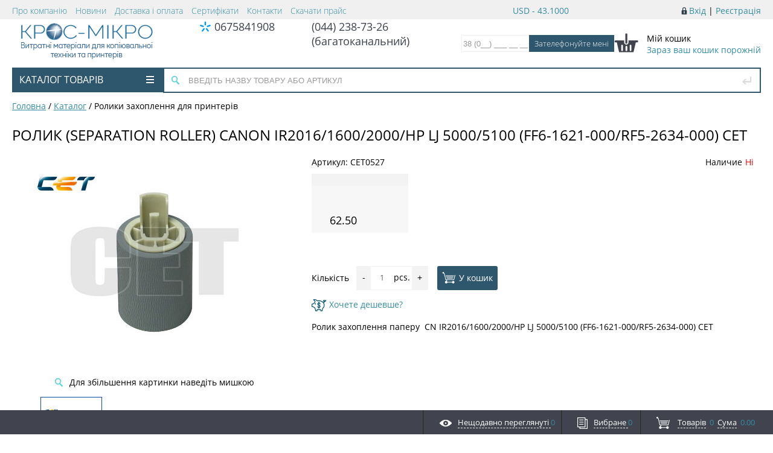

--- FILE ---
content_type: text/html; charset=UTF-8
request_url: https://cross-micro.kiev.ua/catalog/rolik-separation-roller-canon-ir2016-1600-2000-hp-lj-5000-5100-ff6-1621-000-rf5-2634-000-cet.html
body_size: 27724
content:
<!DOCTYPE html><html lang="uk"><head>
    <!-- Google tag (gtag.js) -->
    <script data-skip-moving="true" async src="https://www.googletagmanager.com/gtag/js?id=G-FS245FXQFG"></script>
    <script data-skip-moving="true">
        window.dataLayer = window.dataLayer || [];
        function gtag(){dataLayer.push(arguments);}
        gtag('js', new Date());

        gtag('config', 'G-FS245FXQFG');
    </script><title>РОЛИК (Separation Roller) CANON IR2016/1600/2000/HP LJ 5000/5100 (FF6-1621-000/RF5-2634-000) CET</title><meta http-equiv="Content-Type" content="text/html; charset=UTF-8" />
<meta name="keywords" content="Крос-Мікро, cross-micro, кросс микро, HP, KYOCERA MITA, OKI, RICOH,SHARP, SAMSUNG, KONICA MINOLTA,XEROX, CANON, BROTHER, KATUN, MICROGRAPHIC, HANP, DELACAMP, IPM, MMC, INTEGRAL" />
<meta name="description" content="Широкий вибір витратних матеріалів для лазерних принтерів, копіювальної техніки та електронних компонентів. Купити оригінальні та сумісні товари в Cross Micro" />
<script type="text/javascript" data-skip-moving="true">(function(w, d, n) {var cl = "bx-core";var ht = d.documentElement;var htc = ht ? ht.className : undefined;if (htc === undefined || htc.indexOf(cl) !== -1){return;}var ua = n.userAgent;if (/(iPad;)|(iPhone;)/i.test(ua)){cl += " bx-ios";}else if (/Android/i.test(ua)){cl += " bx-android";}cl += (/(ipad|iphone|android|mobile|touch)/i.test(ua) ? " bx-touch" : " bx-no-touch");cl += w.devicePixelRatio && w.devicePixelRatio >= 2? " bx-retina": " bx-no-retina";var ieVersion = -1;if (/AppleWebKit/.test(ua)){cl += " bx-chrome";}else if ((ieVersion = getIeVersion()) > 0){cl += " bx-ie bx-ie" + ieVersion;if (ieVersion > 7 && ieVersion < 10 && !isDoctype()){cl += " bx-quirks";}}else if (/Opera/.test(ua)){cl += " bx-opera";}else if (/Gecko/.test(ua)){cl += " bx-firefox";}if (/Macintosh/i.test(ua)){cl += " bx-mac";}ht.className = htc ? htc + " " + cl : cl;function isDoctype(){if (d.compatMode){return d.compatMode == "CSS1Compat";}return d.documentElement && d.documentElement.clientHeight;}function getIeVersion(){if (/Opera/i.test(ua) || /Webkit/i.test(ua) || /Firefox/i.test(ua) || /Chrome/i.test(ua)){return -1;}var rv = -1;if (!!(w.MSStream) && !(w.ActiveXObject) && ("ActiveXObject" in w)){rv = 11;}else if (!!d.documentMode && d.documentMode >= 10){rv = 10;}else if (!!d.documentMode && d.documentMode >= 9){rv = 9;}else if (d.attachEvent && !/Opera/.test(ua)){rv = 8;}if (rv == -1 || rv == 8){var re;if (n.appName == "Microsoft Internet Explorer"){re = new RegExp("MSIE ([0-9]+[\.0-9]*)");if (re.exec(ua) != null){rv = parseFloat(RegExp.$1);}}else if (n.appName == "Netscape"){rv = 11;re = new RegExp("Trident/.*rv:([0-9]+[\.0-9]*)");if (re.exec(ua) != null){rv = parseFloat(RegExp.$1);}}}return rv;}})(window, document, navigator);</script>


<link href="/bitrix/cache/css/s1/proopt/kernel_main/kernel_main.css?168433258928845" type="text/css" rel="stylesheet" />
<link href="/bitrix/cache/css/s1/proopt/page_31fe44b6abb41f41a8170881458cceb0/page_31fe44b6abb41f41a8170881458cceb0.css?168433245747455" type="text/css" rel="stylesheet" />
<link href="/bitrix/cache/css/s1/proopt/template_84d0d948f29ce748b9ceb66291acd984/template_84d0d948f29ce748b9ceb66291acd984.css?168433245796730" type="text/css" data-template-style="true" rel="stylesheet" />



<meta http-equiv="X-UA-Compatible" content="IE=edge" />
<meta name="viewport" content="width=device-width, initial-scale=1.0">



</head><body class="prop_option_line_through adaptive"><div id="panel"></div><div class="body"><!-- body --><div id="tpanel" class="tpanel"><div class="centering"><div class="centeringin clearfix">                    <div class="authandlocation nowrap"><div class="authinhead" id="inheadauthform"><!--'start_frame_cache_inheadauthform'--><div class="authinheadinner logged"><i class="icon pngicons"></i><a href="/auth/">Вхід</a> | <a href="/auth/?register=yes">Реєстрація</a></div><!--'end_frame_cache_inheadauthform'--></div>					</div>
                    <div class="currency-rate">
    <span class="currency-text">
                USD - 43.1000    </span>
</div>					<div class="tpanel_menu clearfix mobile_hide"><a href="/about/">Про компанію</a><a href="/news/">Новини</a><a href="/delivery-and-payment/">Доставка і оплата</a><a href="/certificates/">Сертифікати</a><a href="/contacts/">Контакти</a><a href="/personal/price-list/">Скачати прайс</a></div></div></div></div><div id="header" class="header"><div class="centering header-top"><div class="centeringin clearfix"><div class="logo-col"><a href="/"><img alt="Cross-Micro" src="/bitrix/templates/proopt/img/main-logo.png" title="Cross-Micro"></a></div><div class="phone-col phone-col--small text-center"><div class="phone-col__section">
                            <div class="kyivstar-icon"></div><a class="phone-col__number" href="tel:+30675841908">0675841908</a></div></div><div class="phone-col phone-col--big"><div class="column1inner"><a class="header__phone animated-phone" href="tel:0442387326"> <span class="header__phone-cell"> </span> <span class="header__phone-cell header__phone-number">(044) 238-73-26 (багатоканальний)</span> </a></div></div><!--<div class="callback column1 nowrap">--><!--<div class="column1inner">--><!--<a class="fancyajax fancybox.ajax big" href="/nasvyazi/" title="--><!--">--><!--<i class="icon pngicons"></i></a>--><!--</div>--><!--</div>--><div class="header-useful">
                        <div class="column1 nowrap header-compare no-line-height center-form">
<div class="header__callback">
    <form name="callback_form" action="/catalog/rolik-separation-roller-canon-ir2016-1600-2000-hp-lj-5000-5100-ff6-1621-000-rf5-2634-000-cet.html" method="POST" enctype="multipart/form-data"><input type="hidden" name="sessid" id="sessid" value="0cfd93100d516cea67886ce076a6577e" /><input type="hidden" name="WEB_FORM_ID" value="1" />        <div class="header__callback-group">
                                    <input class="header__callback-cell header__callback-input js_main-phone"
                    required="required"                       name="form_text_1"
                       type="text" placeholder="38 (0__) ___ __ __">
                            <div class="header__callback-cell">
            <input class="header__callback-btn" type="submit" name="web_form_submit" value="Зателефонуйте мені">
        </div>
    </div>
    </form></div>
</div><div class="basket column1 nowrap no-line-height"><div class="column1inner"><div class="basketinhead"><a class="header-basket-link" href="/personal/cart/">
        <svg class="header-basket-icon pull-left" xmlns="http://www.w3.org/2000/svg" xmlns:xlink="http://www.w3.org/1999/xlink" viewBox="0 0 45 35">
            <g>
                <g>
                    <path class="header-basket-body" fill="#41444F" d="M41.229,13.806H25.381v3.568c0,2.097-1.716,3.813-3.813,3.813s-3.813-1.716-3.813-3.813v-3.568H2.039
			c-0.67,0-1.22,0.55-1.22,1.22v0.88c0,0.67,0.55,1.22,1.22,1.22h2.61l4.04,17.25h25.63l4.1-17.25h2.81c0.67,0,1.22-0.55,1.22-1.22
			v-0.88C42.449,14.356,41.899,13.806,41.229,13.806z M15.506,31.217c0,0.67-0.548,1.219-1.219,1.219h-0.5
			c-0.67,0-1.219-0.548-1.219-1.219v-8.5c0-0.67,0.548-1.219,1.219-1.219h0.5c0.67,0,1.219,0.548,1.219,1.219V31.217z
			 M23.194,31.217c0,0.67-0.548,1.219-1.219,1.219h-0.688c-0.67,0-1.219-0.548-1.219-1.219v-6.563c0-0.67,0.548-1.219,1.219-1.219
			h0.688c0.67,0,1.219,0.548,1.219,1.219V31.217z M30.506,31.217c0,0.67-0.548,1.219-1.219,1.219h-0.5
			c-0.67,0-1.219-0.548-1.219-1.219v-8.5c0-0.67,0.548-1.219,1.219-1.219h0.5c0.67,0,1.219,0.548,1.219,1.219V31.217z"/>
                </g>
                <path fill="#41444F" d="M22.069,19.436h-1.063c-0.619,0-1.125-0.506-1.125-1.125V2.624c0-0.619,0.506-1.125,1.125-1.125h1.063
		c0.619,0,1.125,0.506,1.125,1.125v15.688C23.194,18.93,22.687,19.436,22.069,19.436z"/>
            </g>
        </svg><div class="title opensansbold">Мій кошик</div><div id="basketinfo" class="descr"><!--'start_frame_cache_basketinfo'-->Зараз ваш кошик порожній<!--'end_frame_cache_basketinfo'--></div></a></div></div></div>
                    </div></div></div><div class="centering"><div class="centeringin clearfix"><div class="catalogmenucolumn"><ul class="catalogmenu clearfix"><li class="parent"><a href="/catalog/" class="parent">Каталог товарів<i class="menu icon"></i></a><ul class="first clearfix lvl1"><li class="first"><a href="/catalog/rozprodazh/" class="first" title="РОЗПРОДАЖ">РОЗПРОДАЖ</a></li><li class="first"><a href="/catalog/toner/" class="first" title="ТОНЕР">ТОНЕР</a></li><li class="first"><a href="/catalog/fotobarabani/" class="first" title="ФОТОБАРАБАНИ">ФОТОБАРАБАНИ</a></li><li class="first"><a href="/catalog/vali-pervinnogo-zaryadu/" class="first" title="ВАЛИ ПЕРВИННОГО ЗАРЯДУ">ВАЛИ ПЕРВИННОГО ЗАРЯДУ</a></li><li class="first"><a href="/catalog/magnitni-vali-i-obolonki/" class="first" title="МАГНІТНІ ВАЛИ І ОБОЛОНКИ">МАГНІТНІ ВАЛИ І ОБОЛОНКИ</a></li><li class="first"><a href="/catalog/vali-termozakriplennya/" class="first" title="ВАЛИ ТЕРМОЗАКРІПЛЕННЯ">ВАЛИ ТЕРМОЗАКРІПЛЕННЯ<i class="menu-catalog pngicons"></i></a><ul class="lvl2"><li class="sub"><a href="/catalog/vali-teflonovi/" class="sub" title="ВАЛИ ТЕФЛОНОВІ">ВАЛИ ТЕФЛОНОВІ</a></li><li class="sub"><a href="/catalog/vali-gumovi/" class="sub" title="ВАЛИ ГУМОВІ">ВАЛИ ГУМОВІ</a></li></ul></li><li class="first"><a href="/catalog/leza/" class="first" title="ЛЕЗА">ЛЕЗА<i class="menu-catalog pngicons"></i></a><ul class="lvl2"><li class="sub"><a href="/catalog/ushchilnyuyuchi-leza/" class="sub" title="УЩІЛЬНЮЮЧІ ЛЕЗА">УЩІЛЬНЮЮЧІ ЛЕЗА</a></li><li class="sub"><a href="/catalog/leza-dozuvannya/" class="sub" title="ЛЕЗА ДОЗУВАННЯ">ЛЕЗА ДОЗУВАННЯ</a></li><li class="sub"><a href="/catalog/ochisni-shkrebki-privodnogo-remenya/" class="sub" title="ОЧИСНІ ШКРЕБКИ ПРИВОДНОГО РЕМЕНЯ">ОЧИСНІ ШКРЕБКИ ПРИВОДНОГО РЕМЕНЯ</a></li></ul></li><li class="first"><a href="/catalog/termoplivka/" class="first" title="ТЕРМОПЛІВКА">ТЕРМОПЛІВКА</a></li><li class="first"><a href="/catalog/kartridzhi/" class="first" title="КАРТРИДЖІ">КАРТРИДЖІ</a></li><li class="first more"><a href="/catalog/roliki/" class="first" title="РОЛИКИ">РОЛИКИ</a></li><li class="first more"><a href="/catalog/maydanchiki-viddilennya/" class="first" title="МАЙДАНЧИКИ ВІДДІЛЕННЯ">МАЙДАНЧИКИ ВІДДІЛЕННЯ</a></li><li class="first more"><a href="/catalog/aksesuari/" class="first" title="АКСЕСУАРИ">АКСЕСУАРИ</a></li><li class="first more"><a href="/catalog/vtulki-pidshipniki/" class="first" title="ВТУЛКИ, ПІДШИПНИКИ">ВТУЛКИ, ПІДШИПНИКИ</a></li><li class="first more"><a href="/catalog/chipi/" class="first" title="ЧІПИ">ЧІПИ<i class="menu-catalog pngicons"></i></a><ul class="lvl2"><li class="sub"><a href="/catalog/privodnye-transportnye-remni/" class="sub" title="Приводні (транспортні) ремені">Приводні (транспортні) ремені</a></li></ul></li><li class="first more"><a href="/catalog/developer/" class="first" title="ДЕВЕЛОПЕР">ДЕВЕЛОПЕР</a></li><li class="first more"><a href="/catalog/rizne/" class="first" title="РІЗНЕ">РІЗНЕ</a></li><li class="first more"><a href="/catalog/zip/" class="first" title="ЗИП">ЗИП</a></li><li class="first more"><a href="/catalog/chistyashchie-fetrovye-valy/" class="first" title="ЧИСТЯЩИЕ (ФЕТРОВЫЕ) ВАЛЫ">ЧИСТЯЩИЕ (ФЕТРОВЫЕ) ВАЛЫ</a></li><li class="first more"><a href="/catalog/chornilo/" class="first" title="ЧОРНИЛО">ЧОРНИЛО</a></li><li class="first more lastchild"><a href="/catalog/paltsi-viddilennya/" class="first" title="ПАЛЬЦІ ВІДДІЛЕННЯ">ПАЛЬЦІ ВІДДІЛЕННЯ</a></li><li class="first morelink lastchild"><a href="/catalog/" class="first morelink">
					<span class="first catalog-more-link">Показати всі категорії</span>
					<span class="pull-right">&#149;&#149;&#149;</span><i class="icon pngicons"></i></a></li></ul></li></ul><ul class="catalogmenusmall clearfix"><li class="parent"><a href="/catalog/" class="parent">Каталог товарів<i class="menu icon"></i></a><ul class="first clearfix lvl1 noned"><li class="first"><a href="/catalog/rozprodazh/" class="first">РОЗПРОДАЖ</a></li><li class="first"><a href="/catalog/toner/" class="first">ТОНЕР</a></li><li class="first"><a href="/catalog/fotobarabani/" class="first">ФОТОБАРАБАНИ</a></li><li class="first"><a href="/catalog/vali-pervinnogo-zaryadu/" class="first">ВАЛИ ПЕРВИННОГО ЗАРЯДУ</a></li><li class="first"><a href="/catalog/magnitni-vali-i-obolonki/" class="first">МАГНІТНІ ВАЛИ І ОБОЛОНКИ</a></li><li class="first"><a href="/catalog/vali-termozakriplennya/" class="first">ВАЛИ ТЕРМОЗАКРІПЛЕННЯ</a></li><li class="first"><a href="/catalog/leza/" class="first">ЛЕЗА</a></li><li class="first"><a href="/catalog/termoplivka/" class="first">ТЕРМОПЛІВКА</a></li><li class="first"><a href="/catalog/kartridzhi/" class="first">КАРТРИДЖІ</a></li><li class="first"><a href="/catalog/roliki/" class="first">РОЛИКИ</a></li><li class="first"><a href="/catalog/maydanchiki-viddilennya/" class="first">МАЙДАНЧИКИ ВІДДІЛЕННЯ</a></li><li class="first"><a href="/catalog/aksesuari/" class="first">АКСЕСУАРИ</a></li><li class="first"><a href="/catalog/vtulki-pidshipniki/" class="first">ВТУЛКИ, ПІДШИПНИКИ</a></li><li class="first"><a href="/catalog/chipi/" class="first">ЧІПИ</a></li><li class="first"><a href="/catalog/developer/" class="first">ДЕВЕЛОПЕР</a></li><li class="first"><a href="/catalog/rizne/" class="first">РІЗНЕ</a></li><li class="first"><a href="/catalog/zip/" class="first">ЗИП</a></li><li class="first"><a href="/catalog/chistyashchie-fetrovye-valy/" class="first">ЧИСТЯЩИЕ (ФЕТРОВЫЕ) ВАЛЫ</a></li><li class="first"><a href="/catalog/chornilo/" class="first">ЧОРНИЛО</a></li><li class="first lastchild"><a href="/catalog/paltsi-viddilennya/" class="first">ПАЛЬЦІ ВІДДІЛЕННЯ</a></li></ul></ul></div><div id="title-search" class="searchinhead nowrap"><form action="/search/"><i class="icon pngicons icon2"></i><i class="icon pngicons icon1"></i><div class="aroundtext"><input class="text" id="title-search-input" type="text" name="q" value="" size="40" maxlength="50" autocomplete="off" placeholder="ВВЕДІТЬ НАЗВУ ТОВАРУ АБО АРТИКУЛ" /></div><input class="nonep" type="submit" name="s" value="Пошук" /></form></div></div></div></div><div id="title" class="title"><div class="centering"><div class="centeringin clearfix"><ul class="breadcrumb"  itemscope itemtype="https://schema.org/BreadcrumbList"><li id="bx_breadcrumb_0" itemprop="itemListElement" itemscope itemtype="https://schema.org/ListItem" itemref="bx_breadcrumb_1"">
				<a href="/" title="Головна" itemprop="item"><span itemprop="name">Головна</span></a>
			<meta itemprop="position" content="1" /></li><li><span> / </span></li><li id="bx_breadcrumb_1" itemprop="itemListElement" itemscope itemtype="https://schema.org/ListItem" itemprop="child"">
				<a href="/catalog/" title="Каталог" itemprop="item"><span itemprop="name">Каталог</span></a>
			<meta itemprop="position" content="2" /></li><li><span> / </span></li><li>Ролики захоплення для принтерів</li></ul><h1 class="pagetitle">РОЛИК (Separation Roller) CANON IR2016/1600/2000/HP LJ 5000/5100 (FF6-1621-000/RF5-2634-000) CET</h1></div></div></div><!-- /title --><div id="content" class="content"><div class="centering"><div class="centeringin clearfix"><pre style='display:none'>Array
(
    [IBLOCK_TYPE] => catalog
    [IBLOCK_ID] => 1
    [PROPERTY_CODE] => Array
        (
            [0] => CML2_ARTICLE
            [1] => BRAND
            [2] => PROIZVODITEL
            [3] => TIP_APPARATA
            [4] => PODVID_TOVARA
            [5] => CML2_BASE_UNIT
            [6] => SOOTVETSTVIE
        )

    [META_KEYWORDS] => -
    [META_DESCRIPTION] => -
    [BROWSER_TITLE] => -
    [BASKET_URL] => /personal/cart/
    [SET_CANONICAL_URL] => N
    [ACTION_VARIABLE] => action
    [PRODUCT_ID_VARIABLE] => id
    [SECTION_ID_VARIABLE] => SECTION_ID
    [PRODUCT_QUANTITY_VARIABLE] => quantity
    [PRODUCT_PROPS_VARIABLE] => prop
    [CACHE_TYPE] => A
    [CACHE_TIME] => 36000000
    [CACHE_GROUPS] => Y
    [SET_TITLE] => 1
    [SET_STATUS_404] => N
    [PRICE_CODE] => Array
        (
            [0] => VIP (web)
            [1] => Опт (web)
            [2] => Диллер (web)
            [3] => Розница (web)
        )

    [USE_PRICE_COUNT] => 
    [SHOW_PRICE_COUNT] => 1
    [PRICE_VAT_INCLUDE] => 1
    [PRICE_VAT_SHOW_VALUE] => 
    [USE_PRODUCT_QUANTITY] => 1
    [PRODUCT_PROPERTIES] => Array
        (
        )

    [ADD_PROPERTIES_TO_BASKET] => Y
    [PARTIAL_PRODUCT_PROPERTIES] => N
    [LINK_IBLOCK_TYPE] => catalog
    [LINK_IBLOCK_ID] => 2
    [LINK_PROPERTY_SID] => CML2_LINK
    [LINK_ELEMENTS_URL] => link.php?PARENT_ELEMENT_ID=#ELEMENT_ID#
    [OFFERS_CART_PROPERTIES] => Array
        (
        )

    [OFFERS_FIELD_CODE] => Array
        (
            [0] => ID
            [1] => CODE
            [2] => XML_ID
            [3] => NAME
            [4] => TAGS
            [5] => SORT
            [6] => PREVIEW_TEXT
            [7] => PREVIEW_PICTURE
            [8] => DETAIL_TEXT
            [9] => DETAIL_PICTURE
            [10] => DATE_ACTIVE_FROM
            [11] => ACTIVE_FROM
            [12] => DATE_ACTIVE_TO
            [13] => ACTIVE_TO
            [14] => SHOW_COUNTER
            [15] => SHOW_COUNTER_START
            [16] => IBLOCK_TYPE_ID
            [17] => IBLOCK_ID
            [18] => IBLOCK_CODE
            [19] => IBLOCK_NAME
            [20] => IBLOCK_EXTERNAL_ID
            [21] => DATE_CREATE
            [22] => CREATED_BY
            [23] => CREATED_USER_NAME
            [24] => TIMESTAMP_X
            [25] => MODIFIED_BY
            [26] => USER_NAME
        )

    [OFFERS_PROPERTY_CODE] => Array
        (
            [0] => CML2_ARTICLE
            [1] => COLOR_DIRECTORY
            [2] => COLOR2_DIRECTORY
            [3] => STORAGE
            [4] => MORE_PHOTO
            [6] => PREVIEW_PICTURE
            [7] => DETAIL_PICTURE
        )

    [OFFERS_SORT_FIELD] => sort
    [OFFERS_SORT_ORDER] => asc
    [OFFERS_SORT_FIELD2] => id
    [OFFERS_SORT_ORDER2] => desc
    [LIST_OFFERS_FIELD_CODE] => Array
        (
            [0] => ID
            [1] => CODE
            [2] => XML_ID
            [3] => NAME
            [4] => TAGS
            [5] => SORT
            [6] => PREVIEW_TEXT
            [7] => PREVIEW_PICTURE
            [8] => DETAIL_TEXT
            [9] => DETAIL_PICTURE
            [10] => DATE_ACTIVE_FROM
            [11] => ACTIVE_FROM
            [12] => DATE_ACTIVE_TO
            [13] => ACTIVE_TO
            [14] => SHOW_COUNTER
            [15] => SHOW_COUNTER_START
            [16] => IBLOCK_TYPE_ID
            [17] => IBLOCK_ID
            [18] => IBLOCK_CODE
            [19] => IBLOCK_NAME
            [20] => IBLOCK_EXTERNAL_ID
            [21] => DATE_CREATE
            [22] => CREATED_BY
            [23] => CREATED_USER_NAME
            [24] => TIMESTAMP_X
            [25] => MODIFIED_BY
            [26] => USER_NAME
            [27] => 
        )

    [LIST_OFFERS_PROPERTY_CODE] => Array
        (
            [0] => CML2_ARTICLE
            [1] => COLOR_DIRECTORY
            [2] => COLOR2_DIRECTORY
            [3] => STORAGE
            [4] => MORE_PHOTO
            [5] => 
        )

    [LIST_OFFERS_LIMIT] => 0
    [ELEMENT_ID] => 14000
    [ELEMENT_CODE] => rolik-separation-roller-canon-ir2016-1600-2000-hp-lj-5000-5100-ff6-1621-000-rf5-2634-000-cet
    [SECTION_ID] => 0
    [SECTION_CODE] => 
    [SECTION_URL] => /catalog/#SECTION_CODE#/
    [DETAIL_URL] => /catalog/#ELEMENT_CODE#.html
    [CONVERT_CURRENCY] => Y
    [CURRENCY_ID] => UAH
    [HIDE_NOT_AVAILABLE] => N
    [USE_ELEMENT_COUNTER] => Y
    [USE_COMPARE] => N
    [PROP_MORE_PHOTO] => MORE_PHOTO
    [HIGHLOAD] => HIGHLOAD_TYPE_SELECT
    [PROP_ARTICLE] => CML2_ARTICLE
    [USE_FAVORITE] => N
    [USE_SHARE] => N
    [OFF_MEASURE_RATION] => N
    [PROP_SKU_MORE_PHOTO] => MORE_PHOTO
    [PROP_SKU_ARTICLE] => CML2_ARTICLE
    [PROPS_ATTRIBUTES] => Array
        (
            [0] => COLOR_DIRECTORY
            [1] => COLOR2_DIRECTORY
            [2] => STORAGE
        )

    [PROPS_ATTRIBUTES_COLOR] => Array
        (
            [0] => COLOR_DIRECTORY
            [1] => COLOR2_DIRECTORY
        )

    [STORES_TEMPLATE] => gopro
    [USE_STORE] => Y
    [STORE_PATH] => /store/#store_id#
    [MAIN_TITLE] => Наличие
    [USE_MIN_AMOUNT] => Y
    [MIN_AMOUNT] => 10
    [STORES] => Array
        (
            [0] => 1
            [1] => 2
            [2] => 3
        )

    [SHOW_EMPTY_STORE] => Y
    [SHOW_GENERAL_STORE_INFORMATION] => N
    [USER_FIELDS] => Array
        (
            [0] => 
            [1] => 
        )

    [FIELDS] => Array
        (
            [0] => TITLE
            [1] => ADDRESS
            [2] => DESCRIPTION
            [3] => PHONE
            [4] => SCHEDULE
            [5] => EMAIL
            [6] => IMAGE_ID
            [7] => COORDINATES
            [8] => 
        )

    [PROPS_TABS] => Array
        (
            [0] => VIDEO
            [1] => DOCS
            [2] => ACCESSORIES
            [3] => POHOZHIE
        )

    [USE_CHEAPER] => Y
    [USE_BLOCK_MODS] => Y
    [DETAIL_TABS_VIEW] => tab
    [SHOW_PREVIEW_TEXT] => Y
    [ADD_SECTIONS_CHAIN] => 1
    [ADD_ELEMENT_CHAIN] => 
    [PRODUCT_DISPLAY_MODE] => Y
    [CURRENT_BASE_PAGE] => /catalog/rolik-separation-roller-canon-ir2016-1600-2000-hp-lj-5000-5100-ff6-1621-000-rf5-2634-000-cet.html
    [PARENT_NAME] => bitrix:catalog
    [PARENT_TEMPLATE_NAME] => gopro
    [PARENT_TEMPLATE_PAGE] => element
    [STRICT_SECTION_CHECK] => 
    [SET_BROWSER_TITLE] => Y
    [SET_META_KEYWORDS] => Y
    [SET_META_DESCRIPTION] => Y
    [SET_LAST_MODIFIED] => 
    [DISPLAY_COMPARE] => 
    [COMPARE_PATH] => 
    [COMPARE_NAME] => CATALOG_COMPARE_LIST
    [USE_COMPARE_LIST] => N
    [FILL_ITEM_ALL_PRICES] => 
    [OFFERS_LIMIT] => 0
    [SHOW_FROM_SECTION] => N
    [FILTER_IDS] => Array
        (
        )

    [CHECK_SECTION_ID_VARIABLE] => N
    [FROM_SECTION] => 
    [BACKGROUND_IMAGE] => 
    [USE_MAIN_ELEMENT_SECTION] => 
    [SHOW_WORKFLOW] => 
    [HIDE_NOT_AVAILABLE_OFFERS] => N
    [SHOW_DEACTIVATED] => N
    [USE_GIFTS_DETAIL] => Y
    [USE_GIFTS_MAIN_PR_SECTION_LIST] => Y
    [GIFTS_DETAIL_PAGE_ELEMENT_COUNT] => 4
    [GIFTS_MAIN_PRODUCT_DETAIL_PAGE_ELEMENT_COUNT] => 4
    [COMPATIBLE_MODE] => Y
    [SET_VIEWED_IN_COMPONENT] => N
    [DISABLE_INIT_JS_IN_COMPONENT] => N
    [~IBLOCK_TYPE] => catalog
    [~IBLOCK_ID] => 1
    [~PROPERTY_CODE] => Array
        (
            [0] => CML2_ARTICLE
            [1] => BRAND
            [2] => PROIZVODITEL
            [3] => TIP_APPARATA
            [4] => PODVID_TOVARA
            [5] => CML2_BASE_UNIT
            [6] => SOOTVETSTVIE
        )

    [~META_KEYWORDS] => -
    [~META_DESCRIPTION] => -
    [~BROWSER_TITLE] => -
    [~BASKET_URL] => /personal/cart/
    [~SET_CANONICAL_URL] => N
    [~ACTION_VARIABLE] => action
    [~PRODUCT_ID_VARIABLE] => id
    [~SECTION_ID_VARIABLE] => SECTION_ID
    [~PRODUCT_QUANTITY_VARIABLE] => quantity
    [~PRODUCT_PROPS_VARIABLE] => prop
    [~CACHE_TYPE] => A
    [~CACHE_TIME] => 36000000
    [~CACHE_GROUPS] => Y
    [~SET_TITLE] => 1
    [~SET_STATUS_404] => N
    [~PRICE_CODE] => Array
        (
            [0] => VIP (web)
            [1] => Опт (web)
            [2] => Диллер (web)
            [3] => Розница (web)
        )

    [~USE_PRICE_COUNT] => 
    [~SHOW_PRICE_COUNT] => 1
    [~PRICE_VAT_INCLUDE] => 1
    [~PRICE_VAT_SHOW_VALUE] => 
    [~USE_PRODUCT_QUANTITY] => 1
    [~PRODUCT_PROPERTIES] => Array
        (
        )

    [~ADD_PROPERTIES_TO_BASKET] => Y
    [~PARTIAL_PRODUCT_PROPERTIES] => N
    [~LINK_IBLOCK_TYPE] => catalog
    [~LINK_IBLOCK_ID] => 2
    [~LINK_PROPERTY_SID] => CML2_LINK
    [~LINK_ELEMENTS_URL] => link.php?PARENT_ELEMENT_ID=#ELEMENT_ID#
    [~OFFERS_CART_PROPERTIES] => Array
        (
        )

    [~OFFERS_FIELD_CODE] => Array
        (
            [0] => ID
            [1] => CODE
            [2] => XML_ID
            [3] => NAME
            [4] => TAGS
            [5] => SORT
            [6] => PREVIEW_TEXT
            [7] => PREVIEW_PICTURE
            [8] => DETAIL_TEXT
            [9] => DETAIL_PICTURE
            [10] => DATE_ACTIVE_FROM
            [11] => ACTIVE_FROM
            [12] => DATE_ACTIVE_TO
            [13] => ACTIVE_TO
            [14] => SHOW_COUNTER
            [15] => SHOW_COUNTER_START
            [16] => IBLOCK_TYPE_ID
            [17] => IBLOCK_ID
            [18] => IBLOCK_CODE
            [19] => IBLOCK_NAME
            [20] => IBLOCK_EXTERNAL_ID
            [21] => DATE_CREATE
            [22] => CREATED_BY
            [23] => CREATED_USER_NAME
            [24] => TIMESTAMP_X
            [25] => MODIFIED_BY
            [26] => USER_NAME
        )

    [~OFFERS_PROPERTY_CODE] => Array
        (
            [0] => CML2_ARTICLE
            [1] => COLOR_DIRECTORY
            [2] => COLOR2_DIRECTORY
            [3] => STORAGE
            [4] => MORE_PHOTO
            [6] => PREVIEW_PICTURE
            [7] => DETAIL_PICTURE
        )

    [~OFFERS_SORT_FIELD] => sort
    [~OFFERS_SORT_ORDER] => asc
    [~OFFERS_SORT_FIELD2] => id
    [~OFFERS_SORT_ORDER2] => desc
    [~LIST_OFFERS_FIELD_CODE] => Array
        (
            [0] => ID
            [1] => CODE
            [2] => XML_ID
            [3] => NAME
            [4] => TAGS
            [5] => SORT
            [6] => PREVIEW_TEXT
            [7] => PREVIEW_PICTURE
            [8] => DETAIL_TEXT
            [9] => DETAIL_PICTURE
            [10] => DATE_ACTIVE_FROM
            [11] => ACTIVE_FROM
            [12] => DATE_ACTIVE_TO
            [13] => ACTIVE_TO
            [14] => SHOW_COUNTER
            [15] => SHOW_COUNTER_START
            [16] => IBLOCK_TYPE_ID
            [17] => IBLOCK_ID
            [18] => IBLOCK_CODE
            [19] => IBLOCK_NAME
            [20] => IBLOCK_EXTERNAL_ID
            [21] => DATE_CREATE
            [22] => CREATED_BY
            [23] => CREATED_USER_NAME
            [24] => TIMESTAMP_X
            [25] => MODIFIED_BY
            [26] => USER_NAME
            [27] => 
        )

    [~LIST_OFFERS_PROPERTY_CODE] => Array
        (
            [0] => CML2_ARTICLE
            [1] => COLOR_DIRECTORY
            [2] => COLOR2_DIRECTORY
            [3] => STORAGE
            [4] => MORE_PHOTO
            [5] => 
        )

    [~LIST_OFFERS_LIMIT] => 0
    [~ELEMENT_ID] => 0
    [~ELEMENT_CODE] => rolik-separation-roller-canon-ir2016-1600-2000-hp-lj-5000-5100-ff6-1621-000-rf5-2634-000-cet
    [~SECTION_ID] => 0
    [~SECTION_CODE] => 
    [~SECTION_URL] => /catalog/#SECTION_CODE#/
    [~DETAIL_URL] => /catalog/#ELEMENT_CODE#.html
    [~CONVERT_CURRENCY] => Y
    [~CURRENCY_ID] => UAH
    [~HIDE_NOT_AVAILABLE] => N
    [~USE_ELEMENT_COUNTER] => Y
    [~USE_COMPARE] => N
    [~PROP_MORE_PHOTO] => MORE_PHOTO
    [~HIGHLOAD] => HIGHLOAD_TYPE_SELECT
    [~PROP_ARTICLE] => CML2_ARTICLE
    [~USE_FAVORITE] => N
    [~USE_SHARE] => N
    [~OFF_MEASURE_RATION] => N
    [~PROP_SKU_MORE_PHOTO] => MORE_PHOTO
    [~PROP_SKU_ARTICLE] => CML2_ARTICLE
    [~PROPS_ATTRIBUTES] => Array
        (
            [0] => COLOR_DIRECTORY
            [1] => COLOR2_DIRECTORY
            [2] => STORAGE
        )

    [~PROPS_ATTRIBUTES_COLOR] => Array
        (
            [0] => COLOR_DIRECTORY
            [1] => COLOR2_DIRECTORY
        )

    [~STORES_TEMPLATE] => gopro
    [~USE_STORE] => Y
    [~STORE_PATH] => /store/#store_id#
    [~MAIN_TITLE] => Наличие
    [~USE_MIN_AMOUNT] => Y
    [~MIN_AMOUNT] => 10
    [~STORES] => Array
        (
            [0] => 1
            [1] => 2
            [2] => 3
        )

    [~SHOW_EMPTY_STORE] => Y
    [~SHOW_GENERAL_STORE_INFORMATION] => N
    [~USER_FIELDS] => Array
        (
            [0] => 
            [1] => 
        )

    [~FIELDS] => Array
        (
            [0] => TITLE
            [1] => ADDRESS
            [2] => DESCRIPTION
            [3] => PHONE
            [4] => SCHEDULE
            [5] => EMAIL
            [6] => IMAGE_ID
            [7] => COORDINATES
            [8] => 
        )

    [~PROPS_TABS] => Array
        (
            [0] => VIDEO
            [1] => DOCS
            [2] => ACCESSORIES
            [3] => POHOZHIE
        )

    [~USE_CHEAPER] => Y
    [~USE_BLOCK_MODS] => Y
    [~DETAIL_TABS_VIEW] => tab
    [~SHOW_PREVIEW_TEXT] => Y
    [~ADD_SECTIONS_CHAIN] => 1
    [~ADD_ELEMENT_CHAIN] => 
    [~PRODUCT_DISPLAY_MODE] => Y
    [~CURRENT_BASE_PAGE] => /catalog/rolik-separation-roller-canon-ir2016-1600-2000-hp-lj-5000-5100-ff6-1621-000-rf5-2634-000-cet.html
    [~PARENT_NAME] => bitrix:catalog
    [~PARENT_TEMPLATE_NAME] => gopro
    [~PARENT_TEMPLATE_PAGE] => element
    [~STRICT_SECTION_CHECK] => 
    [~SET_BROWSER_TITLE] => Y
    [~SET_META_KEYWORDS] => Y
    [~SET_META_DESCRIPTION] => Y
    [~SET_LAST_MODIFIED] => 
    [~DISPLAY_COMPARE] => 
    [~COMPARE_PATH] => 
    [~COMPARE_NAME] => CATALOG_COMPARE_LIST
    [~USE_COMPARE_LIST] => N
    [~FILL_ITEM_ALL_PRICES] => 
    [~OFFERS_LIMIT] => 0
    [~SHOW_FROM_SECTION] => N
    [~FILTER_IDS] => Array
        (
        )

    [~CHECK_SECTION_ID_VARIABLE] => N
    [~FROM_SECTION] => 
    [~BACKGROUND_IMAGE] => 
    [~USE_MAIN_ELEMENT_SECTION] => 
    [~SHOW_WORKFLOW] => 
    [~HIDE_NOT_AVAILABLE_OFFERS] => N
    [~SHOW_DEACTIVATED] => N
    [~USE_GIFTS_DETAIL] => Y
    [~USE_GIFTS_MAIN_PR_SECTION_LIST] => Y
    [~GIFTS_DETAIL_PAGE_ELEMENT_COUNT] => 4
    [~GIFTS_MAIN_PRODUCT_DETAIL_PAGE_ELEMENT_COUNT] => 4
    [~COMPATIBLE_MODE] => Y
    [~SET_VIEWED_IN_COMPONENT] => N
    [~DISABLE_INIT_JS_IN_COMPONENT] => N
)
</pre><pre style='display:none'>Array
(
    [ORIGINAL_PARAMETERS] => Array
        (
            [IBLOCK_TYPE] => catalog
            [IBLOCK_ID] => 1
            [PROPERTY_CODE] => Array
                (
                    [0] => CML2_ARTICLE
                    [1] => BRAND
                    [2] => PROIZVODITEL
                    [3] => TIP_APPARATA
                    [4] => PODVID_TOVARA
                    [5] => CML2_BASE_UNIT
                    [6] => SOOTVETSTVIE
                    [7] => 
                )

            [META_KEYWORDS] => -
            [META_DESCRIPTION] => -
            [BROWSER_TITLE] => -
            [BASKET_URL] => /personal/cart/
            [SET_CANONICAL_URL] => N
            [ACTION_VARIABLE] => action
            [PRODUCT_ID_VARIABLE] => id
            [SECTION_ID_VARIABLE] => SECTION_ID
            [PRODUCT_QUANTITY_VARIABLE] => quantity
            [PRODUCT_PROPS_VARIABLE] => prop
            [CACHE_TYPE] => A
            [CACHE_TIME] => 36000000
            [CACHE_GROUPS] => Y
            [SET_TITLE] => Y
            [SET_STATUS_404] => N
            [PRICE_CODE] => Array
                (
                    [0] => VIP (web)
                    [1] => Опт (web)
                    [2] => Диллер (web)
                    [3] => Розница (web)
                )

            [USE_PRICE_COUNT] => N
            [SHOW_PRICE_COUNT] => 1
            [PRICE_VAT_INCLUDE] => Y
            [PRICE_VAT_SHOW_VALUE] => N
            [USE_PRODUCT_QUANTITY] => Y
            [PRODUCT_PROPERTIES] => Array
                (
                )

            [ADD_PROPERTIES_TO_BASKET] => Y
            [PARTIAL_PRODUCT_PROPERTIES] => N
            [LINK_IBLOCK_TYPE] => catalog
            [LINK_IBLOCK_ID] => 2
            [LINK_PROPERTY_SID] => CML2_LINK
            [LINK_ELEMENTS_URL] => 
            [OFFERS_CART_PROPERTIES] => 
            [OFFERS_FIELD_CODE] => Array
                (
                    [0] => ID
                    [1] => CODE
                    [2] => XML_ID
                    [3] => NAME
                    [4] => TAGS
                    [5] => SORT
                    [6] => PREVIEW_TEXT
                    [7] => PREVIEW_PICTURE
                    [8] => DETAIL_TEXT
                    [9] => DETAIL_PICTURE
                    [10] => DATE_ACTIVE_FROM
                    [11] => ACTIVE_FROM
                    [12] => DATE_ACTIVE_TO
                    [13] => ACTIVE_TO
                    [14] => SHOW_COUNTER
                    [15] => SHOW_COUNTER_START
                    [16] => IBLOCK_TYPE_ID
                    [17] => IBLOCK_ID
                    [18] => IBLOCK_CODE
                    [19] => IBLOCK_NAME
                    [20] => IBLOCK_EXTERNAL_ID
                    [21] => DATE_CREATE
                    [22] => CREATED_BY
                    [23] => CREATED_USER_NAME
                    [24] => TIMESTAMP_X
                    [25] => MODIFIED_BY
                    [26] => USER_NAME
                    [27] => 
                )

            [OFFERS_PROPERTY_CODE] => Array
                (
                    [0] => CML2_ARTICLE
                    [1] => COLOR_DIRECTORY
                    [2] => COLOR2_DIRECTORY
                    [3] => STORAGE
                    [4] => MORE_PHOTO
                    [5] => 
                )

            [OFFERS_SORT_FIELD] => sort
            [OFFERS_SORT_ORDER] => asc
            [OFFERS_SORT_FIELD2] => id
            [OFFERS_SORT_ORDER2] => desc
            [LIST_OFFERS_FIELD_CODE] => Array
                (
                    [0] => ID
                    [1] => CODE
                    [2] => XML_ID
                    [3] => NAME
                    [4] => TAGS
                    [5] => SORT
                    [6] => PREVIEW_TEXT
                    [7] => PREVIEW_PICTURE
                    [8] => DETAIL_TEXT
                    [9] => DETAIL_PICTURE
                    [10] => DATE_ACTIVE_FROM
                    [11] => ACTIVE_FROM
                    [12] => DATE_ACTIVE_TO
                    [13] => ACTIVE_TO
                    [14] => SHOW_COUNTER
                    [15] => SHOW_COUNTER_START
                    [16] => IBLOCK_TYPE_ID
                    [17] => IBLOCK_ID
                    [18] => IBLOCK_CODE
                    [19] => IBLOCK_NAME
                    [20] => IBLOCK_EXTERNAL_ID
                    [21] => DATE_CREATE
                    [22] => CREATED_BY
                    [23] => CREATED_USER_NAME
                    [24] => TIMESTAMP_X
                    [25] => MODIFIED_BY
                    [26] => USER_NAME
                    [27] => 
                )

            [LIST_OFFERS_PROPERTY_CODE] => Array
                (
                    [0] => CML2_ARTICLE
                    [1] => COLOR_DIRECTORY
                    [2] => COLOR2_DIRECTORY
                    [3] => STORAGE
                    [4] => MORE_PHOTO
                    [5] => 
                )

            [LIST_OFFERS_LIMIT] => 0
            [ELEMENT_ID] => 
            [ELEMENT_CODE] => rolik-separation-roller-canon-ir2016-1600-2000-hp-lj-5000-5100-ff6-1621-000-rf5-2634-000-cet
            [SECTION_ID] => 
            [SECTION_CODE] => 
            [SECTION_URL] => /catalog/#SECTION_CODE#/
            [DETAIL_URL] => /catalog/#ELEMENT_CODE#.html
            [CONVERT_CURRENCY] => Y
            [CURRENCY_ID] => UAH
            [HIDE_NOT_AVAILABLE] => N
            [USE_ELEMENT_COUNTER] => Y
            [USE_COMPARE] => N
            [PROP_MORE_PHOTO] => MORE_PHOTO
            [HIGHLOAD] => HIGHLOAD_TYPE_SELECT
            [PROP_ARTICLE] => CML2_ARTICLE
            [USE_FAVORITE] => N
            [USE_SHARE] => N
            [OFF_MEASURE_RATION] => N
            [PROP_SKU_MORE_PHOTO] => MORE_PHOTO
            [PROP_SKU_ARTICLE] => CML2_ARTICLE
            [PROPS_ATTRIBUTES] => Array
                (
                    [0] => COLOR_DIRECTORY
                    [1] => COLOR2_DIRECTORY
                    [2] => STORAGE
                )

            [PROPS_ATTRIBUTES_COLOR] => Array
                (
                    [0] => COLOR_DIRECTORY
                    [1] => COLOR2_DIRECTORY
                )

            [STORES_TEMPLATE] => gopro
            [USE_STORE] => Y
            [STORE_PATH] => /store/#store_id#
            [MAIN_TITLE] => Наличие
            [USE_MIN_AMOUNT] => Y
            [MIN_AMOUNT] => 10
            [STORES] => Array
                (
                    [0] => 1
                    [1] => 2
                    [2] => 3
                )

            [SHOW_EMPTY_STORE] => Y
            [SHOW_GENERAL_STORE_INFORMATION] => N
            [USER_FIELDS] => Array
                (
                    [0] => 
                    [1] => 
                )

            [FIELDS] => Array
                (
                    [0] => TITLE
                    [1] => ADDRESS
                    [2] => DESCRIPTION
                    [3] => PHONE
                    [4] => SCHEDULE
                    [5] => EMAIL
                    [6] => IMAGE_ID
                    [7] => COORDINATES
                    [8] => 
                )

            [PROPS_TABS] => Array
                (
                    [0] => VIDEO
                    [1] => DOCS
                    [2] => ACCESSORIES
                    [3] => POHOZHIE
                )

            [USE_CHEAPER] => Y
            [USE_BLOCK_MODS] => Y
            [DETAIL_TABS_VIEW] => tab
            [SHOW_PREVIEW_TEXT] => Y
            [ADD_SECTIONS_CHAIN] => Y
            [ADD_ELEMENT_CHAIN] => N
            [PRODUCT_DISPLAY_MODE] => Y
            [CURRENT_BASE_PAGE] => /catalog/rolik-separation-roller-canon-ir2016-1600-2000-hp-lj-5000-5100-ff6-1621-000-rf5-2634-000-cet.html
            [PARENT_NAME] => bitrix:catalog
            [PARENT_TEMPLATE_NAME] => gopro
            [PARENT_TEMPLATE_PAGE] => element
        )

    [USE_CATALOG_BUTTONS] => Array
        (
            [add_product] => 1
        )

    [~BUY_URL_TEMPLATE] => /catalog/rolik-separation-roller-canon-ir2016-1600-2000-hp-lj-5000-5100-ff6-1621-000-rf5-2634-000-cet.html?action=BUY&id=#ID#
    [~ADD_URL_TEMPLATE] => /catalog/rolik-separation-roller-canon-ir2016-1600-2000-hp-lj-5000-5100-ff6-1621-000-rf5-2634-000-cet.html?action=ADD2BASKET&id=#ID#
    [~SUBSCRIBE_URL_TEMPLATE] => /catalog/rolik-separation-roller-canon-ir2016-1600-2000-hp-lj-5000-5100-ff6-1621-000-rf5-2634-000-cet.html?action=SUBSCRIBE_PRODUCT&id=#ID#
    [~COMPARE_URL_TEMPLATE] => /catalog/rolik-separation-roller-canon-ir2016-1600-2000-hp-lj-5000-5100-ff6-1621-000-rf5-2634-000-cet.html?action=ADD_TO_COMPARE_LIST&id=#ID#
    [~COMPARE_DELETE_URL_TEMPLATE] => /catalog/rolik-separation-roller-canon-ir2016-1600-2000-hp-lj-5000-5100-ff6-1621-000-rf5-2634-000-cet.html?action=DELETE_FROM_COMPARE_LIST&id=#ID#
    [BUY_URL_TEMPLATE] => /catalog/rolik-separation-roller-canon-ir2016-1600-2000-hp-lj-5000-5100-ff6-1621-000-rf5-2634-000-cet.html?action=BUY&amp;id=#ID#
    [ADD_URL_TEMPLATE] => /catalog/rolik-separation-roller-canon-ir2016-1600-2000-hp-lj-5000-5100-ff6-1621-000-rf5-2634-000-cet.html?action=ADD2BASKET&amp;id=#ID#
    [SUBSCRIBE_URL_TEMPLATE] => /catalog/rolik-separation-roller-canon-ir2016-1600-2000-hp-lj-5000-5100-ff6-1621-000-rf5-2634-000-cet.html?action=SUBSCRIBE_PRODUCT&amp;id=#ID#
    [COMPARE_URL_TEMPLATE] => /catalog/rolik-separation-roller-canon-ir2016-1600-2000-hp-lj-5000-5100-ff6-1621-000-rf5-2634-000-cet.html?action=ADD_TO_COMPARE_LIST&amp;id=#ID#
    [COMPARE_DELETE_URL_TEMPLATE] => /catalog/rolik-separation-roller-canon-ir2016-1600-2000-hp-lj-5000-5100-ff6-1621-000-rf5-2634-000-cet.html?action=DELETE_FROM_COMPARE_LIST&amp;id=#ID#
    [CONVERT_CURRENCY] => Array
        (
            [CURRENCY_ID] => UAH
        )

    [CATALOGS] => Array
        (
            [1] => Array
                (
                    [IBLOCK_ID] => 1
                    [PRODUCT_IBLOCK_ID] => 0
                    [SKU_PROPERTY_ID] => 0
                    [VAT_ID] => 0
                    [YANDEX_EXPORT] => N
                    [SUBSCRIPTION] => N
                    [CATALOG_TYPE] => D
                    [CATALOG] => Y
                )

        )

    [MODULES] => Array
        (
            [iblock] => 1
            [catalog] => 1
            [currency] => 1
            [workflow] => 
        )

    [PRICES_ALLOW] => Array
        (
            [0] => 36
        )

    [CATALOG] => Array
        (
            [IBLOCK_ID] => 1
            [PRODUCT_IBLOCK_ID] => 0
            [SKU_PROPERTY_ID] => 0
            [VAT_ID] => 0
            [YANDEX_EXPORT] => N
            [SUBSCRIPTION] => N
            [CATALOG_TYPE] => D
            [CATALOG] => Y
        )

    [CAT_PRICES] => Array
        (
            [VIP (web)] => Array
                (
                    [ID] => 33
                    [CODE] => VIP (web)
                    [SORT] => 100
                    [BASE] => N
                    [XML_ID] => 34ea2ebe-849b-11e6-8b9f-001fd0215668
                    [TITLE] => 
                    [~TITLE] => 
                    [SELECT] => CATALOG_GROUP_33
                    [CAN_VIEW] => 
                    [CAN_BUY] => 
                )

            [Опт (web)] => Array
                (
                    [ID] => 34
                    [CODE] => Опт (web)
                    [SORT] => 200
                    [BASE] => N
                    [XML_ID] => 34ea2ebf-849b-11e6-8b9f-001fd0215668
                    [TITLE] => 
                    [~TITLE] => 
                    [SELECT] => CATALOG_GROUP_34
                    [CAN_VIEW] => 
                    [CAN_BUY] => 
                )

            [Диллер (web)] => Array
                (
                    [ID] => 35
                    [CODE] => Диллер (web)
                    [SORT] => 300
                    [BASE] => N
                    [XML_ID] => 34ea2ec0-849b-11e6-8b9f-001fd0215668
                    [TITLE] => 
                    [~TITLE] => 
                    [SELECT] => CATALOG_GROUP_35
                    [CAN_VIEW] => 
                    [CAN_BUY] => 
                )

            [Розница (web)] => Array
                (
                    [ID] => 36
                    [CODE] => Розница (web)
                    [SORT] => 400
                    [BASE] => Y
                    [XML_ID] => 34ea2ec1-849b-11e6-8b9f-001fd0215668
                    [TITLE] => 
                    [~TITLE] => 
                    [SELECT] => CATALOG_GROUP_36
                    [CAN_VIEW] => 1
                    [CAN_BUY] => 1
                )

        )

    [PRICES] => Array
        (
            [Розница (web)] => Array
                (
                    [PRICE_ID] => 36
                    [ID] => 33812
                    [CAN_ACCESS] => Y
                    [CAN_BUY] => Y
                    [MIN_PRICE] => Y
                    [CURRENCY] => UAH
                    [VALUE_VAT] => 62.495
                    [VALUE_NOVAT] => 52.079166666667
                    [DISCOUNT_VALUE_VAT] => 62.495
                    [DISCOUNT_VALUE_NOVAT] => 52.079166666667
                    [ROUND_VALUE_VAT] => 62.495
                    [ROUND_VALUE_NOVAT] => 52.079166666667
                    [VALUE] => 62.495
                    [UNROUND_DISCOUNT_VALUE] => 62.495
                    [DISCOUNT_VALUE] => 62.495
                    [DISCOUNT_DIFF] => 0
                    [DISCOUNT_DIFF_PERCENT] => 0
                    [VATRATE_VALUE] => 10.415833333333
                    [DISCOUNT_VATRATE_VALUE] => 10.415833333333
                    [ROUND_VATRATE_VALUE] => 10.415833333333
                    [ORIG_CURRENCY] => USD
                    [PRINT_VALUE_NOVAT] => 52.08
                    [PRINT_VALUE_VAT] => 62.50
                    [PRINT_VATRATE_VALUE] => 10.42
                    [PRINT_DISCOUNT_VALUE_NOVAT] => 52.08
                    [PRINT_DISCOUNT_VALUE_VAT] => 62.50
                    [PRINT_DISCOUNT_VATRATE_VALUE] => 10.42
                    [PRINT_VALUE] => 62.50
                    [PRINT_DISCOUNT_VALUE] => 62.50
                    [PRINT_DISCOUNT_DIFF] => 0.00
                    [ORIG_VALUE_NOVAT] => 1.2083333333333
                    [ORIG_VALUE_VAT] => 1.45
                    [ORIG_VATRATE_VALUE] => 0.24166666666667
                    [ORIG_DISCOUNT_VALUE_NOVAT] => 1.2083333333333
                    [ORIG_DISCOUNT_VALUE_VAT] => 1.45
                    [ORIG_DISCOUNT_VATRATE_VALUE] => 0.24166666666667
                )

        )

    [PRICE_MATRIX] => 
    [MIN_PRICE] => Array
        (
            [PRICE_ID] => 36
            [ID] => 33812
            [CAN_ACCESS] => Y
            [CAN_BUY] => Y
            [MIN_PRICE] => Y
            [CURRENCY] => UAH
            [VALUE_VAT] => 62.495
            [VALUE_NOVAT] => 52.079166666667
            [DISCOUNT_VALUE_VAT] => 62.495
            [DISCOUNT_VALUE_NOVAT] => 52.079166666667
            [ROUND_VALUE_VAT] => 62.495
            [ROUND_VALUE_NOVAT] => 52.079166666667
            [VALUE] => 62.495
            [UNROUND_DISCOUNT_VALUE] => 62.495
            [DISCOUNT_VALUE] => 62.495
            [DISCOUNT_DIFF] => 0
            [DISCOUNT_DIFF_PERCENT] => 0
            [VATRATE_VALUE] => 10.415833333333
            [DISCOUNT_VATRATE_VALUE] => 10.415833333333
            [ROUND_VATRATE_VALUE] => 10.415833333333
            [ORIG_CURRENCY] => USD
            [PRINT_VALUE_NOVAT] => 52.08
            [PRINT_VALUE_VAT] => 62.50
            [PRINT_VATRATE_VALUE] => 10.42
            [PRINT_DISCOUNT_VALUE_NOVAT] => 52.08
            [PRINT_DISCOUNT_VALUE_VAT] => 62.50
            [PRINT_DISCOUNT_VATRATE_VALUE] => 10.42
            [PRINT_VALUE] => 62.50
            [PRINT_DISCOUNT_VALUE] => 62.50
            [PRINT_DISCOUNT_DIFF] => 0.00
            [ORIG_VALUE_NOVAT] => 1.2083333333333
            [ORIG_VALUE_VAT] => 1.45
            [ORIG_VATRATE_VALUE] => 0.24166666666667
            [ORIG_DISCOUNT_VALUE_NOVAT] => 1.2083333333333
            [ORIG_DISCOUNT_VALUE_VAT] => 1.45
            [ORIG_DISCOUNT_VATRATE_VALUE] => 0.24166666666667
        )

    [CATALOG_GROUP_ID_36] => 36
    [~CATALOG_GROUP_ID_36] => 36
    [CATALOG_GROUP_NAME_36] => 
    [~CATALOG_GROUP_NAME_36] => 
    [CATALOG_CAN_ACCESS_36] => Y
    [~CATALOG_CAN_ACCESS_36] => Y
    [CATALOG_CAN_BUY_36] => Y
    [~CATALOG_CAN_BUY_36] => Y
    [CATALOG_PRICE_ID_36] => 33812
    [~CATALOG_PRICE_ID_36] => 33812
    [CATALOG_PRICE_36] => 1.45
    [~CATALOG_PRICE_36] => 1.45
    [CATALOG_CURRENCY_36] => USD
    [~CATALOG_CURRENCY_36] => USD
    [CATALOG_QUANTITY_FROM_36] => 
    [~CATALOG_QUANTITY_FROM_36] => 
    [CATALOG_QUANTITY_TO_36] => 
    [~CATALOG_QUANTITY_TO_36] => 
    [CATALOG_EXTRA_ID_36] => 
    [~CATALOG_EXTRA_ID_36] => 
    [ID] => 14000
    [~ID] => 14000
    [IBLOCK_ID] => 1
    [~IBLOCK_ID] => 1
    [CODE] => rolik-separation-roller-canon-ir2016-1600-2000-hp-lj-5000-5100-ff6-1621-000-rf5-2634-000-cet
    [~CODE] => rolik-separation-roller-canon-ir2016-1600-2000-hp-lj-5000-5100-ff6-1621-000-rf5-2634-000-cet
    [XML_ID] => 01efd9cd-7165-11e9-80d1-001fd0215648
    [~XML_ID] => 01efd9cd-7165-11e9-80d1-001fd0215648
    [NAME] => РОЛИК (Separation Roller) CANON IR2016/1600/2000/HP LJ 5000/5100 (FF6-1621-000/RF5-2634-000) CET
    [~NAME] => РОЛИК (Separation Roller) CANON IR2016/1600/2000/HP LJ 5000/5100 (FF6-1621-000/RF5-2634-000) CET
    [ACTIVE] => Y
    [~ACTIVE] => Y
    [DATE_ACTIVE_FROM] => 
    [~DATE_ACTIVE_FROM] => 
    [DATE_ACTIVE_TO] => 
    [~DATE_ACTIVE_TO] => 
    [SORT] => 500
    [~SORT] => 500
    [PREVIEW_TEXT] => Ролик захоплення паперу&nbsp;&nbsp;CN IR2016/1600/2000/HP LJ 5000/5100 &#40;FF6-1621-000/RF5-2634-000&#41; CET
    [~PREVIEW_TEXT] => Ролик захоплення паперу  CN IR2016/1600/2000/HP LJ 5000/5100 (FF6-1621-000/RF5-2634-000) CET
    [PREVIEW_TEXT_TYPE] => text
    [~PREVIEW_TEXT_TYPE] => text
    [DETAIL_TEXT] => 
    [~DETAIL_TEXT] => 
    [DETAIL_TEXT_TYPE] => text
    [~DETAIL_TEXT_TYPE] => text
    [DATE_CREATE] => 09.05.2019 09:52:50
    [~DATE_CREATE] => 09.05.2019 09:52:50
    [CREATED_BY] => 9
    [~CREATED_BY] => 9
    [TAGS] => 
    [~TAGS] => 
    [TIMESTAMP_X] => 17.05.2023 15:47:44
    [~TIMESTAMP_X] => 17.05.2023 15:47:44
    [MODIFIED_BY] => 9
    [~MODIFIED_BY] => 9
    [IBLOCK_SECTION_ID] => 483
    [~IBLOCK_SECTION_ID] => 483
    [DETAIL_PAGE_URL] => /catalog/rolik-separation-roller-canon-ir2016-1600-2000-hp-lj-5000-5100-ff6-1621-000-rf5-2634-000-cet.html
    [~DETAIL_PAGE_URL] => /catalog/rolik-separation-roller-canon-ir2016-1600-2000-hp-lj-5000-5100-ff6-1621-000-rf5-2634-000-cet.html
    [DETAIL_PICTURE] => Array
        (
            [ID] => 10560
            [TIMESTAMP_X] => 17.05.2023 14:45:09
            [MODULE_ID] => iblock
            [HEIGHT] => 300
            [WIDTH] => 400
            [FILE_SIZE] => 11166
            [CONTENT_TYPE] => image/jpeg
            [SUBDIR] => iblock/82e
            [FILE_NAME] => 82ecc4e60f3a878ec902b90cea412c31.jpeg
            [ORIGINAL_NAME] => 01efd9cd-7165-11e9-80d1-001fd0215648.jpeg
            [DESCRIPTION] => 
            [HANDLER_ID] => 
            [EXTERNAL_ID] => 0dde51f4b08e24750aed1317e062d916
            [~src] => 
            [SRC] => /upload/iblock/82e/82ecc4e60f3a878ec902b90cea412c31.jpeg
            [UNSAFE_SRC] => /upload/iblock/82e/82ecc4e60f3a878ec902b90cea412c31.jpeg
            [SAFE_SRC] => /upload/iblock/82e/82ecc4e60f3a878ec902b90cea412c31.jpeg
            [ALT] => РОЛИК (Separation Roller) CANON IR2016/1600/2000/HP LJ 5000/5100 (FF6-1621-000/RF5-2634-000) CET
            [TITLE] => РОЛИК (Separation Roller) CANON IR2016/1600/2000/HP LJ 5000/5100 (FF6-1621-000/RF5-2634-000) CET
        )

    [~DETAIL_PICTURE] => 10560
    [PREVIEW_PICTURE] => 
    [~PREVIEW_PICTURE] => 
    [LIST_PAGE_URL] => /catalog/
    [~LIST_PAGE_URL] => /catalog/
    [LANG_DIR] => /
    [~LANG_DIR] => /
    [EXTERNAL_ID] => 01efd9cd-7165-11e9-80d1-001fd0215648
    [~EXTERNAL_ID] => 01efd9cd-7165-11e9-80d1-001fd0215648
    [IBLOCK_TYPE_ID] => catalog
    [~IBLOCK_TYPE_ID] => catalog
    [IBLOCK_CODE] => catalog
    [~IBLOCK_CODE] => catalog
    [IBLOCK_EXTERNAL_ID] => 1cd7e1d5-24e2-11de-8084-0013d4ed182b
    [~IBLOCK_EXTERNAL_ID] => 1cd7e1d5-24e2-11de-8084-0013d4ed182b
    [LID] => s1
    [~LID] => s1
    [CATALOG_QUANTITY] => 0
    [~CATALOG_QUANTITY] => 0
    [CATALOG_QUANTITY_RESERVED] => 0
    [~CATALOG_QUANTITY_RESERVED] => 0
    [CATALOG_QUANTITY_TRACE] => N
    [~CATALOG_QUANTITY_TRACE] => N
    [CATALOG_QUANTITY_TRACE_ORIG] => D
    [~CATALOG_QUANTITY_TRACE_ORIG] => D
    [CATALOG_CAN_BUY_ZERO] => N
    [~CATALOG_CAN_BUY_ZERO] => N
    [CATALOG_CAN_BUY_ZERO_ORIG] => D
    [~CATALOG_CAN_BUY_ZERO_ORIG] => D
    [CATALOG_NEGATIVE_AMOUNT_TRACE] => N
    [~CATALOG_NEGATIVE_AMOUNT_TRACE] => N
    [CATALOG_NEGATIVE_AMOUNT_ORIG] => D
    [~CATALOG_NEGATIVE_AMOUNT_ORIG] => D
    [CATALOG_SUBSCRIBE] => Y
    [~CATALOG_SUBSCRIBE] => Y
    [CATALOG_SUBSCRIBE_ORIG] => D
    [~CATALOG_SUBSCRIBE_ORIG] => D
    [CATALOG_AVAILABLE] => Y
    [~CATALOG_AVAILABLE] => Y
    [CATALOG_WEIGHT] => 0
    [~CATALOG_WEIGHT] => 0
    [CATALOG_WIDTH] => 0
    [~CATALOG_WIDTH] => 0
    [CATALOG_LENGTH] => 0
    [~CATALOG_LENGTH] => 0
    [CATALOG_HEIGHT] => 0
    [~CATALOG_HEIGHT] => 0
    [CATALOG_MEASURE] => 
    [~CATALOG_MEASURE] => 
    [CATALOG_VAT] => 20.00
    [~CATALOG_VAT] => 20.00
    [CATALOG_VAT_ID] => 1
    [~CATALOG_VAT_ID] => 1
    [CATALOG_VAT_INCLUDED] => Y
    [~CATALOG_VAT_INCLUDED] => Y
    [CATALOG_PRICE_TYPE] => S
    [~CATALOG_PRICE_TYPE] => S
    [CATALOG_RECUR_SCHEME_TYPE] => D
    [~CATALOG_RECUR_SCHEME_TYPE] => D
    [CATALOG_RECUR_SCHEME_LENGTH] => 0
    [~CATALOG_RECUR_SCHEME_LENGTH] => 0
    [CATALOG_TRIAL_PRICE_ID] => 
    [~CATALOG_TRIAL_PRICE_ID] => 
    [CATALOG_WITHOUT_ORDER] => N
    [~CATALOG_WITHOUT_ORDER] => N
    [CATALOG_SELECT_BEST_PRICE] => Y
    [~CATALOG_SELECT_BEST_PRICE] => Y
    [CATALOG_PURCHASING_PRICE] => 
    [~CATALOG_PURCHASING_PRICE] => 
    [CATALOG_PURCHASING_CURRENCY] => 
    [~CATALOG_PURCHASING_CURRENCY] => 
    [CATALOG_TYPE] => 1
    [~CATALOG_TYPE] => 1
    [CATALOG_BUNDLE] => N
    [~CATALOG_BUNDLE] => N
    [ACTIVE_FROM] => 
    [ACTIVE_TO] => 
    [IPROPERTY_VALUES] => Array
        (
            [ELEMENT_META_TITLE] => РОЛИК (Separation Roller) CANON IR2016/1600/2000/HP LJ 5000/5100 (FF6-1621-000/RF5-2634-000) CET
            [SECTION_META_TITLE] => Ролики Захоплення для Принтерів – Запчастини для Лазерних Принтерів
            [SECTION_META_DESCRIPTION] => Ролики захоплення для лазерних принтерів. Комплектуючі для надійного подавання паперу і стабільного друку
            [SECTION_PAGE_TITLE] => Ролики захоплення для принтерів
        )

    [PRODUCT] => Array
        (
            [TYPE] => 1
            [AVAILABLE] => Y
            [MEASURE] => 
            [VAT_ID] => 
            [VAT_RATE] => 20.00
            [VAT_INCLUDED] => Y
            [QUANTITY] => 0
            [QUANTITY_TRACE] => N
            [CAN_BUY_ZERO] => N
            [SUBSCRIPTION] => 
            [BUNDLE] => N
        )

    [PROPERTIES] => Array
        (
            [CML2_ARTICLE] => Array
                (
                    [ID] => 1
                    [IBLOCK_ID] => 1
                    [NAME] => Артикул
                    [ACTIVE] => Y
                    [SORT] => 100
                    [CODE] => CML2_ARTICLE
                    [DEFAULT_VALUE] => 
                    [PROPERTY_TYPE] => S
                    [ROW_COUNT] => 1
                    [COL_COUNT] => 30
                    [LIST_TYPE] => L
                    [MULTIPLE] => N
                    [XML_ID] => CML2_ARTICLE
                    [FILE_TYPE] => 
                    [MULTIPLE_CNT] => 5
                    [LINK_IBLOCK_ID] => 0
                    [WITH_DESCRIPTION] => N
                    [SEARCHABLE] => Y
                    [FILTRABLE] => N
                    [IS_REQUIRED] => N
                    [VERSION] => 1
                    [USER_TYPE] => 
                    [USER_TYPE_SETTINGS] => 
                    [HINT] => 
                    [~NAME] => Артикул
                    [~DEFAULT_VALUE] => 
                    [VALUE_ENUM] => 
                    [VALUE_XML_ID] => 
                    [VALUE_SORT] => 
                    [VALUE] => CET0527
                    [PROPERTY_VALUE_ID] => 518962
                    [DESCRIPTION] => 
                    [~VALUE] => CET0527
                    [~DESCRIPTION] => 
                )

            [BRAND] => Array
                (
                    [ID] => 2
                    [IBLOCK_ID] => 1
                    [NAME] => Бренд
                    [ACTIVE] => Y
                    [SORT] => 200
                    [CODE] => BRAND
                    [DEFAULT_VALUE] => 
                    [PROPERTY_TYPE] => S
                    [ROW_COUNT] => 1
                    [COL_COUNT] => 30
                    [LIST_TYPE] => L
                    [MULTIPLE] => N
                    [XML_ID] => 09aa7ba7-d7fa-4285-a51a-e9ab2f9f465d
                    [FILE_TYPE] => 
                    [MULTIPLE_CNT] => 5
                    [LINK_IBLOCK_ID] => 0
                    [WITH_DESCRIPTION] => N
                    [SEARCHABLE] => N
                    [FILTRABLE] => N
                    [IS_REQUIRED] => N
                    [VERSION] => 1
                    [USER_TYPE] => 
                    [USER_TYPE_SETTINGS] => 
                    [HINT] => 
                    [~NAME] => Бренд
                    [~DEFAULT_VALUE] => 
                    [VALUE_ENUM] => 
                    [VALUE_XML_ID] => 
                    [VALUE_SORT] => 
                    [VALUE] => CANON
                    [PROPERTY_VALUE_ID] => 518963
                    [DESCRIPTION] => 
                    [~VALUE] => CANON
                    [~DESCRIPTION] => 
                )

            [PROIZVODITEL] => Array
                (
                    [ID] => 67
                    [IBLOCK_ID] => 1
                    [NAME] => Производитель
                    [ACTIVE] => Y
                    [SORT] => 200
                    [CODE] => PROIZVODITEL
                    [DEFAULT_VALUE] => 
                    [PROPERTY_TYPE] => S
                    [ROW_COUNT] => 1
                    [COL_COUNT] => 30
                    [LIST_TYPE] => L
                    [MULTIPLE] => N
                    [XML_ID] => 57af505a-2957-49da-bfe0-2308e54d4640
                    [FILE_TYPE] => 
                    [MULTIPLE_CNT] => 5
                    [LINK_IBLOCK_ID] => 0
                    [WITH_DESCRIPTION] => N
                    [SEARCHABLE] => Y
                    [FILTRABLE] => Y
                    [IS_REQUIRED] => N
                    [VERSION] => 1
                    [USER_TYPE] => 
                    [USER_TYPE_SETTINGS] => 
                    [HINT] => 
                    [~NAME] => Производитель
                    [~DEFAULT_VALUE] => 
                    [VALUE_ENUM] => 
                    [VALUE_XML_ID] => 
                    [VALUE_SORT] => 
                    [VALUE] => CET
                    [PROPERTY_VALUE_ID] => 518968
                    [DESCRIPTION] => 
                    [~VALUE] => CET
                    [~DESCRIPTION] => 
                )

            [TIP_APPARATA] => Array
                (
                    [ID] => 68
                    [IBLOCK_ID] => 1
                    [NAME] => Тип аппарата
                    [ACTIVE] => Y
                    [SORT] => 300
                    [CODE] => TIP_APPARATA
                    [DEFAULT_VALUE] => 
                    [PROPERTY_TYPE] => S
                    [ROW_COUNT] => 1
                    [COL_COUNT] => 30
                    [LIST_TYPE] => L
                    [MULTIPLE] => N
                    [XML_ID] => bcb4aa84-2b4e-11de-bbc3-00138fd8eb11
                    [FILE_TYPE] => 
                    [MULTIPLE_CNT] => 5
                    [LINK_IBLOCK_ID] => 0
                    [WITH_DESCRIPTION] => N
                    [SEARCHABLE] => N
                    [FILTRABLE] => N
                    [IS_REQUIRED] => N
                    [VERSION] => 1
                    [USER_TYPE] => 
                    [USER_TYPE_SETTINGS] => 
                    [HINT] => 
                    [~NAME] => Тип аппарата
                    [~DEFAULT_VALUE] => 
                    [VALUE_ENUM] => 
                    [VALUE_XML_ID] => 
                    [VALUE_SORT] => 
                    [VALUE] => ч/б лазерный принтер
                    [PROPERTY_VALUE_ID] => 518969
                    [DESCRIPTION] => 
                    [~VALUE] => ч/б лазерный принтер
                    [~DESCRIPTION] => 
                )

            [PODVID_TOVARA] => Array
                (
                    [ID] => 69
                    [IBLOCK_ID] => 1
                    [NAME] => Подвид товара
                    [ACTIVE] => Y
                    [SORT] => 400
                    [CODE] => PODVID_TOVARA
                    [DEFAULT_VALUE] => 
                    [PROPERTY_TYPE] => S
                    [ROW_COUNT] => 1
                    [COL_COUNT] => 30
                    [LIST_TYPE] => L
                    [MULTIPLE] => N
                    [XML_ID] => 864b7138-51c8-11de-ae4e-001fd0215648
                    [FILE_TYPE] => 
                    [MULTIPLE_CNT] => 5
                    [LINK_IBLOCK_ID] => 0
                    [WITH_DESCRIPTION] => N
                    [SEARCHABLE] => N
                    [FILTRABLE] => N
                    [IS_REQUIRED] => N
                    [VERSION] => 1
                    [USER_TYPE] => 
                    [USER_TYPE_SETTINGS] => 
                    [HINT] => 
                    [~NAME] => Подвид товара
                    [~DEFAULT_VALUE] => 
                    [VALUE_ENUM] => 
                    [VALUE_XML_ID] => 
                    [VALUE_SORT] => 
                    [VALUE] => 
                    [PROPERTY_VALUE_ID] => 
                    [DESCRIPTION] => 
                    [~DESCRIPTION] => 
                    [~VALUE] => 
                )

            [RSFAVORITE_COUNTER] => Array
                (
                    [ID] => 6
                    [IBLOCK_ID] => 1
                    [NAME] => Счетчик лайков
                    [ACTIVE] => Y
                    [SORT] => 500
                    [CODE] => RSFAVORITE_COUNTER
                    [DEFAULT_VALUE] => 
                    [PROPERTY_TYPE] => N
                    [ROW_COUNT] => 1
                    [COL_COUNT] => 30
                    [LIST_TYPE] => L
                    [MULTIPLE] => N
                    [XML_ID] => 34
                    [FILE_TYPE] => 
                    [MULTIPLE_CNT] => 5
                    [LINK_IBLOCK_ID] => 0
                    [WITH_DESCRIPTION] => N
                    [SEARCHABLE] => N
                    [FILTRABLE] => N
                    [IS_REQUIRED] => N
                    [VERSION] => 1
                    [USER_TYPE] => 
                    [USER_TYPE_SETTINGS] => 
                    [HINT] => 
                    [~NAME] => Счетчик лайков
                    [~DEFAULT_VALUE] => 
                    [VALUE_ENUM] => 
                    [VALUE_XML_ID] => 
                    [VALUE_SORT] => 
                    [VALUE] => 
                    [PROPERTY_VALUE_ID] => 
                    [DESCRIPTION] => 
                    [~DESCRIPTION] => 
                    [~VALUE] => 
                )

            [FORUM_TOPIC_ID] => Array
                (
                    [ID] => 7
                    [IBLOCK_ID] => 1
                    [NAME] => Тема форума для комментариев
                    [ACTIVE] => Y
                    [SORT] => 500
                    [CODE] => FORUM_TOPIC_ID
                    [DEFAULT_VALUE] => 
                    [PROPERTY_TYPE] => N
                    [ROW_COUNT] => 1
                    [COL_COUNT] => 30
                    [LIST_TYPE] => L
                    [MULTIPLE] => N
                    [XML_ID] => 36
                    [FILE_TYPE] => 
                    [MULTIPLE_CNT] => 5
                    [LINK_IBLOCK_ID] => 0
                    [WITH_DESCRIPTION] => N
                    [SEARCHABLE] => N
                    [FILTRABLE] => N
                    [IS_REQUIRED] => N
                    [VERSION] => 1
                    [USER_TYPE] => 
                    [USER_TYPE_SETTINGS] => 
                    [HINT] => 
                    [~NAME] => Тема форума для комментариев
                    [~DEFAULT_VALUE] => 
                    [VALUE_ENUM] => 
                    [VALUE_XML_ID] => 
                    [VALUE_SORT] => 
                    [VALUE] => 
                    [PROPERTY_VALUE_ID] => 
                    [DESCRIPTION] => 
                    [~DESCRIPTION] => 
                    [~VALUE] => 
                )

            [FORUM_MESSAGE_CNT] => Array
                (
                    [ID] => 8
                    [IBLOCK_ID] => 1
                    [NAME] => Количество комментариев к элементу
                    [ACTIVE] => Y
                    [SORT] => 500
                    [CODE] => FORUM_MESSAGE_CNT
                    [DEFAULT_VALUE] => 
                    [PROPERTY_TYPE] => N
                    [ROW_COUNT] => 1
                    [COL_COUNT] => 30
                    [LIST_TYPE] => L
                    [MULTIPLE] => N
                    [XML_ID] => 37
                    [FILE_TYPE] => 
                    [MULTIPLE_CNT] => 5
                    [LINK_IBLOCK_ID] => 0
                    [WITH_DESCRIPTION] => N
                    [SEARCHABLE] => N
                    [FILTRABLE] => N
                    [IS_REQUIRED] => N
                    [VERSION] => 1
                    [USER_TYPE] => 
                    [USER_TYPE_SETTINGS] => 
                    [HINT] => 
                    [~NAME] => Количество комментариев к элементу
                    [~DEFAULT_VALUE] => 
                    [VALUE_ENUM] => 
                    [VALUE_XML_ID] => 
                    [VALUE_SORT] => 
                    [VALUE] => 
                    [PROPERTY_VALUE_ID] => 
                    [DESCRIPTION] => 
                    [~DESCRIPTION] => 
                    [~VALUE] => 
                )

            [CML2_BAR_CODE] => Array
                (
                    [ID] => 58
                    [IBLOCK_ID] => 1
                    [NAME] => ШтрихКод
                    [ACTIVE] => Y
                    [SORT] => 500
                    [CODE] => CML2_BAR_CODE
                    [DEFAULT_VALUE] => 
                    [PROPERTY_TYPE] => S
                    [ROW_COUNT] => 1
                    [COL_COUNT] => 30
                    [LIST_TYPE] => L
                    [MULTIPLE] => N
                    [XML_ID] => CML2_BAR_CODE
                    [FILE_TYPE] => 
                    [MULTIPLE_CNT] => 5
                    [LINK_IBLOCK_ID] => 0
                    [WITH_DESCRIPTION] => N
                    [SEARCHABLE] => N
                    [FILTRABLE] => N
                    [IS_REQUIRED] => N
                    [VERSION] => 1
                    [USER_TYPE] => 
                    [USER_TYPE_SETTINGS] => 
                    [HINT] => 
                    [~NAME] => ШтрихКод
                    [~DEFAULT_VALUE] => 
                    [VALUE_ENUM] => 
                    [VALUE_XML_ID] => 
                    [VALUE_SORT] => 
                    [VALUE] => 
                    [PROPERTY_VALUE_ID] => 
                    [DESCRIPTION] => 
                    [~DESCRIPTION] => 
                    [~VALUE] => 
                )

            [CML2_ATTRIBUTES] => Array
                (
                    [ID] => 60
                    [IBLOCK_ID] => 1
                    [NAME] => Характеристики
                    [ACTIVE] => Y
                    [SORT] => 500
                    [CODE] => CML2_ATTRIBUTES
                    [DEFAULT_VALUE] => 
                    [PROPERTY_TYPE] => S
                    [ROW_COUNT] => 1
                    [COL_COUNT] => 30
                    [LIST_TYPE] => L
                    [MULTIPLE] => Y
                    [XML_ID] => CML2_ATTRIBUTES
                    [FILE_TYPE] => 
                    [MULTIPLE_CNT] => 1
                    [LINK_IBLOCK_ID] => 0
                    [WITH_DESCRIPTION] => Y
                    [SEARCHABLE] => N
                    [FILTRABLE] => N
                    [IS_REQUIRED] => N
                    [VERSION] => 1
                    [USER_TYPE] => 
                    [USER_TYPE_SETTINGS] => 
                    [HINT] => 
                    [~NAME] => Характеристики
                    [~DEFAULT_VALUE] => 
                    [VALUE_ENUM] => 
                    [VALUE_XML_ID] => 
                    [VALUE_SORT] => 
                    [VALUE] => 
                    [PROPERTY_VALUE_ID] => 
                    [DESCRIPTION] => 
                    [~DESCRIPTION] => 
                    [~VALUE] => 
                )

            [CML2_TRAITS] => Array
                (
                    [ID] => 61
                    [IBLOCK_ID] => 1
                    [NAME] => Реквизиты
                    [ACTIVE] => Y
                    [SORT] => 500
                    [CODE] => CML2_TRAITS
                    [DEFAULT_VALUE] => 
                    [PROPERTY_TYPE] => S
                    [ROW_COUNT] => 1
                    [COL_COUNT] => 30
                    [LIST_TYPE] => L
                    [MULTIPLE] => Y
                    [XML_ID] => CML2_TRAITS
                    [FILE_TYPE] => 
                    [MULTIPLE_CNT] => 1
                    [LINK_IBLOCK_ID] => 0
                    [WITH_DESCRIPTION] => Y
                    [SEARCHABLE] => N
                    [FILTRABLE] => N
                    [IS_REQUIRED] => N
                    [VERSION] => 1
                    [USER_TYPE] => 
                    [USER_TYPE_SETTINGS] => 
                    [HINT] => 
                    [~NAME] => Реквизиты
                    [~DEFAULT_VALUE] => 
                    [VALUE_ENUM] => 
                    [VALUE_XML_ID] => 
                    [VALUE_SORT] => 
                    [VALUE] => Array
                        (
                            [0] => Товар
                            [1] => Товар
                        )

                    [PROPERTY_VALUE_ID] => Array
                        (
                            [0] => 518964
                            [1] => 518965
                        )

                    [DESCRIPTION] => Array
                        (
                            [0] => ВидНоменклатуры
                            [1] => ТипНоменклатуры
                        )

                    [~VALUE] => Array
                        (
                            [0] => Товар
                            [1] => Товар
                        )

                    [~DESCRIPTION] => Array
                        (
                            [0] => ВидНоменклатуры
                            [1] => ТипНоменклатуры
                        )

                )

            [CML2_BASE_UNIT] => Array
                (
                    [ID] => 62
                    [IBLOCK_ID] => 1
                    [NAME] => Базовая единица
                    [ACTIVE] => Y
                    [SORT] => 500
                    [CODE] => CML2_BASE_UNIT
                    [DEFAULT_VALUE] => 
                    [PROPERTY_TYPE] => S
                    [ROW_COUNT] => 1
                    [COL_COUNT] => 30
                    [LIST_TYPE] => L
                    [MULTIPLE] => N
                    [XML_ID] => CML2_BASE_UNIT
                    [FILE_TYPE] => 
                    [MULTIPLE_CNT] => 5
                    [LINK_IBLOCK_ID] => 0
                    [WITH_DESCRIPTION] => Y
                    [SEARCHABLE] => N
                    [FILTRABLE] => N
                    [IS_REQUIRED] => N
                    [VERSION] => 1
                    [USER_TYPE] => 
                    [USER_TYPE_SETTINGS] => 
                    [HINT] => 
                    [~NAME] => Базовая единица
                    [~DEFAULT_VALUE] => 
                    [VALUE_ENUM] => 
                    [VALUE_XML_ID] => 
                    [VALUE_SORT] => 
                    [VALUE] => 0
                    [PROPERTY_VALUE_ID] => 518966
                    [DESCRIPTION] => 
                    [~VALUE] => 0
                    [~DESCRIPTION] => 
                )

            [CML2_TAXES] => Array
                (
                    [ID] => 63
                    [IBLOCK_ID] => 1
                    [NAME] => Ставки налогов
                    [ACTIVE] => Y
                    [SORT] => 500
                    [CODE] => CML2_TAXES
                    [DEFAULT_VALUE] => 
                    [PROPERTY_TYPE] => S
                    [ROW_COUNT] => 1
                    [COL_COUNT] => 30
                    [LIST_TYPE] => L
                    [MULTIPLE] => Y
                    [XML_ID] => CML2_TAXES
                    [FILE_TYPE] => 
                    [MULTIPLE_CNT] => 1
                    [LINK_IBLOCK_ID] => 0
                    [WITH_DESCRIPTION] => Y
                    [SEARCHABLE] => N
                    [FILTRABLE] => N
                    [IS_REQUIRED] => N
                    [VERSION] => 1
                    [USER_TYPE] => 
                    [USER_TYPE_SETTINGS] => 
                    [HINT] => 
                    [~NAME] => Ставки налогов
                    [~DEFAULT_VALUE] => 
                    [VALUE_ENUM] => 
                    [VALUE_XML_ID] => 
                    [VALUE_SORT] => 
                    [VALUE] => Array
                        (
                            [0] => 20
                        )

                    [PROPERTY_VALUE_ID] => Array
                        (
                            [0] => 518967
                        )

                    [DESCRIPTION] => Array
                        (
                            [0] => НДС
                        )

                    [~VALUE] => Array
                        (
                            [0] => 20
                        )

                    [~DESCRIPTION] => Array
                        (
                            [0] => НДС
                        )

                )

            [FILES] => Array
                (
                    [ID] => 65
                    [IBLOCK_ID] => 1
                    [NAME] => Файлы
                    [ACTIVE] => Y
                    [SORT] => 500
                    [CODE] => FILES
                    [DEFAULT_VALUE] => 
                    [PROPERTY_TYPE] => F
                    [ROW_COUNT] => 1
                    [COL_COUNT] => 30
                    [LIST_TYPE] => L
                    [MULTIPLE] => Y
                    [XML_ID] => CML2_FILES
                    [FILE_TYPE] => 
                    [MULTIPLE_CNT] => 1
                    [LINK_IBLOCK_ID] => 0
                    [WITH_DESCRIPTION] => Y
                    [SEARCHABLE] => N
                    [FILTRABLE] => N
                    [IS_REQUIRED] => N
                    [VERSION] => 1
                    [USER_TYPE] => 
                    [USER_TYPE_SETTINGS] => 
                    [HINT] => 
                    [~NAME] => Файлы
                    [~DEFAULT_VALUE] => 
                    [VALUE_ENUM] => 
                    [VALUE_XML_ID] => 
                    [VALUE_SORT] => 
                    [VALUE] => 
                    [PROPERTY_VALUE_ID] => 
                    [DESCRIPTION] => 
                    [~DESCRIPTION] => 
                    [~VALUE] => 
                )

            [CML2_MANUFACTURER] => Array
                (
                    [ID] => 66
                    [IBLOCK_ID] => 1
                    [NAME] => Производитель
                    [ACTIVE] => Y
                    [SORT] => 500
                    [CODE] => CML2_MANUFACTURER
                    [DEFAULT_VALUE] => 
                    [PROPERTY_TYPE] => L
                    [ROW_COUNT] => 1
                    [COL_COUNT] => 30
                    [LIST_TYPE] => L
                    [MULTIPLE] => N
                    [XML_ID] => CML2_MANUFACTURER
                    [FILE_TYPE] => 
                    [MULTIPLE_CNT] => 1
                    [LINK_IBLOCK_ID] => 0
                    [WITH_DESCRIPTION] => N
                    [SEARCHABLE] => N
                    [FILTRABLE] => N
                    [IS_REQUIRED] => N
                    [VERSION] => 1
                    [USER_TYPE] => 
                    [USER_TYPE_SETTINGS] => 
                    [HINT] => 
                    [~NAME] => Производитель
                    [~DEFAULT_VALUE] => 
                    [VALUE_ENUM] => 
                    [VALUE_XML_ID] => 
                    [VALUE_SORT] => 
                    [VALUE] => 
                    [PROPERTY_VALUE_ID] => 
                    [DESCRIPTION] => 
                    [~DESCRIPTION] => 
                    [~VALUE] => 
                    [VALUE_ENUM_ID] => 
                )

            [MINIMUM_PRICE] => Array
                (
                    [ID] => 70
                    [IBLOCK_ID] => 1
                    [NAME] => Минимальная цена
                    [ACTIVE] => Y
                    [SORT] => 500
                    [CODE] => MINIMUM_PRICE
                    [DEFAULT_VALUE] => 
                    [PROPERTY_TYPE] => N
                    [ROW_COUNT] => 1
                    [COL_COUNT] => 30
                    [LIST_TYPE] => L
                    [MULTIPLE] => N
                    [XML_ID] => 70
                    [FILE_TYPE] => 
                    [MULTIPLE_CNT] => 5
                    [LINK_IBLOCK_ID] => 0
                    [WITH_DESCRIPTION] => N
                    [SEARCHABLE] => N
                    [FILTRABLE] => N
                    [IS_REQUIRED] => N
                    [VERSION] => 1
                    [USER_TYPE] => 
                    [USER_TYPE_SETTINGS] => 
                    [HINT] => 
                    [~NAME] => Минимальная цена
                    [~DEFAULT_VALUE] => 
                    [VALUE_ENUM] => 
                    [VALUE_XML_ID] => 
                    [VALUE_SORT] => 
                    [VALUE] => 55.1
                    [PROPERTY_VALUE_ID] => 446779
                    [DESCRIPTION] => 
                    [~VALUE] => 55.1
                    [~DESCRIPTION] => 
                )

            [SOOTVETSTVIE] => Array
                (
                    [ID] => 71
                    [IBLOCK_ID] => 1
                    [NAME] => Соответствие
                    [ACTIVE] => Y
                    [SORT] => 500
                    [CODE] => SOOTVETSTVIE
                    [DEFAULT_VALUE] => 
                    [PROPERTY_TYPE] => S
                    [ROW_COUNT] => 1
                    [COL_COUNT] => 30
                    [LIST_TYPE] => L
                    [MULTIPLE] => N
                    [XML_ID] => match
                    [FILE_TYPE] => 
                    [MULTIPLE_CNT] => 5
                    [LINK_IBLOCK_ID] => 0
                    [WITH_DESCRIPTION] => N
                    [SEARCHABLE] => Y
                    [FILTRABLE] => N
                    [IS_REQUIRED] => N
                    [VERSION] => 1
                    [USER_TYPE] => 
                    [USER_TYPE_SETTINGS] => 
                    [HINT] => 
                    [~NAME] => Соответствие
                    [~DEFAULT_VALUE] => 
                    [VALUE_ENUM] => 
                    [VALUE_XML_ID] => 
                    [VALUE_SORT] => 
                    [VALUE] => CANON IR2016//2020/iR2018/2022/2025/2030/iR2120j/2120s/2116j/iR2318/2320/2420/HP LJ 5000/5100 (OEM pn FF6-1621-000/RF5-2634-000)
РОЛИК ЗАХВАТА для CANON IR2106/1600/2000/HP LJ 5000/5100
Separation Roller
                    [PROPERTY_VALUE_ID] => 518970
                    [DESCRIPTION] => 
                    [~VALUE] => CANON IR2016//2020/iR2018/2022/2025/2030/iR2120j/2120s/2116j/iR2318/2320/2420/HP LJ 5000/5100 (OEM pn FF6-1621-000/RF5-2634-000)
РОЛИК ЗАХВАТА для CANON IR2106/1600/2000/HP LJ 5000/5100
Separation Roller
                    [~DESCRIPTION] => 
                )

            [NOT_SHOW] => Array
                (
                    [ID] => 72
                    [IBLOCK_ID] => 1
                    [NAME] => Не выводить товар
                    [ACTIVE] => Y
                    [SORT] => 500
                    [CODE] => NOT_SHOW
                    [DEFAULT_VALUE] => 
                    [PROPERTY_TYPE] => L
                    [ROW_COUNT] => 1
                    [COL_COUNT] => 30
                    [LIST_TYPE] => C
                    [MULTIPLE] => N
                    [XML_ID] => 
                    [FILE_TYPE] => 
                    [MULTIPLE_CNT] => 5
                    [LINK_IBLOCK_ID] => 0
                    [WITH_DESCRIPTION] => N
                    [SEARCHABLE] => N
                    [FILTRABLE] => N
                    [IS_REQUIRED] => N
                    [VERSION] => 1
                    [USER_TYPE] => 
                    [USER_TYPE_SETTINGS] => 
                    [HINT] => 
                    [~NAME] => Не выводить товар
                    [~DEFAULT_VALUE] => 
                    [VALUE_ENUM] => 
                    [VALUE_XML_ID] => 
                    [VALUE_SORT] => 
                    [VALUE] => 
                    [PROPERTY_VALUE_ID] => 
                    [DESCRIPTION] => 
                    [~DESCRIPTION] => 
                    [~VALUE] => 
                    [VALUE_ENUM_ID] => 
                )

            [VIDEO] => Array
                (
                    [ID] => 18
                    [IBLOCK_ID] => 1
                    [NAME] => Видео
                    [ACTIVE] => Y
                    [SORT] => 10000
                    [CODE] => VIDEO
                    [DEFAULT_VALUE] => Array
                        (
                            [TEXT] => 
                            [TYPE] => HTML
                        )

                    [PROPERTY_TYPE] => S
                    [ROW_COUNT] => 1
                    [COL_COUNT] => 30
                    [LIST_TYPE] => L
                    [MULTIPLE] => N
                    [XML_ID] => 22
                    [FILE_TYPE] => 
                    [MULTIPLE_CNT] => 1
                    [LINK_IBLOCK_ID] => 0
                    [WITH_DESCRIPTION] => N
                    [SEARCHABLE] => N
                    [FILTRABLE] => N
                    [IS_REQUIRED] => N
                    [VERSION] => 1
                    [USER_TYPE] => HTML
                    [USER_TYPE_SETTINGS] => Array
                        (
                            [height] => 200
                        )

                    [HINT] => 
                    [~NAME] => Видео
                    [~DEFAULT_VALUE] => Array
                        (
                            [TEXT] => 
                            [TYPE] => HTML
                        )

                    [VALUE_ENUM] => 
                    [VALUE_XML_ID] => 
                    [VALUE_SORT] => 
                    [VALUE] => 
                    [PROPERTY_VALUE_ID] => 
                    [DESCRIPTION] => 
                    [~DESCRIPTION] => 
                    [~VALUE] => 
                )

            [DOCS] => Array
                (
                    [ID] => 19
                    [IBLOCK_ID] => 1
                    [NAME] => Документация
                    [ACTIVE] => Y
                    [SORT] => 10100
                    [CODE] => DOCS
                    [DEFAULT_VALUE] => 
                    [PROPERTY_TYPE] => F
                    [ROW_COUNT] => 1
                    [COL_COUNT] => 30
                    [LIST_TYPE] => L
                    [MULTIPLE] => N
                    [XML_ID] => 43
                    [FILE_TYPE] => doc, txt, rtf, pdf, docx, xls, xlsx
                    [MULTIPLE_CNT] => 5
                    [LINK_IBLOCK_ID] => 0
                    [WITH_DESCRIPTION] => N
                    [SEARCHABLE] => N
                    [FILTRABLE] => N
                    [IS_REQUIRED] => N
                    [VERSION] => 1
                    [USER_TYPE] => 
                    [USER_TYPE_SETTINGS] => 
                    [HINT] => 
                    [~NAME] => Документация
                    [~DEFAULT_VALUE] => 
                    [VALUE_ENUM] => 
                    [VALUE_XML_ID] => 
                    [VALUE_SORT] => 
                    [VALUE] => 
                    [PROPERTY_VALUE_ID] => 
                    [DESCRIPTION] => 
                    [~DESCRIPTION] => 
                    [~VALUE] => 
                )

            [ACCESSORIES] => Array
                (
                    [ID] => 20
                    [IBLOCK_ID] => 1
                    [NAME] => Аксессуары
                    [ACTIVE] => Y
                    [SORT] => 10200
                    [CODE] => ACCESSORIES
                    [DEFAULT_VALUE] => 
                    [PROPERTY_TYPE] => E
                    [ROW_COUNT] => 1
                    [COL_COUNT] => 30
                    [LIST_TYPE] => L
                    [MULTIPLE] => Y
                    [XML_ID] => 24
                    [FILE_TYPE] => 
                    [MULTIPLE_CNT] => 1
                    [LINK_IBLOCK_ID] => 0
                    [WITH_DESCRIPTION] => N
                    [SEARCHABLE] => N
                    [FILTRABLE] => N
                    [IS_REQUIRED] => N
                    [VERSION] => 1
                    [USER_TYPE] => 
                    [USER_TYPE_SETTINGS] => 
                    [HINT] => 
                    [~NAME] => Аксессуары
                    [~DEFAULT_VALUE] => 
                    [VALUE_ENUM] => 
                    [VALUE_XML_ID] => 
                    [VALUE_SORT] => 
                    [VALUE] => 
                    [PROPERTY_VALUE_ID] => 
                    [DESCRIPTION] => 
                    [~DESCRIPTION] => 
                    [~VALUE] => 
                )

            [POHOZHIE] => Array
                (
                    [ID] => 21
                    [IBLOCK_ID] => 1
                    [NAME] => Похожие товары
                    [ACTIVE] => Y
                    [SORT] => 10300
                    [CODE] => POHOZHIE
                    [DEFAULT_VALUE] => 
                    [PROPERTY_TYPE] => E
                    [ROW_COUNT] => 1
                    [COL_COUNT] => 30
                    [LIST_TYPE] => L
                    [MULTIPLE] => Y
                    [XML_ID] => 35
                    [FILE_TYPE] => 
                    [MULTIPLE_CNT] => 5
                    [LINK_IBLOCK_ID] => 0
                    [WITH_DESCRIPTION] => N
                    [SEARCHABLE] => N
                    [FILTRABLE] => N
                    [IS_REQUIRED] => N
                    [VERSION] => 1
                    [USER_TYPE] => 
                    [USER_TYPE_SETTINGS] => 
                    [HINT] => 
                    [~NAME] => Похожие товары
                    [~DEFAULT_VALUE] => 
                    [VALUE_ENUM] => 
                    [VALUE_XML_ID] => 
                    [VALUE_SORT] => 
                    [VALUE] => 
                    [PROPERTY_VALUE_ID] => 
                    [DESCRIPTION] => 
                    [~DESCRIPTION] => 
                    [~VALUE] => 
                )

            [BUY_WITH_THIS] => Array
                (
                    [ID] => 22
                    [IBLOCK_ID] => 1
                    [NAME] => С этим товаром покупают
                    [ACTIVE] => Y
                    [SORT] => 10400
                    [CODE] => BUY_WITH_THIS
                    [DEFAULT_VALUE] => 
                    [PROPERTY_TYPE] => E
                    [ROW_COUNT] => 1
                    [COL_COUNT] => 30
                    [LIST_TYPE] => L
                    [MULTIPLE] => Y
                    [XML_ID] => 25
                    [FILE_TYPE] => 
                    [MULTIPLE_CNT] => 1
                    [LINK_IBLOCK_ID] => 0
                    [WITH_DESCRIPTION] => N
                    [SEARCHABLE] => N
                    [FILTRABLE] => N
                    [IS_REQUIRED] => N
                    [VERSION] => 1
                    [USER_TYPE] => 
                    [USER_TYPE_SETTINGS] => 
                    [HINT] => 
                    [~NAME] => С этим товаром покупают
                    [~DEFAULT_VALUE] => 
                    [VALUE_ENUM] => 
                    [VALUE_XML_ID] => 
                    [VALUE_SORT] => 
                    [VALUE] => 
                    [PROPERTY_VALUE_ID] => 
                    [DESCRIPTION] => 
                    [~DESCRIPTION] => 
                    [~VALUE] => 
                )

            [MORE_PHOTO] => Array
                (
                    [ID] => 23
                    [IBLOCK_ID] => 1
                    [NAME] => Доп. изображения
                    [ACTIVE] => Y
                    [SORT] => 10500
                    [CODE] => MORE_PHOTO
                    [DEFAULT_VALUE] => 
                    [PROPERTY_TYPE] => F
                    [ROW_COUNT] => 1
                    [COL_COUNT] => 30
                    [LIST_TYPE] => L
                    [MULTIPLE] => Y
                    [XML_ID] => CML2_PICTURES
                    [FILE_TYPE] => jpg, gif, bmp, png, jpeg
                    [MULTIPLE_CNT] => 1
                    [LINK_IBLOCK_ID] => 0
                    [WITH_DESCRIPTION] => Y
                    [SEARCHABLE] => N
                    [FILTRABLE] => N
                    [IS_REQUIRED] => N
                    [VERSION] => 1
                    [USER_TYPE] => 
                    [USER_TYPE_SETTINGS] => 
                    [HINT] => 
                    [~NAME] => Доп. изображения
                    [~DEFAULT_VALUE] => 
                    [VALUE_ENUM] => 
                    [VALUE_XML_ID] => 
                    [VALUE_SORT] => 
                    [VALUE] => 
                    [PROPERTY_VALUE_ID] => 
                    [DESCRIPTION] => 
                    [~DESCRIPTION] => 
                    [~VALUE] => 
                )

        )

    [DISPLAY_PROPERTIES] => Array
        (
            [CML2_ARTICLE] => Array
                (
                    [ID] => 1
                    [IBLOCK_ID] => 1
                    [NAME] => Артикул
                    [ACTIVE] => Y
                    [SORT] => 100
                    [CODE] => CML2_ARTICLE
                    [DEFAULT_VALUE] => 
                    [PROPERTY_TYPE] => S
                    [ROW_COUNT] => 1
                    [COL_COUNT] => 30
                    [LIST_TYPE] => L
                    [MULTIPLE] => N
                    [XML_ID] => CML2_ARTICLE
                    [FILE_TYPE] => 
                    [MULTIPLE_CNT] => 5
                    [LINK_IBLOCK_ID] => 0
                    [WITH_DESCRIPTION] => N
                    [SEARCHABLE] => Y
                    [FILTRABLE] => N
                    [IS_REQUIRED] => N
                    [VERSION] => 1
                    [USER_TYPE] => 
                    [USER_TYPE_SETTINGS] => 
                    [HINT] => 
                    [~NAME] => Артикул
                    [~DEFAULT_VALUE] => 
                    [VALUE_ENUM] => 
                    [VALUE_XML_ID] => 
                    [VALUE_SORT] => 
                    [VALUE] => CET0527
                    [PROPERTY_VALUE_ID] => 518962
                    [DESCRIPTION] => 
                    [~VALUE] => CET0527
                    [~DESCRIPTION] => 
                    [DISPLAY_VALUE] => CET0527
                )

            [BRAND] => Array
                (
                    [ID] => 2
                    [IBLOCK_ID] => 1
                    [NAME] => Бренд
                    [ACTIVE] => Y
                    [SORT] => 200
                    [CODE] => BRAND
                    [DEFAULT_VALUE] => 
                    [PROPERTY_TYPE] => S
                    [ROW_COUNT] => 1
                    [COL_COUNT] => 30
                    [LIST_TYPE] => L
                    [MULTIPLE] => N
                    [XML_ID] => 09aa7ba7-d7fa-4285-a51a-e9ab2f9f465d
                    [FILE_TYPE] => 
                    [MULTIPLE_CNT] => 5
                    [LINK_IBLOCK_ID] => 0
                    [WITH_DESCRIPTION] => N
                    [SEARCHABLE] => N
                    [FILTRABLE] => N
                    [IS_REQUIRED] => N
                    [VERSION] => 1
                    [USER_TYPE] => 
                    [USER_TYPE_SETTINGS] => 
                    [HINT] => 
                    [~NAME] => Бренд
                    [~DEFAULT_VALUE] => 
                    [VALUE_ENUM] => 
                    [VALUE_XML_ID] => 
                    [VALUE_SORT] => 
                    [VALUE] => CANON
                    [PROPERTY_VALUE_ID] => 518963
                    [DESCRIPTION] => 
                    [~VALUE] => CANON
                    [~DESCRIPTION] => 
                    [DISPLAY_VALUE] => CANON
                )

            [PROIZVODITEL] => Array
                (
                    [ID] => 67
                    [IBLOCK_ID] => 1
                    [NAME] => Производитель
                    [ACTIVE] => Y
                    [SORT] => 200
                    [CODE] => PROIZVODITEL
                    [DEFAULT_VALUE] => 
                    [PROPERTY_TYPE] => S
                    [ROW_COUNT] => 1
                    [COL_COUNT] => 30
                    [LIST_TYPE] => L
                    [MULTIPLE] => N
                    [XML_ID] => 57af505a-2957-49da-bfe0-2308e54d4640
                    [FILE_TYPE] => 
                    [MULTIPLE_CNT] => 5
                    [LINK_IBLOCK_ID] => 0
                    [WITH_DESCRIPTION] => N
                    [SEARCHABLE] => Y
                    [FILTRABLE] => Y
                    [IS_REQUIRED] => N
                    [VERSION] => 1
                    [USER_TYPE] => 
                    [USER_TYPE_SETTINGS] => 
                    [HINT] => 
                    [~NAME] => Производитель
                    [~DEFAULT_VALUE] => 
                    [VALUE_ENUM] => 
                    [VALUE_XML_ID] => 
                    [VALUE_SORT] => 
                    [VALUE] => CET
                    [PROPERTY_VALUE_ID] => 518968
                    [DESCRIPTION] => 
                    [~VALUE] => CET
                    [~DESCRIPTION] => 
                    [DISPLAY_VALUE] => CET
                )

            [TIP_APPARATA] => Array
                (
                    [ID] => 68
                    [IBLOCK_ID] => 1
                    [NAME] => Тип аппарата
                    [ACTIVE] => Y
                    [SORT] => 300
                    [CODE] => TIP_APPARATA
                    [DEFAULT_VALUE] => 
                    [PROPERTY_TYPE] => S
                    [ROW_COUNT] => 1
                    [COL_COUNT] => 30
                    [LIST_TYPE] => L
                    [MULTIPLE] => N
                    [XML_ID] => bcb4aa84-2b4e-11de-bbc3-00138fd8eb11
                    [FILE_TYPE] => 
                    [MULTIPLE_CNT] => 5
                    [LINK_IBLOCK_ID] => 0
                    [WITH_DESCRIPTION] => N
                    [SEARCHABLE] => N
                    [FILTRABLE] => N
                    [IS_REQUIRED] => N
                    [VERSION] => 1
                    [USER_TYPE] => 
                    [USER_TYPE_SETTINGS] => 
                    [HINT] => 
                    [~NAME] => Тип аппарата
                    [~DEFAULT_VALUE] => 
                    [VALUE_ENUM] => 
                    [VALUE_XML_ID] => 
                    [VALUE_SORT] => 
                    [VALUE] => ч/б лазерный принтер
                    [PROPERTY_VALUE_ID] => 518969
                    [DESCRIPTION] => 
                    [~VALUE] => ч/б лазерный принтер
                    [~DESCRIPTION] => 
                    [DISPLAY_VALUE] => ч/б лазерный принтер
                )

            [CML2_BASE_UNIT] => Array
                (
                    [ID] => 62
                    [IBLOCK_ID] => 1
                    [NAME] => Базовая единица
                    [ACTIVE] => Y
                    [SORT] => 500
                    [CODE] => CML2_BASE_UNIT
                    [DEFAULT_VALUE] => 
                    [PROPERTY_TYPE] => S
                    [ROW_COUNT] => 1
                    [COL_COUNT] => 30
                    [LIST_TYPE] => L
                    [MULTIPLE] => N
                    [XML_ID] => CML2_BASE_UNIT
                    [FILE_TYPE] => 
                    [MULTIPLE_CNT] => 5
                    [LINK_IBLOCK_ID] => 0
                    [WITH_DESCRIPTION] => Y
                    [SEARCHABLE] => N
                    [FILTRABLE] => N
                    [IS_REQUIRED] => N
                    [VERSION] => 1
                    [USER_TYPE] => 
                    [USER_TYPE_SETTINGS] => 
                    [HINT] => 
                    [~NAME] => Базовая единица
                    [~DEFAULT_VALUE] => 
                    [VALUE_ENUM] => 
                    [VALUE_XML_ID] => 
                    [VALUE_SORT] => 
                    [VALUE] => 0
                    [PROPERTY_VALUE_ID] => 518966
                    [DESCRIPTION] => 
                    [~VALUE] => 0
                    [~DESCRIPTION] => 
                    [DISPLAY_VALUE] => 0
                )

            [SOOTVETSTVIE] => Array
                (
                    [ID] => 71
                    [IBLOCK_ID] => 1
                    [NAME] => Соответствие
                    [ACTIVE] => Y
                    [SORT] => 500
                    [CODE] => SOOTVETSTVIE
                    [DEFAULT_VALUE] => 
                    [PROPERTY_TYPE] => S
                    [ROW_COUNT] => 1
                    [COL_COUNT] => 30
                    [LIST_TYPE] => L
                    [MULTIPLE] => N
                    [XML_ID] => match
                    [FILE_TYPE] => 
                    [MULTIPLE_CNT] => 5
                    [LINK_IBLOCK_ID] => 0
                    [WITH_DESCRIPTION] => N
                    [SEARCHABLE] => Y
                    [FILTRABLE] => N
                    [IS_REQUIRED] => N
                    [VERSION] => 1
                    [USER_TYPE] => 
                    [USER_TYPE_SETTINGS] => 
                    [HINT] => 
                    [~NAME] => Соответствие
                    [~DEFAULT_VALUE] => 
                    [VALUE_ENUM] => 
                    [VALUE_XML_ID] => 
                    [VALUE_SORT] => 
                    [VALUE] => CANON IR2016//2020/iR2018/2022/2025/2030/iR2120j/2120s/2116j/iR2318/2320/2420/HP LJ 5000/5100 (OEM pn FF6-1621-000/RF5-2634-000)
РОЛИК ЗАХВАТА для CANON IR2106/1600/2000/HP LJ 5000/5100
Separation Roller
                    [PROPERTY_VALUE_ID] => 518970
                    [DESCRIPTION] => 
                    [~VALUE] => CANON IR2016//2020/iR2018/2022/2025/2030/iR2120j/2120s/2116j/iR2318/2320/2420/HP LJ 5000/5100 (OEM pn FF6-1621-000/RF5-2634-000)
РОЛИК ЗАХВАТА для CANON IR2106/1600/2000/HP LJ 5000/5100
Separation Roller
                    [~DESCRIPTION] => 
                    [DISPLAY_VALUE] => CANON IR2016//2020/iR2018/2022/2025/2030/iR2120j/2120s/2116j/iR2318/2320/2420/HP LJ 5000/5100 (OEM pn FF6-1621-000/RF5-2634-000)
РОЛИК ЗАХВАТА для CANON IR2106/1600/2000/HP LJ 5000/5100
Separation Roller
                )

        )

    [PRODUCT_PROPERTIES] => Array
        (
        )

    [PRODUCT_PROPERTIES_FILL] => Array
        (
        )

    [OFFERS] => Array
        (
        )

    [OFFER_ID_SELECTED] => 0
    [CHECK_QUANTITY] => 
    [ITEM_PRICE_MODE] => S
    [ITEM_PRICES] => Array
        (
            [0] => Array
                (
                    [UNROUND_BASE_PRICE] => 62.495
                    [UNROUND_PRICE] => 62.495
                    [BASE_PRICE] => 62.495
                    [PRICE] => 62.495
                    [ID] => 33812
                    [PRICE_TYPE_ID] => 36
                    [CURRENCY] => UAH
                    [DISCOUNT] => 0
                    [PERCENT] => 0
                    [QUANTITY_FROM] => 
                    [QUANTITY_TO] => 
                    [QUANTITY_HASH] => ZERO-INF
                    [MEASURE_RATIO_ID] => 
                    [PRINT_BASE_PRICE] => 62.50
                    [RATIO_BASE_PRICE] => 62.495
                    [PRINT_RATIO_BASE_PRICE] => 62.50
                    [PRINT_PRICE] => 62.50
                    [RATIO_PRICE] => 62.495
                    [PRINT_RATIO_PRICE] => 62.50
                    [PRINT_DISCOUNT] => 0.00
                    [RATIO_DISCOUNT] => 0
                    [PRINT_RATIO_DISCOUNT] => 0.00
                    [MIN_QUANTITY] => 1
                )

        )

    [ITEM_QUANTITY_RANGES] => Array
        (
            [ZERO-INF] => Array
                (
                    [HASH] => ZERO-INF
                    [QUANTITY_FROM] => 
                    [QUANTITY_TO] => 
                    [SORT_FROM] => 0
                    [SORT_TO] => INF
                )

        )

    [ITEM_MEASURE_RATIOS] => Array
        (
            [0] => Array
                (
                    [ID] => 0
                    [RATIO] => 1
                    [IS_DEFAULT] => Y
                )

        )

    [ITEM_MEASURE] => Array
        (
            [ID] => 
            [TITLE] => pcs.
            [~TITLE] => pcs.
        )

    [ITEM_MEASURE_RATIO_SELECTED] => 0
    [ITEM_QUANTITY_RANGE_SELECTED] => ZERO-INF
    [ITEM_PRICE_SELECTED] => 0
    [CATALOG_MEASURE_NAME] => pcs.
    [~CATALOG_MEASURE_NAME] => pcs.
    [EDIT_LINK] => 
    [DELETE_LINK] => 
    [BACKGROUND_IMAGE] => 
    [MORE_PHOTO] => Array
        (
        )

    [LINKED_ELEMENTS] => Array
        (
        )

    [SECTION] => Array
        (
            [ID] => 483
            [~ID] => 483
            [MODIFIED_BY] => 1
            [~MODIFIED_BY] => 1
            [CREATED_BY] => 1
            [~CREATED_BY] => 1
            [IBLOCK_ID] => 1
            [~IBLOCK_ID] => 1
            [IBLOCK_SECTION_ID] => 
            [~IBLOCK_SECTION_ID] => 
            [ACTIVE] => Y
            [~ACTIVE] => Y
            [GLOBAL_ACTIVE] => Y
            [~GLOBAL_ACTIVE] => Y
            [SORT] => 190
            [~SORT] => 190
            [NAME] => РОЛИКИ
            [~NAME] => РОЛИКИ
            [PICTURE] => 11768
            [~PICTURE] => 11768
            [LEFT_MARGIN] => 41
            [~LEFT_MARGIN] => 41
            [RIGHT_MARGIN] => 42
            [~RIGHT_MARGIN] => 42
            [DEPTH_LEVEL] => 1
            [~DEPTH_LEVEL] => 1
            [DESCRIPTION] => 
            [~DESCRIPTION] => 
            [DESCRIPTION_TYPE] => text
            [~DESCRIPTION_TYPE] => text
            [CODE] => roliki
            [~CODE] => roliki
            [XML_ID] => 6d602fe4-3333-11de-8489-001fd0913777
            [~XML_ID] => 6d602fe4-3333-11de-8489-001fd0913777
            [TMP_ID] => 
            [~TMP_ID] => 
            [DETAIL_PICTURE] => 
            [~DETAIL_PICTURE] => 
            [SOCNET_GROUP_ID] => 
            [~SOCNET_GROUP_ID] => 
            [LIST_PAGE_URL] => /catalog/
            [~LIST_PAGE_URL] => /catalog/
            [SECTION_PAGE_URL] => /catalog/roliki/
            [~SECTION_PAGE_URL] => /catalog/roliki/
            [IBLOCK_TYPE_ID] => catalog
            [~IBLOCK_TYPE_ID] => catalog
            [IBLOCK_CODE] => catalog
            [~IBLOCK_CODE] => catalog
            [IBLOCK_EXTERNAL_ID] => 1cd7e1d5-24e2-11de-8084-0013d4ed182b
            [~IBLOCK_EXTERNAL_ID] => 1cd7e1d5-24e2-11de-8084-0013d4ed182b
            [EXTERNAL_ID] => 6d602fe4-3333-11de-8489-001fd0913777
            [~EXTERNAL_ID] => 6d602fe4-3333-11de-8489-001fd0913777
            [PATH] => Array
                (
                    [0] => Array
                        (
                            [ID] => 483
                            [~ID] => 483
                            [CODE] => roliki
                            [~CODE] => roliki
                            [XML_ID] => 6d602fe4-3333-11de-8489-001fd0913777
                            [~XML_ID] => 6d602fe4-3333-11de-8489-001fd0913777
                            [EXTERNAL_ID] => 6d602fe4-3333-11de-8489-001fd0913777
                            [~EXTERNAL_ID] => 6d602fe4-3333-11de-8489-001fd0913777
                            [IBLOCK_ID] => 1
                            [~IBLOCK_ID] => 1
                            [IBLOCK_SECTION_ID] => 
                            [~IBLOCK_SECTION_ID] => 
                            [SORT] => 190
                            [~SORT] => 190
                            [NAME] => РОЛИКИ
                            [~NAME] => РОЛИКИ
                            [ACTIVE] => Y
                            [~ACTIVE] => Y
                            [DEPTH_LEVEL] => 1
                            [~DEPTH_LEVEL] => 1
                            [SECTION_PAGE_URL] => /catalog/roliki/
                            [~SECTION_PAGE_URL] => /catalog/roliki/
                            [IBLOCK_TYPE_ID] => catalog
                            [~IBLOCK_TYPE_ID] => catalog
                            [IBLOCK_CODE] => catalog
                            [~IBLOCK_CODE] => catalog
                            [IBLOCK_EXTERNAL_ID] => 1cd7e1d5-24e2-11de-8084-0013d4ed182b
                            [~IBLOCK_EXTERNAL_ID] => 1cd7e1d5-24e2-11de-8084-0013d4ed182b
                            [GLOBAL_ACTIVE] => Y
                            [~GLOBAL_ACTIVE] => Y
                            [IPROPERTY_VALUES] => Array
                                (
                                    [ELEMENT_META_TITLE] => РОЛИКИ
                                    [SECTION_META_TITLE] => Ролики Захоплення для Принтерів – Запчастини для Лазерних Принтерів
                                    [SECTION_META_DESCRIPTION] => Ролики захоплення для лазерних принтерів. Комплектуючі для надійного подавання паперу і стабільного друку
                                    [SECTION_PAGE_TITLE] => Ролики захоплення для принтерів
                                )

                        )

                )

        )

    [CAN_BUY] => 1
    [ITEM_PRICES_CAN_BUY] => 1
    [~BUY_URL] => /catalog/rolik-separation-roller-canon-ir2016-1600-2000-hp-lj-5000-5100-ff6-1621-000-rf5-2634-000-cet.html?action=BUY&id=14000
    [BUY_URL] => /catalog/rolik-separation-roller-canon-ir2016-1600-2000-hp-lj-5000-5100-ff6-1621-000-rf5-2634-000-cet.html?action=BUY&amp;id=14000
    [~ADD_URL] => /catalog/rolik-separation-roller-canon-ir2016-1600-2000-hp-lj-5000-5100-ff6-1621-000-rf5-2634-000-cet.html?action=ADD2BASKET&id=14000
    [ADD_URL] => /catalog/rolik-separation-roller-canon-ir2016-1600-2000-hp-lj-5000-5100-ff6-1621-000-rf5-2634-000-cet.html?action=ADD2BASKET&amp;id=14000
    [~SUBSCRIBE_URL] => /catalog/rolik-separation-roller-canon-ir2016-1600-2000-hp-lj-5000-5100-ff6-1621-000-rf5-2634-000-cet.html?action=SUBSCRIBE_PRODUCT&id=14000
    [SUBSCRIBE_URL] => /catalog/rolik-separation-roller-canon-ir2016-1600-2000-hp-lj-5000-5100-ff6-1621-000-rf5-2634-000-cet.html?action=SUBSCRIBE_PRODUCT&amp;id=14000
    [CATALOG_MEASURE_RATIO] => 1
    [CATEGORY_PATH] => РОЛИКИ
    [counterData] => Array
        (
            [item] => [base64]
            [user_id] => Bitrix\Main\Text\JsExpression Object
                (
                    [expression:protected] => function(){return BX.message("USER_ID") ? BX.message("USER_ID") : 0;}
                )

            [recommendation] => Bitrix\Main\Text\JsExpression Object
                (
                    [expression:protected] => function() {
							var rcmId = "";
							var cookieValue = BX.getCookie("BITRIX_SM_RCM_PRODUCT_LOG");
							var productId = 14000;
							var cItems = [];
							var cItem;

							if (cookieValue)
							{
								cItems = cookieValue.split(".");
							}

							var i = cItems.length;
							while (i--)
							{
								cItem = cItems[i].split("-");
								if (cItem[0] == productId)
								{
									rcmId = cItem[1];
									break;
								}
							}

							return rcmId;
						}
                )

            [v] => 2
        )

    [META_TAGS] => Array
        (
            [TITLE] => РОЛИК (Separation Roller) CANON IR2016/1600/2000/HP LJ 5000/5100 (FF6-1621-000/RF5-2634-000) CET
            [BROWSER_TITLE] => РОЛИК (Separation Roller) CANON IR2016/1600/2000/HP LJ 5000/5100 (FF6-1621-000/RF5-2634-000) CET
            [KEYWORDS] => 
            [DESCRIPTION] => 
        )

)
</pre><div class="elementdetail js-element js-elementid14000 simple propvision1 clearfix" data-elementid="14000"  data-elementname="РОЛИК (Separation Roller) CANON IR2016/1600/2000/HP LJ 5000/5100 (FF6-1621-000/RF5-2634-000) CET" data-detail="/catalog/rolik-separation-roller-canon-ir2016-1600-2000-hp-lj-5000-5100-ff6-1621-000-rf5-2634-000-cet.html"><i class="icon da2qb"></i><div class="pictures changegenimage"><div class="pic"><div class="glass"><img class="js_picture_glass genimage" src="/upload/iblock/82e/82ecc4e60f3a878ec902b90cea412c31.jpeg" alt="" title="" /><div class="glass_lupa"></div></div></div><div class="zoom"><i class="icon pngicons"></i>Для збільшення картинки наведіть мишкою</div><div class="picslider horizontal scrollp"><a rel="nofollow" class="scrollbtn prev page" href="#"><i class="icon pngicons"></i></a><a rel="nofollow" class="scrollbtn next page" href="#"><i class="icon pngicons"></i></a><div class="d_jscrollpane scroll horizontal-only" id="d_scroll_14000"><div class="sliderin scrollinner" style="width:112px;"><a rel="nofollow" class="changeimage scrollitem" href="#"><img src="/upload/resize_cache/iblock/82e/90_90_140cd750bba9870f18aada2478b24840a/82ecc4e60f3a878ec902b90cea412c31.jpeg" alt="" title="РОЛИК (Separation Roller) CANON IR2016/1600/2000/HP LJ 5000/5100 (FF6-1621-000/RF5-2634-000) CET" data-bigimage="/upload/iblock/82e/82ecc4e60f3a878ec902b90cea412c31.jpeg" /></a></div></div></div><div class="fancyimages noned" title="РОЛИК (Separation Roller) CANON IR2016/1600/2000/HP LJ 5000/5100 (FF6-1621-000/RF5-2634-000) CET"><div class="fancygallery"><table class="changegenimage"><tbody><tr><td class="image"><img class="max genimage" src="/upload/iblock/82e/82ecc4e60f3a878ec902b90cea412c31.jpeg" alt="" title="" /></td><td class="slider"><div class="picslider scrollp vertical"><a rel="nofollow" class="scrollbtn prev pop" href="#"><i class="icon pngicons"></i></a><div class="popd_jscrollpane scroll vertical-only max" id="d_scroll_popup_14000"><div class="scrollinner"><a rel="nofollow" class="changeimage scrollitem" href="#"><img src="/upload/resize_cache/iblock/82e/90_90_140cd750bba9870f18aada2478b24840a/82ecc4e60f3a878ec902b90cea412c31.jpeg" alt="" title="РОЛИК (Separation Roller) CANON IR2016/1600/2000/HP LJ 5000/5100 (FF6-1621-000/RF5-2634-000) CET" data-bigimage="/upload/iblock/82e/82ecc4e60f3a878ec902b90cea412c31.jpeg" /></a></div></div><a rel="nofollow" class="scrollbtn next pop" href="#"><i class="icon pngicons"></i></a></div></td></tr></tbody></table></div></div></div><div class="info"><div class="articleandstores clearfix"><div class="article">Артикул: <span class="offer_article" data-prodarticle="CET0527">CET0527</span></div><div class="stores"><span>Наличие<a class="genamount cantopen" href="#popupstores_14000" title="Наличие"><span style="color:#ff0000;">Ні</span><i class="icon pngicons"></i></a></span></div></div><div class="prices horizontal scrollp"><a rel="nofollow" class="scrollbtn prev" href="#"><span></span><i class="icon pngicons"></i></a><a rel="nofollow" class="scrollbtn next" href="#"><span></span><i class="icon pngicons"></i></a><div class="prs_jscrollpane scroll horizontal-only" id="prs_scroll_14000"><div class="scrollinner" style="width:160px;"><table class="pricestable scrollitem"><thead><tr><th class="nowrap"></th></tr></thead><tbody><tr><td class="nowrap"><span class="price old price_pv_Розница (web)"></span></td></tr><tr><td class="nowrap"><span class="price price_pdv_Розница (web)">62.50</span></td></tr></tbody></table></div></div></div><noindex><div class="buy clearfix"><form class="add2basketform js-buyform14000 js-synchro clearfix" name="add2basketform"><input type="hidden" name="action" value="ADD2BASKET"><input type="hidden" name="id" class="js-add2basketpid" value="14000"><span class="quantitytitle">Кількість&nbsp; &nbsp;</span><span class="quantity"><a class="minus js-minus">-</a><input type="text" class="js-quantity" name="quantity" value="1" data-ratio="1"><span class="js-measurename">pcs.</span><a class="plus js-plus">+</a></span><a rel="nofollow" class="submit add2basket" href="#" title="Додати в кошик"><i class="icon pngicons"></i>У кошик</a><a rel="nofollow" class="inbasket" href="/personal/cart/" title="Перейти в кошик"><i class="icon pngicons"></i>У кошику</a><a rel="nofollow" class="go2basket" href="/personal/cart/">Перейти в кошик</a><input type="submit" name="submit" class="noned" value="" /></form></div></noindex><div class="threeblock clearfix"><div class="favoriteandcheaper"><div class="cheaper"><a rel="nofollow" class="cheaper detail fancyajax fancybox.ajax" href="/cheaper/" title="Хочете дешевше?"><i class="icon pngicons"></i>Хочете дешевше?</a></div></div></div><div class="previewtext">Ролик захоплення паперу&nbsp;&nbsp;CN IR2016/1600/2000/HP LJ 5000/5100 &#40;FF6-1621-000/RF5-2634-000&#41; CET</div></div></div><div class="clear"></div><div class="mods"><!-- mods --><h3 class="title2">Модифікації</h3><div class="catalogsorter" id="composite_sorter" data-ajaxpagesid="ajaxpages_mods"><!--'start_frame_cache_composite_sorter'--><div class="template clearfix"><a class="selected" href="/catalog/rolik-separation-roller-canon-ir2016-1600-2000-hp-lj-5000-5100-ff6-1621-000-rf5-2634-000-cet.html?alfaction=ctemplate&alfavalue=table" data-fvalue="table" title="Список"><i class="table icon pngicons"></i><span>Список</span></a><a href="/catalog/rolik-separation-roller-canon-ir2016-1600-2000-hp-lj-5000-5100-ff6-1621-000-rf5-2634-000-cet.html?alfaction=ctemplate&alfavalue=gallery" data-fvalue="gallery" title="Галерея"><i class="gallery icon pngicons"></i><span>Галерея</span></a><a href="/catalog/rolik-separation-roller-canon-ir2016-1600-2000-hp-lj-5000-5100-ff6-1621-000-rf5-2634-000-cet.html?alfaction=ctemplate&alfavalue=showcase" data-fvalue="showcase" title="Вітрина"><i class="showcase icon pngicons"></i><span>Вітрина</span></a></div><div class="sortaou clearfix"></div><div class="clear"></div><!--'end_frame_cache_composite_sorter'--></div><div class="clear"></div><div id="ajaxpages_mods" class="ajaxpages_gmci"><!-- ajaxpages_gmci -->
<p><font class="errortext">Incorrect information block</font></p></div><!-- /ajaxpages_gmci --></div><!-- /mods --><div class="detailtabs tabs"><div class="headers clearfix"><a class="switcher" href="#properties">Характеристики</a><a class="switcher" href="#review">Відгуки</a></div><div class="contents"><div class="content properties selected" id="properties"><a class="switcher" href="#properties">Характеристики</a><div class="contentbody clearfix"><div class="contentinner"><table class="groupedprops"><tr><td valign="bottom"><span class="name">Артикул</span><div class="line"></div></td><td valign="bottom"><div class="val">CET0527</div></td></tr><tr><td valign="bottom"><span class="name">Бренд</span><div class="line"></div></td><td valign="bottom"><div class="val">CANON</div></td></tr><tr><td valign="bottom"><span class="name">Производитель</span><div class="line"></div></td><td valign="bottom"><div class="val">CET</div></td></tr><tr><td valign="bottom"><span class="name">Тип аппарата</span><div class="line"></div></td><td valign="bottom"><div class="val">ч/б лазерный принтер</div></td></tr><tr><td valign="bottom"><span class="name">Базовая единица</span><div class="line"></div></td><td valign="bottom"><div class="val">0</div></td></tr><tr><td valign="bottom"><span class="name">Соответствие</span><div class="line"></div></td><td valign="bottom"><div class="val">CANON IR2016//2020/iR2018/2022/2025/2030/iR2120j/2120s/2116j/iR2318/2320/2420/HP LJ 5000/5100 (OEM pn FF6-1621-000/RF5-2634-000)
РОЛИК ЗАХВАТА для CANON IR2106/1600/2000/HP LJ 5000/5100
Separation Roller</div></td></tr></table></div></div></div><div class="content selected review" id="review"><a class="switcher" href="#review">Відгуки</a><div class="contentbody clearfix"><a class="add2review btn3" href="#addreview">Додати відгук</a><div id="detailreviews"><div class="contentinner"><div class="reviewform noned"><form action="/catalog/rolik-separation-roller-canon-ir2016-1600-2000-hp-lj-5000-5100-ff6-1621-000-rf5-2634-000-cet.html#postform" name="REPLIERZZtH" id="REPLIERZZtH" method="POST" enctype="multipart/form-data" onsubmit="return RSGoPro_SummComment(this);"><!--'start_frame_cache_DAajiX'--><input type="hidden" name="index" value="ZZtH" /><input type="hidden" name="back_page" value="/catalog/rolik-separation-roller-canon-ir2016-1600-2000-hp-lj-5000-5100-ff6-1621-000-rf5-2634-000-cet.html" /><input type="hidden" name="ELEMENT_ID" value="14000" /><input type="hidden" name="SECTION_ID" value="483" /><input type="hidden" name="save_product_review" value="Y" /><input type="hidden" name="preview_comment" value="N" /><input type="hidden" name="sessid" id="sessid_2" value="0cfd93100d516cea67886ce076a6577e" /><div class="rating clearfix"><input type="hidden" name="REVIEW_TEXT_rate" value="" /><span>Оцініть товар: </span><a class="icon pngicons" href="#" data-id="1"></a><a class="icon pngicons" href="#" data-id="2"></a><a class="icon pngicons" href="#" data-id="3"></a><a class="icon pngicons" href="#" data-id="4"></a><a class="icon pngicons" href="#" data-id="5"></a></div><div class="fieldname">Ваше ім'я</div><input type="text" name="REVIEW_AUTHOR" id="REVIEW_AUTHORZZtH" value="Guest" /><div class="fieldname">Переваги</div><textarea name="REVIEW_TEXT_plus"></textarea><br /><div class="fieldname">Недоліки</div><textarea name="REVIEW_TEXT_minus"></textarea><br /><div class="fieldname">Коментар</div><textarea class="comment" name="REVIEW_TEXT_comment"></textarea><br /><textarea class="noned" name="REVIEW_TEXT"></textarea><div class="fieldname">Символи на картинці</div><img class="captcha_image" src="/bitrix/tools/captcha.php?captcha_code=086e4ec6cef0ba158d019973bba3e72f" width="180" height="39" /><br /><input type="hidden" name="captcha_code" value="086e4ec6cef0ba158d019973bba3e72f"/><input type="text" name="captcha_word" autocomplete="off" /><br /><input class="send" name="send_button" type="submit" value="Відправити" /><!--'end_frame_cache_DAajiX'--></form></div></div>
<p><font class="errortext">Тут ще ніхто нічого не писав, стань першим!</font></p></div></div></div></div><!-- /contents --></div>
<div class="bigdata js-bigdata" style="display:none;"><!-- /bigdata --><h3 class="title2">Персональні рекомендації</h3><div class="catalogsorter" id="composite_sorter" data-ajaxpagesid="ajaxpages_bigdata"><div class="template clearfix"><a class="selected" href="/catalog/rolik-separation-roller-canon-ir2016-1600-2000-hp-lj-5000-5100-ff6-1621-000-rf5-2634-000-cet.html?alfaction=ctemplate&alfavalue=table" data-fvalue="table" title="Список"><i class="table icon pngicons"></i><span>Список</span></a></div><div class="sortaou clearfix"></div><div class="clear"></div></div><div class="clear"></div><div id="ajaxpages_bigdata" class="ajaxpages_gmci"><!-- /ajaxpages_gmci --><!--'start_frame_cache_es4Hjc'--><span id="bigdata_recommeded_products_1885908668" class="bigdata_recommended_products_container"></span><!--'end_frame_cache_es4Hjc'--></div><!-- /ajaxpages_gmci --></div><!-- /bigdata --></div></div></div><!-- /content --></div><!-- /body --><div id="footer" class="footer"><!-- footer --><div class="centering"><div class="centeringin line1 clearfix"><div class="block one"><div class="logo"><a href="/"><img alt="cross micro logo" src="/bitrix/templates/proopt/img/main-logo.png" title="logo"></a></div></div><div class="block two"><div class="catmenu ellipsisnames clearfix"><div class="title">Товари</div><div class="aroundlevel"><div class="item depth_level1"><a href="/catalog/rozprodazh/" title="РОЗПРОДАЖ"><span>РОЗПРОДАЖ</span></a></div></div><div class="aroundlevel"><div class="item depth_level1"><a href="/catalog/toner/" title="ТОНЕР"><span>ТОНЕР</span></a></div></div><div class="aroundlevel"><div class="item depth_level1"><a href="/catalog/fotobarabani/" title="ФОТОБАРАБАНИ"><span>ФОТОБАРАБАНИ</span></a></div></div><div class="aroundlevel"><div class="item depth_level1"><a href="/catalog/vali-pervinnogo-zaryadu/" title="ВАЛИ ПЕРВИННОГО ЗАРЯДУ"><span>ВАЛИ ПЕРВИННОГО ЗАРЯДУ</span></a></div></div><div class="aroundlevel"><div class="item depth_level1"><a href="/catalog/magnitni-vali-i-obolonki/" title="МАГНІТНІ ВАЛИ І ОБОЛОНКИ"><span>МАГНІТНІ ВАЛИ І ОБОЛОНКИ</span></a></div></div><div class="aroundlevel"><div class="item depth_level1"><a href="/catalog/vali-termozakriplennya/" title="ВАЛИ ТЕРМОЗАКРІПЛЕННЯ"><span>ВАЛИ ТЕРМОЗАКРІПЛЕННЯ</span></a></div></div><div class="aroundlevel"><div class="item depth_level1"><a href="/catalog/leza/" title="ЛЕЗА"><span>ЛЕЗА</span></a></div></div><div class="aroundlevel"><div class="item depth_level1"><a href="/catalog/termoplivka/" title="ТЕРМОПЛІВКА"><span>ТЕРМОПЛІВКА</span></a></div></div></div></div><div class="block three"><div class="footmenu clearfix"><div class="title">Додатково</div><div class="item"><a href="/about/"><span>Про компанію</span></a></div><div class="item"><a href="/news/"><span>Новини</span></a></div><div class="item"><a href="/contacts/"><span>Контакти</span></a></div></div></div><div class="block four"><div class="subscribe"><div class="footersubscribe" id="footersubscribe"><div class="title">Підписка на новини</div><!--'start_frame_cache_footersubscribe'--><form action="/personal/subscribe/"><input class="noned" type="checkbox" name="sf_RUB_ID[]" value="1" checked title="Новости сайта" /><input class="noned" type="checkbox" name="sf_RUB_ID[]" value="2" checked title="Акции на сайте" /><div class="inp"><input type="text" name="sf_EMAIL" size="20" value="" title="Введіть ваш e-mail" placeholder="Введіть ваш e-mail" /></div><input class="nonep" type="submit" name="OK" value="Підписатися" /><a class="btn1 submit" href="#">Підписатися</a></form><!--'end_frame_cache_footersubscribe'--></div>
</div></div>
				<div class="footer__contacts"><div class="contacts clearfix"><div class="phone1 footer__contacts-call"><a class="animated-phone fancyajax fancybox.ajax recall" href="/recall/" title="Телефонуйте">
								<svg class="phone-svg-icon" xmlns="http://www.w3.org/2000/svg" xmlns:xlink="http://www.w3.org/1999/xlink" viewBox="0 0 28 18">
									<path class="phone-body" fill="#41444F" d="M15.877,0h-4.792C9.688,0,8.544,1.144,8.544,2.542v11.917c0,1.398,1.144,2.542,2.542,2.542h4.792
						c1.398,0,2.542-1.144,2.542-2.542V2.542C18.419,1.144,17.275,0,15.877,0z M13.492,15.979c-0.512,0-0.927-0.415-0.927-0.927
						s0.415-0.927,0.927-0.927s0.927,0.415,0.927,0.927S14.004,15.979,13.492,15.979z M17.252,13.417H9.71V2h7.542V13.417z"/>
									<g>
										<path class="phone-right" fill="#41444F" d="M20.749,11.397l-0.515-0.857c0.045-0.028,1.164-0.729,1.164-2.04c0-1.305-1.111-1.978-1.159-2.006
						l0.502-0.865c0.068,0.039,1.656,0.979,1.656,2.871C22.398,10.386,20.816,11.357,20.749,11.397z"/>
										<path class="phone-right" fill="#41444F" d="M22.775,12.432l-0.504-0.864c0.064-0.038,1.627-0.993,1.627-3.068c0-2.091-1.605-3.024-1.622-3.034
							l0.493-0.87c0.087,0.049,2.128,1.237,2.128,3.904C24.898,11.163,22.861,12.381,22.775,12.432z"/>
										<path class="phone-right" fill="#41444F" d="M23.701,14.563l-0.482-0.876c0.111-0.062,2.71-1.549,2.71-5.171c0-3.604-2.579-4.918-2.688-4.973
							l0.438-0.899c0.133,0.064,3.251,1.623,3.251,5.872C26.929,12.748,23.833,14.491,23.701,14.563z"/>
									</g>
									<g>
										<path class="phone-left" fill="#41444F" d="M6.18,11.397l0.515-0.857C6.649,10.512,5.531,9.811,5.531,8.5c0-1.305,1.111-1.978,1.159-2.006L6.188,5.629
						C6.12,5.668,4.531,6.608,4.531,8.5C4.531,10.386,6.113,11.357,6.18,11.397z"/>
										<path class="phone-left" fill="#41444F" d="M4.154,12.432l0.504-0.864C4.594,11.53,3.031,10.575,3.031,8.5c0-2.091,1.605-3.024,1.622-3.034L4.16,4.596
							C4.073,4.646,2.031,5.833,2.031,8.5C2.031,11.163,4.068,12.381,4.154,12.432z"/>
										<path class="phone-left" fill="#41444F" d="M3.229,14.563l0.482-0.876C3.6,13.625,1,12.138,1,8.516c0-3.604,2.579-4.918,2.688-4.973L3.251,2.644
							C3.118,2.708,0,4.267,0,8.516C0,12.748,3.097,14.491,3.229,14.563z"/>
									</g>
								</svg>
								Телефонуйте</a><div class="footer__phones"><a class="footer__contacts-phone" href="tel:0442387326">238-73-26 (багатоканальний)</a> <a class="footer__contacts-phone" href="tel:0442387327">238-73-27</a> <a class="footer__contacts-phone" href="tel:0442387328">238-73-28</a></div></div>
						</div></div>
				<div class="block one footer__callback">
					
<div class="header__callback">
    <form name="callback_form" action="/catalog/rolik-separation-roller-canon-ir2016-1600-2000-hp-lj-5000-5100-ff6-1621-000-rf5-2634-000-cet.html" method="POST" enctype="multipart/form-data"><input type="hidden" name="sessid" id="sessid_3" value="0cfd93100d516cea67886ce076a6577e" /><input type="hidden" name="WEB_FORM_ID" value="1" />        <div class="header__callback-group">
                                    <input class="header__callback-cell header__callback-input js_main-phone"
                    required="required"                       name="form_text_1"
                       type="text" placeholder="38 (0__) ___ __ __">
                            <div class="header__callback-cell">
            <input class="header__callback-btn" type="submit" name="web_form_submit" value="Зателефонуйте мені">
        </div>
    </div>
    </form></div>
				</div>
				<div class="footer-phones"><div class="phone-col__section">
					<div class="kyivstar-icon"></div><a class="phone-col__number" href="tel:+30675841908">0675841908</a></div></div>
				</div></div><div class="line2"><div class="centering"><div class="centeringin clearfix"><div class="sitecopy">© Усі права захищені. Інформація сайту захищена законом про авторські права.</div><div class="developercopy">Powered by <a href="http://e-pages.ua/" target="_blank">E-Pages</a></div></div></div></div></div><!-- /footer --><div id="fixedcomparelist"><!--'start_frame_cache_9J9wbd'--><!--'end_frame_cache_9J9wbd'--></div><div id="rs_easycart" class="orange addbodypadding" style='z-index:991;' data-serviceurl="/personal/"><!--'start_frame_cache_rs_easycart'--><div class="rsec rsec_content" style="max-width:1240px;"><div class="rsec_in"><div class="rsec_body"><div class="rsec_tyanya"><i class="rsec_iconka"></i><a class="rsec_close" href="#close">Закрити<i class="rsec_iconka"></a></i></div><div class="rsec_tabs"><div id="rsec_viewed" class="rsec_tab"><div class="rsec_thistab_viewed" data-ident="viewed"><form><input type="hidden" name="rsec_viewaction" id="rsec_indent" value="RefreshViewed" /><div class="rsec_emptytab rsec_clearfix"><div class="rsec_emptytab_icon">Список переглянутих товарів порожній</div></div></form></div></div><div id="rsec_favorite" class="rsec_tab rsec_universalhandler" data-ajaxfinder="action=add2favorite" ><div class="rsec_thistab_favorite" data-ident="favorite"><form><input type="hidden" name="rsec_favaction" id="rsec_indent" value="RefreshFavorite" /><div class="rsec_emptytab rsec_clearfix"><div class="rsec_emptytab_icon">Список обраного порожній</div></div></form></div></div><div id="rsec_basket" class="rsec_tab rsec_universalhandler" data-ajaxfinder="action=ADD2BASKET" ><div class="rsec_thistab_basket"><div class="rsec_emptytab rsec_clearfix"><div class="rsec_emptytab_icon">Your shopping cart is empty</div></div></div></div></div></div></div></div><div class="rsec rsec_headers"><div class="rsec_in" style="max-width:1240px;"><div class="rsec_body"><div class="rsec_orlink"><a class="rsec_viewed rsec_changer" href="#rsec_viewed"><i class="rsec_iconka"></i><span class="rsec_name">Нещодавно переглянуті&nbsp;</span><span class="rsec_color rsec_cnt">0</span></a></div><div class="rsec_orlink"><a class="rsec_favorite rsec_changer" href="#rsec_favorite"><i class="rsec_iconka"></i><span class="rsec_name">Вибране&nbsp;</span><span class="rsec_color rsec_cnt">0</span></a></div>    <div class="rsec_orlink">
        <a class="rsec_basket rsec_changer" href="#rsec_basket"><i class="rsec_iconka"></i>
            <span class="rsec_name">Товарів</span>
            <span class="rsec_color">
                &nbsp;<span class="rsec_normalCount">0</span>
            </span>
            &nbsp;<span class="rsec_name">Сума</span>
            <span class="rsec_color rsec_sum">
                &nbsp;<span class="rsec_allSum_FORMATED">0.00</span>
            </span>
        </a></div></div></div></div><!--'end_frame_cache_rs_easycart'--></div><div style="display:none;">AlfaSystems GoPro GP261D21</div><script type="text/javascript">if(!window.BX)window.BX={};if(!window.BX.message)window.BX.message=function(mess){if(typeof mess=='object') for(var i in mess) BX.message[i]=mess[i]; return true;};</script>
<script type="text/javascript">(window.BX||top.BX).message({'JS_CORE_LOADING':'Loading...','JS_CORE_WINDOW_CLOSE':'Close','JS_CORE_WINDOW_EXPAND':'Expand','JS_CORE_WINDOW_NARROW':'Restore','JS_CORE_WINDOW_SAVE':'Save','JS_CORE_WINDOW_CANCEL':'Cancel','JS_CORE_H':'h','JS_CORE_M':'m','JS_CORE_S':'s','JS_CORE_NO_DATA':'- No data -','JSADM_AI_HIDE_EXTRA':'Hide extra items','JSADM_AI_ALL_NOTIF':'All notifications','JSADM_AUTH_REQ':'Authentication is required!','JS_CORE_WINDOW_AUTH':'Log In','JS_CORE_IMAGE_FULL':'Full size','JS_CORE_WINDOW_CONTINUE':'Continue'});</script>
<script type="text/javascript">(window.BX||top.BX).message({'LANGUAGE_ID':'uk','FORMAT_DATE':'DD.MM.YYYY','FORMAT_DATETIME':'DD.MM.YYYY HH:MI:SS','COOKIE_PREFIX':'BITRIX_SM','SERVER_TZ_OFFSET':'7200','SITE_ID':'s1','SITE_DIR':'/','USER_ID':'','SERVER_TIME':'1769799120','USER_TZ_OFFSET':'0','USER_TZ_AUTO':'Y','bitrix_sessid':'0cfd93100d516cea67886ce076a6577e'});</script><script type="text/javascript"  src="/bitrix/cache/js/s1/proopt/kernel_main/kernel_main.js?1684332775307784"></script>
<script type="text/javascript"  src="/bitrix/cache/js/s1/proopt/kernel_redsign.devfunc/kernel_redsign.devfunc.js?16843324571981"></script>
<script type="text/javascript">BX.setJSList(['/bitrix/js/main/core/core.js','/bitrix/js/main/core/core_ajax.js','/bitrix/js/main/core/core_popup.js','/bitrix/js/main/json/json2.min.js','/bitrix/js/main/core/core_ls.js','/bitrix/js/main/session.js','/bitrix/js/main/core/core_window.js','/bitrix/js/main/core/core_date.js','/bitrix/js/main/utils.js','/bitrix/js/main/core/core_fx.js','/bitrix/js/redsign.devfunc/script.js','/bitrix/templates/proopt/components/bitrix/catalog.element/gopro/script.js','/bitrix/templates/proopt/components/redsign/catalog.sorter/gopro/script.js','/bitrix/templates/proopt/components/bitrix/forum.topic.reviews/gopro/script.js','/bitrix/templates/proopt/components/bitrix/catalog.section/gopro/script.js','/bitrix/templates/proopt/js/jquery-1.11.0.min.js','/bitrix/templates/proopt/js/jquery.mousewheel.min.js','/bitrix/templates/proopt/js/jquery.cookie.js','/bitrix/templates/proopt/js/jscrollpane/jquery.jscrollpane.min.js','/bitrix/templates/proopt/js/jscrollpane/script.js','/bitrix/templates/proopt/js/jssor/jssor.core.js','/bitrix/templates/proopt/js/jssor/jssor.utils.js','/bitrix/templates/proopt/js/jssor/jssor.slider.min.js','/bitrix/templates/proopt/js/fancybox/jquery.fancybox.pack.js','/bitrix/templates/proopt/js/scrollto/jquery.scrollTo.min.js','/bitrix/templates/proopt/js/script.js','/bitrix/templates/proopt/js/offers.js','/bitrix/templates/proopt/js/popup/script.js','/bitrix/templates/proopt/js/glass/script.js','/bitrix/templates/proopt/js/jquery.maskedinput.min.js','/bitrix/templates/proopt/components/bitrix/menu/catalog/script.js','/bitrix/templates/proopt/js/timer.js','/bitrix/components/bitrix/search.title/script.js','/bitrix/templates/proopt/components/bitrix/search.title/inheader/script.js','/bitrix/templates/proopt/components/redsign/easycart/gopro/script.js']); </script>
<script type="text/javascript">BX.setCSSList(['/bitrix/js/main/core/css/core.css','/bitrix/js/main/core/css/core_popup.css','/bitrix/js/main/core/css/core_date.css','/bitrix/templates/proopt/components/bitrix/catalog/gopro/style.css','/bitrix/templates/proopt/components/bitrix/catalog.element/gopro/style.css','/bitrix/templates/proopt/components/redsign/grupper.list/gopro/style.css','/bitrix/templates/proopt/components/redsign/catalog.sorter/gopro/style.css','/bitrix/components/bitrix/system.show_message/templates/.default/style.css','/bitrix/templates/proopt/components/bitrix/forum.topic.reviews/gopro/style.css','/bitrix/templates/proopt/components/bitrix/catalog.section/gopro/style.css','/bitrix/templates/proopt/css/media.css','/bitrix/templates/proopt/js/jscrollpane/jquery.jscrollpane.css','/bitrix/templates/proopt/js/fancybox/jquery.fancybox.css','/bitrix/templates/proopt/css/offers.css','/bitrix/templates/proopt/js/popup/style.css','/bitrix/templates/proopt/js/glass/style.css','/bitrix/templates/proopt/components/bitrix/system.auth.form/inheader/style.css','/bitrix/templates/proopt/components/bitrix/menu/tpanel/style.css','/bitrix/templates/proopt/components/bitrix/sale.basket.basket.small/inheader/style.css','/bitrix/templates/proopt/components/bitrix/menu/catalog/style.css','/bitrix/templates/proopt/components/bitrix/search.title/inheader/style.css','/bitrix/templates/proopt/components/bitrix/breadcrumb/gopro/style.css','/bitrix/templates/proopt/components/bitrix/menu/infootercatalog/style.css','/bitrix/templates/proopt/components/bitrix/menu/infooter/style.css','/bitrix/templates/proopt/components/bitrix/subscribe.form/footer/style.css','/bitrix/templates/proopt/components/redsign/easycart/gopro/style.css','/bitrix/templates/proopt/template_styles.css']); </script>
<script type="text/javascript">
					(function () {
						"use strict";

						var counter = function ()
						{
							var cookie = (function (name) {
								var parts = ("; " + document.cookie).split("; " + name + "=");
								if (parts.length == 2) {
									try {return JSON.parse(decodeURIComponent(parts.pop().split(";").shift()));}
									catch (e) {}
								}
							})("BITRIX_CONVERSION_CONTEXT_s1");

							if (cookie && cookie.EXPIRE >= BX.message("SERVER_TIME"))
								return;

							var request = new XMLHttpRequest();
							request.open("POST", "/bitrix/tools/conversion/ajax_counter.php", true);
							request.setRequestHeader("Content-type", "application/x-www-form-urlencoded");
							request.send(
								"SITE_ID="+encodeURIComponent("s1")+
								"&sessid="+encodeURIComponent(BX.bitrix_sessid())+
								"&HTTP_REFERER="+encodeURIComponent(document.referrer)
							);
						};

						if (window.frameRequestStart === true)
							BX.addCustomEvent("onFrameDataReceived", counter);
						else
							BX.ready(counter);
					})();
				</script>
<script>var RSDevFunc_BasketEndWord_end1 = "";var RSDevFunc_BasketEndWord_end2 = "";var RSDevFunc_BasketEndWord_end3 = "";</script>
<script type="text/javascript"  src="/bitrix/cache/js/s1/proopt/template_7f546e000e1115ca1805229a48eefb9b/template_7f546e000e1115ca1805229a48eefb9b.js?1684332457385794"></script>
<script type="text/javascript"  src="/bitrix/cache/js/s1/proopt/page_781d7d0c7aa196c74957c8294ce5a22b/page_781d7d0c7aa196c74957c8294ce5a22b.js?168433245718711"></script>
<script type="text/javascript">var _ba = _ba || []; _ba.push(["aid", "36c3cfdd73b420b89391b7cd8179ce10"]); _ba.push(["host", "cross-micro.kiev.ua"]); _ba.push(["ad[ct][item]", "[base64]"]);_ba.push(["ad[ct][user_id]", function(){return BX.message("USER_ID") ? BX.message("USER_ID") : 0;}]);_ba.push(["ad[ct][recommendation]", function() {var rcmId = "";var cookieValue = BX.getCookie("BITRIX_SM_RCM_PRODUCT_LOG");var productId = 14000;var cItems = [];var cItem;if (cookieValue){cItems = cookieValue.split(".");}var i = cItems.length;while (i--){cItem = cItems[i].split("-");if (cItem[0] == productId){rcmId = cItem[1];break;}}return rcmId;}]);_ba.push(["ad[ct][v]", "2"]);(function() {var ba = document.createElement("script"); ba.type = "text/javascript"; ba.async = true;ba.src = (document.location.protocol == "https:" ? "https://" : "http://") + "bitrix.info/ba.js";var s = document.getElementsByTagName("script")[0];s.parentNode.insertBefore(ba, s);})();</script>


<script type="text/javascript">
	// some JS params
	var BX_COOKIE_PREFIX = 'BITRIX_SM_',
		SITE_ID = 's1',
		SITE_DIR = '/',
		SITE_TEMPLATE_PATH = '/bitrix/templates/proopt',
		SITE_CATALOG_PATH = 'catalog',
		RSGoPro_Adaptive = true,
		RSGoPro_FancyCloseDelay = 1000,
		RSGoPro_FancyReloadPageAfterClose = false,
		RSGoPro_OFFERS = {},
		RSGoPro_FAVORITE = {},
		RSGoPro_COMPARE = {},
		RSGoPro_INBASKET = {},
		RSGoPro_STOCK = {},
		RSGoPro_PHONETABLET = "N";
	// messages
	BX.message({
		"RSGOPRO_JS_TO_MACH_CLICK_LIKES":"Ви занадто багато клікаєте, відпочиньте трохи",
		"RSGOPRO_JS_COMPARE":"Додати до порівняння",
		"RSGOPRO_JS_COMPARE_IN":"Прибрати з порівняння"
	});
</script>

<script type="text/javascript">
var jsControl_047d514cb78d27614405030735c0b002 = new JCTitleSearch({
	'AJAX_PAGE' : '/catalog/rolik-separation-roller-canon-ir2016-1600-2000-hp-lj-5000-5100-ff6-1621-000-rf5-2634-000-cet.html',
	'CONTAINER_ID': 'title-search',
	'INPUT_ID': 'title-search-input',
	'MIN_QUERY_LEN': 3
});
</script>
<script>
RSGoPro_STOCK = {
	'14000' : {
		'QUANTITY' : {"14000":"0"},
		'USE_MIN_AMOUNT' : false,
		'MIN_AMOUNT' : 10,
		'MESSAGE_ISSET' : 'Є',
		'MESSAGE_LOW' : 'Мало',
		'MESSAGE_EMPTY' : 'Ні'	}
};
</script><script>
	BX.message({
		RSGoPro_DETAIL_PROD_ID: 'ID товару',
		RSGoPro_DETAIL_PROD_NAME: 'Найменування товару',
		RSGoPro_DETAIL_PROD_LINK: 'Посилання на товар',

		RSGoPro_DETAIL_CHEAPER_TITLE: 'Форма Хочете дешевше',
	});
	$(document).ready(function() {
		if ($(document).width()<670) {
			$(".add2review").css("margin-top", "10px");
			$(".add2review").css("margin-left", "0px");
		}
	});
</script><script>
	if( $('#ajaxpages_mods').find('.js-element').length<1 ) {
		$('.mods').hide();
	}
	</script><script>
		$('#detailreviews').find('.reviewform').removeClass('noned');
		</script><script type="application/javascript">

		BX.cookie_prefix = 'BITRIX_SM';
		BX.cookie_domain = '';
		BX.current_server_time = '1769799120';

		BX.ready(function(){

			var params = {'uid':'','aid':'36c3cfdd73b420b89391b7cd8179ce10','count':'30','op':'sim_domain_items','type':'order','domain':'cross-micro.kiev.ua:443','ib':'1'};
			var url = 'https://analytics.bitrix.info/crecoms/v1_0/recoms.php';
			var data = BX.ajax.prepareData(params);

			if(data) {
				url += (url.indexOf('?') !== -1 ? "&" : "?") + data;
				data = '';
			}

			var onready = function(response) {

				if (!response.items) {
					response.items = [];
				}

				var mainUrl = '/bitrix/components/bitrix/catalog.bigdata.products/ajax.php?'+BX.ajax.prepareData({'AJAX_ITEMS': response.items, 'RID': response.id});
				var subUrl = '/bitrix/templates/proopt/components/bitrix/catalog.bigdata.products/gopro/ajax.php';

				if( $('#bigdata_recommeded_products_1885908668').parents('.js-bigdata').length>0 ) {
					var $jsBigdata = $('#bigdata_recommeded_products_1885908668').parents('.js-bigdata');
					$jsBigdata.data('parameters','[base64]/[base64].ac35fed29113d3748b3b63773991c48ce62456a8a19cf554d7137aa90588e728');
					$jsBigdata.data('template','gopro.05c5491c5959067e911803457a874952105b73b656ef7386e6d24ec18a9c4b81');
					$jsBigdata.data('injectId','bigdata_recommeded_products_1885908668');
					$jsBigdata.data('url',subUrl);
				}

				BX.ajax({
					url: mainUrl,
					method: 'POST',
					data: {'parameters':'[base64]/[base64].ac35fed29113d3748b3b63773991c48ce62456a8a19cf554d7137aa90588e728', 'template': 'gopro.05c5491c5959067e911803457a874952105b73b656ef7386e6d24ec18a9c4b81', 'rcm': 'yes'},
					dataType: 'html',
					processData: false,
					start: true,
					onsuccess: function (html) {
						console.warn( 'bigData loaded' );
						var ob = BX.processHTML(html);
						// inject
						BX('bigdata_recommeded_products_1885908668').innerHTML = ob.HTML;
						BX.ajax.processScripts(ob.SCRIPT);
						setTimeout(function(){
							if( $('.js-bigdata').find('.js-element').length>0 ) {
								$('.bigdata').show();
								RSGoPro_ScrollInit('.prices_jscrollpane');
								RSGoPro_TIMER();
							}
						},75); // for slow shit
					}
				});
			};

			BX.ajax({
				'method': 'GET',
				'dataType': 'json',
				'url': url,
				'timeout': 3,
				'onsuccess': onready,
				'onfailure': onready
			});
		});
	</script><script>var add_hidder = false;</script><script type="text/javascript">RSGoPro_SetSet();</script><script>RSGoPro_COMPARE = {};RSGoPro_SetCompared();</script></body></html>

--- FILE ---
content_type: text/html; charset=UTF-8
request_url: https://cross-micro.kiev.ua/bitrix/components/bitrix/catalog.bigdata.products/ajax.php?AJAX_ITEMS=undefined&RID=undefined
body_size: 1755
content:
<script type="text/javascript">
			BX.cookie_prefix = 'BITRIX_SM';
			BX.cookie_domain = '';
			BX.current_server_time = '1769799122';

			if (!JCCatalogBigdataProducts.productsByRecommendation)
			{
				JCCatalogBigdataProducts.productsByRecommendation = [];
			}

			JCCatalogBigdataProducts.productsByRecommendation[9730] = "mostviewed";
JCCatalogBigdataProducts.productsByRecommendation[9807] = "mostviewed";
JCCatalogBigdataProducts.productsByRecommendation[9955] = "mostviewed";
JCCatalogBigdataProducts.productsByRecommendation[10209] = "mostviewed";
JCCatalogBigdataProducts.productsByRecommendation[10671] = "mostviewed";


			BX.ready(function(){
				bx_rcm_adaptive_recommendation_event_attaching([{'productId':'9730','productUrl':'/catalog/opc-baraban-brother-hl-1112-1810-hanp-.html','recommendationId':'mostviewed'},{'productId':'9807','productUrl':'/catalog/opc-baraban-hp-clj-3600-3800-hanp-.html','recommendationId':'mostviewed'},{'productId':'9955','productUrl':'/catalog/opc-baraban-hp-lj-pro-m252-m277-m452-cf400-403-micrographic-plus.html','recommendationId':'mostviewed'},{'productId':'10209','productUrl':'/catalog/opc-baraban-v-sbore-sharp-al-1000-1200-katun-_1.html','recommendationId':'mostviewed'},{'productId':'10671','productUrl':'/catalog/kartridzh-hp-clj-cp-2025-krasnyy-mmc.html','recommendationId':'mostviewed'}], 'bigdata_recommended_products_Zz2YMH_items');
			});
		</script><!--'start_frame_cache_Zz2YMH'--><input type="hidden" name="bigdata_recommendation_id" value=""><!-- artables --><div class="artables table clearfix"><table class="names" border="0" cellpadding="0" cellspacing="0"><thead><th class="free"></th><th class="nowrap name"><div class="fix">Product</div></th></thead><tbody><tr class="js-name9730" data-detail="/catalog/opc-baraban-brother-hl-1112-1810-hanp-.html" data-elementid="9730"><td class="free"><span></span></td><td class="name"><div class="js-position"><a href="/catalog/opc-baraban-brother-hl-1112-1810-hanp-.html">OPC БАРАБАН BROTHER HL 1112/1810 HANP </a></div></td></tr><tr class="js-name9807 even" data-detail="/catalog/opc-baraban-hp-clj-3600-3800-hanp-.html" data-elementid="9807"><td class="free"><span></span></td><td class="name"><div class="js-position"><a href="/catalog/opc-baraban-hp-clj-3600-3800-hanp-.html">OPC БАРАБАН HP CLJ 3600/3800 HANP </a></div></td></tr><tr class="js-name9955" data-detail="/catalog/opc-baraban-hp-lj-pro-m252-m277-m452-cf400-403-micrographic-plus.html" data-elementid="9955"><td class="free"><span></span></td><td class="name"><div class="js-position"><a href="/catalog/opc-baraban-hp-lj-pro-m252-m277-m452-cf400-403-micrographic-plus.html">OPC БАРАБАН HP LJ Pro M252/M277/M452 (CF400-403) MICROGRAPHIC PLUS</a></div></td></tr><tr class="js-name10209 even" data-detail="/catalog/opc-baraban-v-sbore-sharp-al-1000-1200-katun-_1.html" data-elementid="10209"><td class="free"><span></span></td><td class="name"><div class="js-position"><a href="/catalog/opc-baraban-v-sbore-sharp-al-1000-1200-katun-_1.html">OPC БАРАБАН В СБОРЕ SHARP AL 1000/1200 KATUN </a></div></td></tr><tr class="js-name10671" data-detail="/catalog/kartridzh-hp-clj-cp-2025-krasnyy-mmc.html" data-elementid="10671"><td class="free"><span></span></td><td class="name"><div class="js-position"><a href="/catalog/kartridzh-hp-clj-cp-2025-krasnyy-mmc.html">КАРТРИДЖ HP CLJ CP 2025 (красный) MMC</a></div></td></tr></tbody></table><!-- arproducts --><div class="arproducts"><table class="products" border="0" cellpadding="0" cellspacing="0"><thead><tr><th class="free"></th><th class="nowrap name"><div class="name">Product</div></th><th class="nowrap">Article</th><th class="nowrap">Stock</th><th class="nowrap"></th><th class="nowrap">Order</th></tr></thead><tbody><tr class="js-element js-elementid9730 simple" data-detail="/catalog/opc-baraban-brother-hl-1112-1810-hanp-.html" data-elementid="9730" id="bx_1182278561_9730"><td class="free"><span></span></td><td class="name"><div class="name js-position"><a class="js-detaillink" href="/catalog/opc-baraban-brother-hl-1112-1810-hanp-.html">OPC БАРАБАН BROTHER HL 1112/1810 HANP </a></div></td><td class="nowrap">DMDR1035G</td><td class="nowrap">Out of stock</td>						<td class="nowrap">
							316.79							<br>
						    						</td>

						<td class="nowrap"><noindex><form class="add2basketform js-add2basketform9730 js-synchro" name="add2basketform"><input type="hidden" name="action_cbdp" value="ADD2BASKET" /><span class="quantity"><a class="minus js-minus">-</a><input type="text" class="js-quantity" name="quantity" value="1" data-ratio="1"><span class="js-measurename">pc. 1</span><a class="plus js-plus">+</a></span><input type="hidden" name="id" class="js-add2basketpid" value="9730" /><a rel="nofollow" class="submit js-add2basketlink" href="#" title="Add to cart"><i class="icon pngicons"></i></a><a class="submit inbasket" href="/personal/cart/" title="In cart"><i class="icon pngicons"></i></a><i class="tick icon pngicons"></i><input type="submit" name="submit" class="nonep" value="" /></form></noindex></td></tr><tr class="js-element js-elementid9807 simple even" data-detail="/catalog/opc-baraban-hp-clj-3600-3800-hanp-.html" data-elementid="9807" id="bx_1182278561_9807"><td class="free"><span></span></td><td class="name"><div class="name js-position"><a class="js-detaillink" href="/catalog/opc-baraban-hp-clj-3600-3800-hanp-.html">OPC БАРАБАН HP CLJ 3600/3800 HANP </a></div></td><td class="nowrap">DMHP3800G</td><td class="nowrap">Out of stock</td>						<td class="nowrap">
							237.48							<br>
						    						</td>

						<td class="nowrap"><noindex><form class="add2basketform js-add2basketform9807 js-synchro" name="add2basketform"><input type="hidden" name="action_cbdp" value="ADD2BASKET" /><span class="quantity"><a class="minus js-minus">-</a><input type="text" class="js-quantity" name="quantity" value="1" data-ratio="1"><span class="js-measurename">pc. 1</span><a class="plus js-plus">+</a></span><input type="hidden" name="id" class="js-add2basketpid" value="9807" /><a rel="nofollow" class="submit js-add2basketlink" href="#" title="Add to cart"><i class="icon pngicons"></i></a><a class="submit inbasket" href="/personal/cart/" title="In cart"><i class="icon pngicons"></i></a><i class="tick icon pngicons"></i><input type="submit" name="submit" class="nonep" value="" /></form></noindex></td></tr><tr class="js-element js-elementid9955 simple" data-detail="/catalog/opc-baraban-hp-lj-pro-m252-m277-m452-cf400-403-micrographic-plus.html" data-elementid="9955" id="bx_1182278561_9955"><td class="free"><span></span></td><td class="name"><div class="name js-position"><a class="js-detaillink" href="/catalog/opc-baraban-hp-lj-pro-m252-m277-m452-cf400-403-micrographic-plus.html">OPC БАРАБАН HP LJ Pro M252/M277/M452 (CF400-403) MICROGRAPHIC PLUS</a></div></td><td class="nowrap">OPCPM252PLUS</td><td class="nowrap">In stock</td>						<td class="nowrap">
							99.56							<br>
						    						</td>

						<td class="nowrap"><noindex><form class="add2basketform js-add2basketform9955 js-synchro" name="add2basketform"><input type="hidden" name="action_cbdp" value="ADD2BASKET" /><span class="quantity"><a class="minus js-minus">-</a><input type="text" class="js-quantity" name="quantity" value="1" data-ratio="1"><span class="js-measurename">pc. 1</span><a class="plus js-plus">+</a></span><input type="hidden" name="id" class="js-add2basketpid" value="9955" /><a rel="nofollow" class="submit js-add2basketlink" href="#" title="Add to cart"><i class="icon pngicons"></i></a><a class="submit inbasket" href="/personal/cart/" title="In cart"><i class="icon pngicons"></i></a><i class="tick icon pngicons"></i><input type="submit" name="submit" class="nonep" value="" /></form></noindex></td></tr><tr class="js-element js-elementid10209 simple even" data-detail="/catalog/opc-baraban-v-sbore-sharp-al-1000-1200-katun-_1.html" data-elementid="10209" id="bx_1182278561_10209"><td class="free"><span></span></td><td class="name"><div class="name js-position"><a class="js-detaillink" href="/catalog/opc-baraban-v-sbore-sharp-al-1000-1200-katun-_1.html">OPC БАРАБАН В СБОРЕ SHARP AL 1000/1200 KATUN </a></div></td><td class="nowrap">33771</td><td class="nowrap">Out of stock</td>						<td class="nowrap">
							0.00							<br>
						    						</td>

						<td class="nowrap"><noindex><form class="add2basketform js-add2basketform10209 js-synchro" name="add2basketform"><input type="hidden" name="action_cbdp" value="ADD2BASKET" /><span class="quantity"><a class="minus js-minus">-</a><input type="text" class="js-quantity" name="quantity" value="1" data-ratio="1"><span class="js-measurename">pc. 1</span><a class="plus js-plus">+</a></span><input type="hidden" name="id" class="js-add2basketpid" value="10209" /><a rel="nofollow" class="submit js-add2basketlink" href="#" title="Add to cart"><i class="icon pngicons"></i></a><a class="submit inbasket" href="/personal/cart/" title="In cart"><i class="icon pngicons"></i></a><i class="tick icon pngicons"></i><input type="submit" name="submit" class="nonep" value="" /></form></noindex></td></tr><tr class="js-element js-elementid10671 simple" data-detail="/catalog/kartridzh-hp-clj-cp-2025-krasnyy-mmc.html" data-elementid="10671" id="bx_1182278561_10671"><td class="free"><span></span></td><td class="name"><div class="name js-position"><a class="js-detaillink" href="/catalog/kartridzh-hp-clj-cp-2025-krasnyy-mmc.html">КАРТРИДЖ HP CLJ CP 2025 (красный) MMC</a></div></td><td class="nowrap">GT-H533AM</td><td class="nowrap">Out of stock</td>						<td class="nowrap">
							1 505.91							<br>
						    						</td>

						<td class="nowrap"><noindex><form class="add2basketform js-add2basketform10671 js-synchro" name="add2basketform"><input type="hidden" name="action_cbdp" value="ADD2BASKET" /><span class="quantity"><a class="minus js-minus">-</a><input type="text" class="js-quantity" name="quantity" value="1" data-ratio="1"><span class="js-measurename">pcs.</span><a class="plus js-plus">+</a></span><input type="hidden" name="id" class="js-add2basketpid" value="10671" /><a rel="nofollow" class="submit js-add2basketlink" href="#" title="Add to cart"><i class="icon pngicons"></i></a><a class="submit inbasket" href="/personal/cart/" title="In cart"><i class="icon pngicons"></i></a><i class="tick icon pngicons"></i><input type="submit" name="submit" class="nonep" value="" /></form></noindex></td></tr></tbody></table></div><!-- /arproducts --></div><!-- /artables --><script>RSGoPro_DetectTable();</script><!--'end_frame_cache_Zz2YMH'--><script>var add_hidder = false;</script>

--- FILE ---
content_type: text/css
request_url: https://cross-micro.kiev.ua/bitrix/cache/css/s1/proopt/page_31fe44b6abb41f41a8170881458cceb0/page_31fe44b6abb41f41a8170881458cceb0.css?168433245747455
body_size: 7507
content:


/* Start:/bitrix/templates/proopt/components/bitrix/catalog/gopro/style.css?16820830921469*/
.catalog{
	width:100%;
}
.catalog .sidebar{
	width:250px;
	float:left;
}
.catalog .sidebar ul {
	list-style: none;
	padding-left: 0px;
	margin-top: 0;
	margin-bottom: 0px;
}
.catalog .sidebar ul > li {
	list-style-type: none;
}
.catalog .prods{
	margin-left:250px;
}
.catalog .prods .borlef{
	border-left:1px solid #F2F2F2;
}
.catalog .prods .mix{
	padding-bottom:12px;
}
.catalog .prods .sectinfo,
.catalog .prods .mix,
.catalog .prods .ajaxpages_gmci{
	width:100%;
	float:left;
}
.catalog .prods .sectinfo{
	border-top:1px solid #E5E5E5;
}
.catalog .prods .sectinfo .description{
	font-family:Opensanslight,Arial,Helvetica,sans-serif;
	color:#484848;
}
.catalog .prods .compareandpaginator{
	padding:12px 0px;
	border-top:1px solid #E5E5E5;
}
.catalog .prods .compareandpaginator .compare{
	float:left;
	padding-left:17px;
}
.catalog .prods .mix .catalogsorter{
	padding-top:12px;
	border-top:1px solid #E5E5E5;
}
.catalog .errortext {
	margin-left: 15px;
}

@media screen and (max-width:775px){
	body.adaptive .catalog .compare{
		width:100%;
		float:none;
	}
}
@media screen and (max-width:605px){
	body.adaptive .catalog .sidebar,
	body.adaptive .catalog .prods{
		width:100%;
		margin-left:0px;
	}
	body.adaptive .catalog .prods .sectinfo,
	body.adaptive .catalog .prods .mix{
		border-left:none;
	}
	body.adaptive .catalog .prods .mix .compareandpaginator{
		display:none;
	}
	body.adaptive .catalog .prods .compareandpaginator .compare{
		padding-left:0px;
	}
}
/* End */


/* Start:/bitrix/templates/proopt/components/bitrix/catalog.element/gopro/style.css?168208309218063*/
.elementdetail{
	width:100%;/*width:80%;*/
	float:left;
}
/*
.rrr{
	float:left;
	width:20%;
}
*/
.elementdetail{
	position:relative;
}
.elementdetail .pictures,
.elementdetail .info{
	float:left;
}
.elementdetail .pictures{
	width:40%;
}
.elementdetail .info{
	width:60%;
}

.elementdetail .pic,
.elementdetail .zoom{
	margin-bottom:15px;
}

/* timers */
.elementdetail .pic .timers{
	position:absolute;
	bottom:0px;
	left:0px;
	right:0px;
	line-height:18px;
}
.elementdetail .pic .timers .clock{
	float:left;
	padding:14px 6px;
	background-color:#748080;
	-khtml-border-radius:3px 0px 0px 3px;
	-moz-border-radius:3px 0px 0px 3px;
	-webkit-border-radius:3px 0px 0px 3px;
	border-radius:3px 0px 0px 3px;
}
.articleandstores .storage {
	padding: 10px 8px 12px;
	border-radius: 3px;
	color: #fff;
	background: #899cc7;
	display: inline-block;
	margin-bottom: 5px;
	margin-top: 10px;
}
.elementdetail .pic .timers .clock i{
	width:16px;
	height:16px;
	background-position:0px 0px;
	background-repeat:no-repeat;
}
.elementdetail .pic .timers .timer{
	margin:0 auto;
	background-color:#e8e8e8;
	filter:progid:DXImageTransform.Microsoft.Alpha(opacity=70);
	-moz-opacity:.7;
	-khtml-opacity:.7;
	opacity:.7;
	-khtml-border-radius:3px;
	-moz-border-radius:3px;
	-webkit-border-radius:3px;
	border-radius:3px;
}
.elementdetail .pic .timers .timer .intimer{
	float:left;
	padding:8px 11px 0px;
}
.elementdetail .pic .timers .timer .val,
.elementdetail .pic .timers .timer .dvoet{
	float:left;
}
.elementdetail .pic .timers .timer .val.ml{
	margin-left:10px;
}
.elementdetail .pic .timers .timer .val .value,
.elementdetail .pic .timers .timer .val .podpis{
	width:100%;
}
.elementdetail .pic .timers .timer .val .value,
.elementdetail .pic .timers .timer .dvoet{
	font:17px Arial,Helvetica,sans-serif;
	font-weight:bold;
	letter-spacing:3px;
}
.elementdetail .pic .timers .timer .podpis{
	font:10px Arial,Helvetica,sans-serif;
}
.elementdetail .pic .timers .timer .progressbar{
	height:4px;
	margin-top:4px;
	background-color:#d4d9de;
	border:1px solid #b8bcc1;
	-khtml-border-radius:3px;
	-moz-border-radius:3px;
	-webkit-border-radius:3px;
	border-radius:3px;
}
.elementdetail .pic .timers .timer .progressbar .progress{
	position:relative;
	top:-1px;
	left:-1px;
	height:4px;
	background-repeat:repeat-x;
	-khtml-border-radius:3px;
	-moz-border-radius:3px;
	-webkit-border-radius:3px;
	border-radius:3px;
}
.elementdetail .pic .timers .timer.da2 .progressbar .progress{
	border:1px solid #990060;
}
.elementdetail .pic .timers .timer.qb .progressbar .progress{
	border:1px solid #62a92c;
}
/* /timers */
/* pictures */
.elementdetail .pictures{
	padding-right:25px;
}
.elementdetail .pic{
	position:relative;
	height:350px;
	line-height:350px;
	text-align:center;
}
.elementdetail .pic img{
	max-height:350px;
}
.elementdetail .pic .glass{
	max-width:100%;
	display:inline-block;
	line-height:1.2;
	vertical-align:middle;
}
.elementdetail .zoom{
	text-align:center;
}
.elementdetail .zoom .icon{
	width:15px;
	height:16px;
	margin-right:10px;
	background-position:0 -54px;
}
.picslider{
	position:relative;
}
.picslider .scrollinner a{
	display:block;
	width:90px;
	height:90px;
	padding:5px;
	text-align:center;
	line-height:90px;
	border:1px solid #F2F2F2;
}
.picslider .scrollinner a.selected{
	border:1px solid #0c4da2;
}
.picslider .scrollinner a img{
	display:inline-block;
	line-height:1.2;
	vertical-align:middle;
}
.picslider.horizontal .d_jscrollpane,
.picslider.horizontal .popd_jscrollpane{
	margin-right:47px;
	margin-left:47px;
}
.picslider a.prev,
.picslider a.next,
.elementdetail .prices a.prev,
.elementdetail .prices a.next{
	display:block;
	visibility:hidden;
}
.picslider.jspHasScroll .prev,
.picslider.jspHasScroll .next,
.elementdetail .prices.jspHasScroll .prev,
.elementdetail .prices.jspHasScroll .next{
	visibility:visible;
}
.picslider.horizontal a.prev,
.picslider.horizontal a.next,
.elementdetail .prices a.prev,
.elementdetail .prices a.next{
	position:absolute;
	top:0px;
	z-index:100;
}
.picslider a.page{
	padding:41px 20px;
}
.picslider.horizontal a.prev,
.elementdetail .prices a.prev{
	left:0px;
}
.picslider.horizontal a.next,
.elementdetail .prices a.next{
	right:0px;
}
.picslider.horizontal a.prev .icon,
.picslider.horizontal a.next .icon,
.elementdetail .prices a.prev .icon,
.elementdetail .prices a.next .icon{
	width:7px;
	height:14px;
}
.picslider.horizontal a.prev .icon,
.elementdetail .prices a.prev .icon{
	background-position:0px -531px;
}
.picslider.horizontal a.prev:hover .icon,
.elementdetail .prices a.prev:hover .icon{
	background-position:-21px -531px;
}
.picslider.horizontal a.next .icon,
.elementdetail .prices a.next .icon{
	background-position:0px -545px;
}
.picslider.horizontal a.next:hover .icon,
.elementdetail .prices a.next:hover .icon{
	background-position:-21px -545px;
}
.picslider.horizontal .scrollinner a{
	float:left;
	margin-right:10px;
}
.picslider.horizontal .jspVerticalBar,
.picslider.horizontal .jspHorizontalBar{
	display:none;
}
.picslider.vertical{
	float:right;
	width:240px;
	margin-left:20px;
}
.picslider.vertical .d_jscrollpane,
.picslider.vertical .popd_jscrollpane{
	width:100%;
	height:200px;
	overflow:auto;
}
.picslider.vertical a.pop{
	padding:2px 101px;
}
.picslider.vertical a.prev .icon,
.picslider.vertical a.next .icon{
	width:14px;
	height:7px;
}
.picslider.vertical a.prev .icon{
	background-position:-14px -669px;
}
.picslider.vertical a.prev:hover .icon{
	background-position:-14px -690px;
}
.picslider.vertical a.next .icon{
	background-position:0px -669px;
}
.picslider.vertical a.next:hover .icon{
	background-position:0px -690px;
}
.picslider.vertical a{
	float:left;
	margin-right:10px;
	margin-bottom:10px;
}
.picslider .d_jscrollpane,
.picslider .popd_jscrollpane,
.prices .prs_jscrollpane{
	-webkit-overflow-scrolling: touch;
	overflow-scrolling: touch;
}
.picslider .sliderin{
	width:5000px;
	height:110px;
}
.fancyimages  table{
	width:100%;
	height:100%;
}
.fancyimages  table td{
	vertical-align:middle;
	text-align:center;
}
.fancyimages  table td.slider{
	width:260px;
	vertical-align:top;
}
/* share */
.elementdetail .share{
	margin:15px 0px;
}
.elementdetail .share .b-share{
	padding-left:0px!important;
}
/* article and stores */
.elementdetail .article,
.elementdetail .stores{
	float:left;
	width:50%;
	min-height:5px;
}
/* article and stores -> stores */
.elementdetail .articleandstores{
	margin-bottom:10px;
}
.stores{
	text-align:right;
}
.stores .genamount{
	margin-left:5px;
}
.stores .genamount.cantopen{
	cursor:default;
	text-decoration:none;
}
.stores .genamount.cantopen .icon{
	visibility:hidden;
}
.stores .genamount .icon{
	width:8px;
	height:4px;
	margin-left:4px;
	background-position:0px -4px;
}
.popupstores{
	text-align:left;
}
.popupstores table{
	margin-top:5px;
}
.popupstores table td{
	padding:2px 5px;
	border-bottom:1px solid #F2F2F2;
}
.fancybox-inner .popupstores table{
	margin-top:0px;
}
.fancybox-inner .popupstores table td{
	border-bottom:none;
}
.popupstores table td.amount{
	padding-left:50px;
}
.popupstores table td.amount .empty{
	color:#ff0000;
}
.popupstores table td.amount .isset{
	color:#00cc00;
}
/* prices */
.elementdetail .prices{
	position:relative;
	margin-bottom:15px;
}
.elementdetail .prices a.prev,
.elementdetail .prices a.next{
	padding:0px 0px 31px 0px;
	background-color:#F7F7F7;
}
.elementdetail .prices a.prev span,
.elementdetail .prices a.next span{
	display:block;
	width:30px;
	height:38px;
	margin-bottom:29px;
}
.elementdetail .prices a.prev .icon,
.elementdetail .prices a.next .icon{
	margin:0px 10px;
}
.elementdetail .prices .prs_jscrollpane{
	height:138px;
}
.elementdetail .prices .prs_jscrollpane .jspVerticalBar,
.elementdetail .prices .prs_jscrollpane .jspHorizontalBar{
	display:none;
}
.elementdetail .prices table th,
.elementdetail .prices table td{
	padding:10px 30px;
	width:100px;
	text-align:left;
}
.elementdetail .prices a.prev span,
.elementdetail .prices a.next span,
.elementdetail .prices table th{
	background:#F3F3F3;
	/*
	background:-ms-linear-gradient(top, #f3f3f3, #fff);
	background-image:-moz-linear-gradient(top, #f3f3f3, #fff);
	background-image:-o-linear-gradient(top, #f3f3f3, #fff);
	background-image:-webkit-gradient(linear, 0 0, 0 100%, from(#F3F3F3), to(#FFF));
	background-image:-webkit-linear-gradient(top, #F3F3F3, #FFF);
	background-image:linear-gradient(to bottom, #F3F3F3, #FFF);
	filter:progid:DXImageTransform.Microsoft.gradient(startColorstr='#f3f3f3',endColorstr='#fff',GradientType=0);
	-ms-filter:"progid:DXImageTransform.Microsoft.gradient(startColorstr=#f3f3f3, endColorstr=#fff)";
	*/
}
.elementdetail .prices table td{
	background-color:#f7f7f7;
}
.elementdetail .prices table td .price.old{
	font-size:14px;
}
.elementdetail .prices table td .price{
	font-size:18px;
}
.elementdetail .prices table td .price.new{
	font-family:Opensansbold,Arial,Helvetica,sans-serif;
}
.elementdetail .pricestable thead th{
	font-weight:normal;
}
/* /prices */
/* prices -> solo */
.elementdetail .soloprice{
	height:75px;
	margin-bottom:15px;
}
.elementdetail .soloprice td{
	padding:3px 0px;
}
.elementdetail .soloprice .line{
	padding-right:50px;
	border-bottom:1px dotted #CCC;
}
.elementdetail .soloprice .line,
.elementdetail .soloprice .price,
.elementdetail .soloprice .discount{
	height:10px;
}
.elementdetail .soloprice .name{
	position:relative;
	top:-3px;
	background-color:#FFF;
}
.elementdetail .soloprice .price.gen{
	font-size:18px;
}
/* /prices -> solo */
/* properties */
.elementdetail .info .properties{
	margin-bottom:15px;
}
/* add2basket */
.elementdetail .add2basketform .quantitytitle,
.elementdetail .add2basketform .quantity,
.elementdetail .add2basketform .add2basket,
.elementdetail .add2basketform .inbasket,
.elementdetail .add2basketform .go2basket,
.elementdetail .add2basketform .buy1click{
	display:block;
	float:left;
	margin-bottom:15px;
}
.elementdetail .add2basketform.in .add2basket,
.elementdetail .add2basketform .inbasket,
.elementdetail .add2basketform .go2basket,
.elementdetail .add2basketform.in .buy1click{
	display:none;
}
.elementdetail .add2basketform  .quantity,
.elementdetail .add2basketform .add2basket,
.elementdetail .add2basketform .inbasket,
.elementdetail .add2basketform .buy1click,
.elementdetail .add2basketform .go2basket{
	margin-right:15px;
}
.elementdetail .add2basketform .plus,
.elementdetail .add2basketform .minus{
	padding-top:11px;
	padding-bottom:13px;
}
.elementdetail .add2basketform .add2basket,
.elementdetail .add2basketform .inbasket{
	padding:9px 8px 7px 8px;
}
.elementdetail .add2basketform .quantitytitle,
.elementdetail .add2basketform .go2basket{
	padding:11px 0px;
}
.elementdetail .add2basketform .buy1click{
	padding:10px 8px 12px 8px;
}
.elementdetail .add2basketform .add2basket .icon,
.elementdetail .add2basketform .inbasket .icon{
	margin-right:5px;
	margin-left:0px;
}
.elementdetail .add2basketform .add2basket .icon{
	width:23px;
	height:20px;
	margin-bottom:4px;
	background-position:-23px -418px;
}
.elementdetail .add2basketform .inbasket .icon{
	width:16px;
	height:16px;
	margin-top:2px;
	margin-bottom:6px;
	background-position:-16px -597px;
}
/* comapre & favorite */
.elementdetail .threeblock{
	margin-bottom:15px;
}
.elementdetail .compare{
	float:left;
	margin-right:15px;
}
.elementdetail .favoriteandcheaper{
	float:left;
}
.elementdetail .favoriteandcheaper .favorite,
.elementdetail .favoriteandcheaper div.cheaper{
	float:left;
	margin-right:15px;
}
.elementdetail .favoriteandcheaper .favorite .icon,
.elementdetail .favoriteandcheaper .cheaper .icon{
	margin-right:5px;
	margin-bottom:2px;
}
.elementdetail .favoriteandcheaper .favorite .icon{
	width:13px;
	height:13px;
	background-position:0px -255px;
}
.elementdetail .favoriteandcheaper .favorite .add2favorite.in .icon{
	background-position:-13px -255px;
}
.elementdetail .favoriteandcheaper .cheaper .icon{
	width:24px;
	height:20px;
	background-position:0 -483px;
}
/* mods */
.mods h3.title2,
.bigdata h3.title2{
	float:left;
	color:#2e566d;
	font-size:24px;
	font-weight:normal;
	text-transform:uppercase;
}
.mods .catalogsorter,
.bigdata .catalogsorter{
	position:relative;
	top:-5px;
	float:right;
	margin-bottom:10px;
}
/* /mods */
/* tabs */
.detailtabs{
	padding-bottom:15px;
	border-bottom:1px solid #F3F3F3;
}
.detailtabs.anchor .content{
	margin-bottom:20px;
}
.detailtabs.tabs .content .contentbody,
.detailtabs .content .switcher{
	display:none;
}
.detailtabs .content.selected .contentbody,
.detailtabs .content.selected .switcher{
	display:block;
}
.detailtabs .headers{
	padding:12px 10px;
	background-color:#F3F3F3;
}
.detailtabs .headers a{
	display:block;
	float:left;
	padding:5px 8px;
	margin-right:10px;
	text-decoration:none;
	-khtml-border-radius:3px;
	-moz-border-radius:3px;
	-webkit-border-radius:3px;
	border-radius:3px;
}
.detailtabs .headers a:hover,
.detailtabs .headers a.selected{
	color:#FFF;
	background-color:#2e566d;
}
.detailtabs .headers a.selected:hover{
	text-decoration:underline;
}
.detailtabs .headers a:active,
.detailtabs .headers a.selected:active{
	color:#FFF;
	background-color:#1c3d50;
}
.detailtabs .contents{
	overflow:hidden;
}
.detailtabs .contents .contentinner{
	padding:12px 10px;
}
.detailtabs .contents .content.review{
	position:relative;
}
.detailtabs .contents .content.review .contentinner{
	padding:12px 24px 0px 24px;
}
.detailtabs .contents .content .switcher{
	padding:12px 10px 0px 10px;
	line-height:34px;
	font-size:24px;
	color:#2e566d;
	margin-bottom:8px;
}
.detailtabs .contents .content.review .switcher{
	margin-bottom:0px;
}
/* tabs -> docs */
.detailtabs .contents .content.files .docs{
	width:33%;
	display:block;
	float:left;
	padding:8px 15px 8px 0px;
}
.detailtabs .contents .content.files a.docs .icon{
	display:block;
	float:left;
	width:44px;
	height:47px;
	background-position:0px -834px;
}
.detailtabs .contents .content.files a.docs .icon.word{
	height:45px;
	margin-bottom:2px;
	background-position:0px -744px;
}
.detailtabs .contents .content.files a.docs .icon.excel{
	height:45px;
	margin-bottom:2px;
	background-position:0px -789px;
}
.detailtabs .contents .content.files a.docs .icon.pdf{
	background-position:0px -697px;
}
.detailtabs .contents .content.files a.docs span{
	display:block;
	margin-left:50px;
}
.detailtabs .contents .content.files a.docs .description{
	color:#000;
}
.detailtabs .contents .content.files a.docs .size{
	color:#999;
	font-size:11px;
}
.detailtabs .contents .content.files .separator.x3{
	width:100%;
	float:left;
	display:block;
}
.detailtabs .contents .content a.docs:hover .name{
	text-decoration:underline;
}
.detailtabs .contents .content a.docs:hover,
.detailtabs .contents .content a.docs:hover .size,
.detailtabs .contents .content a.docs .size:hover{
	text-decoration:none;
}

.detailtabs,
.mods,
.bigdata{
	margin-top:50px;
}

#detailtext table{
	display: table;
	border-collapse: separate;
	border-spacing: 2px;
}
#detailtext table,
#detailtext td {
	margin: auto;
	padding: 1px;
	border: 1px solid gray;
}
.propvision1 .offer_prop.offer_prop_list .div_options.div_options_list {
	display: block;
	position: relative;
	top: 0;
	left: 0;
	border: none;
	margin-top: 5px;
}
.propvision1 .offer_prop.offer_prop_list .div_selected.div_selected_list {
	display: none;
}
.propvision1 .offer_prop.offer_prop_list .div_options.div_options_list .div_option {
	display: inline-block;
	border: 1px solid #e4e4e4;
	margin-right: 10px;
	padding: 4px 3px 3px;
} 
.propvision1 .offer_prop.offer_prop_list .div_options.div_options_list .div_option span {
	height: 20px;
	width: 20px;
}

@media screen and (max-width: 1260px){
	body.adaptive .elementdetail{
		width:100%;
	}
	body.adaptive .rrr{
		display:none;
	}
	body.adaptive .elementdetail .article,
	body.adaptive .elementdetail .stores{
		width:100%;
		float:none;
		text-align:left;
	}
	body.adaptive .elementdetail .stores{
		margin-top:5px;
	}
}
@media screen and (max-width:605px){
	body.adaptive .elementdetail .pictures,
	body.adaptive .elementdetail .info{
		width:100%;
		float:none;
		padding-right:0px;
	}
	body.adaptive .elementdetail .info{
		margin-top:15px;
		padding-top:25px;
		border-top:1px solid #F3F3F3;
	}
	body.adaptive .detailtabs .contents .content.files .docs{
		width:50%;
	}
	body.adaptive .detailtabs .contents .content.files .separator.x3{
		display:inline;
		width:0px;
		float:none;
	}
	body.adaptive .detailtabs .contents .content.files .separator.x2{
		display:block;
		width:100%;
		float:left;
	}
}
@media screen and (max-width:480px){
	body.adaptive .elementdetail .compare,
	body.adaptive .elementdetail .favoriteandcheaper,
	body.adaptive .elementdetail .favoriteandcheaper .favorite,
	body.adaptive .elementdetail .favoriteandcheaper div.cheaper{
		width:100%;
		float:none;
		margin-top:8px;
	}
	body.adaptive .elementdetail .soloprice .line{
		padding-right:20px;
	}
	body.adaptive .elementdetail .buy{
		margin-bottom:5px;
	}
	body.adaptive .elementdetail .threeblock{
		border-top:1px solid #F3F3F3;
	}
	body.adaptive .detailtabs,
	body.adaptive .mods,
	body.adaptive .bigdata{
		margin-top:25px;
	}
	body.adaptive .detailtabs .headers{
		display:none;
	}
	body.adaptive .detailtabs .content{
		margin-top:15px;
	}
	body.adaptive .detailtabs .content .switcher{
		display:block;
		padding:5px 14px;
		font-size:13px;
		background-color:#F3F3F3;
	}
	body.adaptive .detailtabs .content.selected .switcher{
		color:#fff;
		background-color:#2e566d;
	}
	body.adaptive .detailtabs .content .switcher:active,
	body.adaptive .detailtabs .content.selected .switcher:active{
		color:#fff;
		background-color:#1c3d50;
	}
	body.adaptive .detailtabs .content .contentinner{
		padding:5px 14px;
	}
	body.adaptive .detailtabs .contents .content.files .docs{
		width:100%;
	}
	body.adaptive .detailtabs .contents .content.files .separator.x3{
		display:inline;
		width:0px;
		float:none;
	}
	body.adaptive .detailtabs .contents .content.files .separator.x1{
		display:block;
		width:100%;
		float:left;
	}
}
.list-item {
    display: block;
    padding: 3px 7px;
}
/* End */


/* Start:/bitrix/templates/proopt/components/redsign/grupper.list/gopro/style.css?1682083092579*/
table.groupedprops th{
	padding-top:25px;
	text-transform:uppercase;
}
table.groupedprops th.first{
	padding-top:0px;
}
.groupedprops th,
.groupedprops td{
	padding:8px 0px;
	text-align:left;
}
.groupedprops .line{
	border-bottom:1px dotted #CCC;
}
.groupedprops .name{
	color:#777;
	margin-right:15px;
	background-color:#FFF;
}

@media screen and (max-width: 605px){
	.body .groupedprops{
		min-width:100px;
	}
}
@media screen and (max-width: 480px){
	.body .groupedprops .line,
	.body .groupedprops .val{
		height:auto;
	}
	.body .groupedprops .line{
		border-bottom:none;
	}
}
/* End */


/* Start:/bitrix/templates/proopt/components/redsign/catalog.sorter/gopro/style.css?16820830924850*/
.sorter_and_name .catalogsorter{
	position:relative;
	top:-5px;
}

.catalogsorter{
	padding-left:17px;
}
.catalogsorter .sortaou{
	float:left;
}
.bottom  .catalogsorter{
	padding-top:12px;
}
.bottom  .catalogsorter .sortaou{
	float:right;
}
.catalogsorter .sort,
.catalogsorter .shortsort{
	float:left;
	margin-right:25px;
}
.catalogsorter .output{
	float:right;
}
.catalogsorter .template{
	float:right;
}
.catalogsorter .dropdown{
	position:relative;
	float:left;
}
.catalogsorter .title{
	float:left;
	margin-right:5px;
	padding:5px 0px;
}
.catalogsorter .dropdownin{
	position:absolute;
	left:-14px;
	display:none;
	min-width:50px;
	background-color:#FFF;
	border:1px solid #F2F2F2;
	z-index:991;
}
.catalogsorter .dropdown.hover .dropdownin{
	display:block;
}
.catalogsorter .dropdown a.select,
.catalogsorter .dropdown a.select:hover{
	color:#000;
	text-decoration:none;
}
.catalogsorter .dropdownin a{
	display:block;
	padding:5px 14px;
	text-decoration:none;
}
.catalogsorter .dropdownin a:hover{
	color:#FFF;
	background-color:#2e566d;
}
.catalogsorter .dropdownin a.selected{
	text-decoration:underline;
}
/* shortsort & sort */
.catalogsorter .shortsort i,
.catalogsorter .sort i{
	width:8px;
	height:4px;
	margin-left:6px;
	margin-bottom:2px;
	background-position:-8px 0px;
}
.catalogsorter .shortsort i.desc,
.catalogsorter .sort i.desc{
	background-position:0px 0px;
}
.catalogsorter .shortsort a i.asc,
.catalogsorter .sort .dropdownin a i.asc{
	background-position:-8px 0px;
}
.catalogsorter .shortsort a:hover i.asc,
.catalogsorter .shortsort a.selected i.asc,
.catalogsorter .sort .dropdownin a:hover i.asc{
	background-position:-8px -8px;
}
.catalogsorter .shortsort a i.desc,
.catalogsorter .sort .dropdownin a i.desc{
	background-position:0px 0px;
}
.catalogsorter .shortsort a:hover i.desc,
.catalogsorter .shortsort a.selected i.desc,
.catalogsorter .sort .dropdownin a:hover i.desc{
	background-position:0px -8px;
}
/* output */
.catalogsorter .output i{
	width:8px;
	height:4px;
	margin-left:6px;
	margin-bottom:2px;
	background-position:0px 0px;
}
.catalogsorter .output .dropdownin a i{
	display:none;
}
.catalogsorter .sort .dropdown,
.catalogsorter .output .dropdown{
	padding:5px 0px;
}
/* template & shortsort */
.catalogsorter .template a{
	float:right;
}
.catalogsorter .shortsort a{
	float:left;
}
.catalogsorter .template a,
.catalogsorter .shortsort a{
	display:block;
	padding:5px 14px;
	margin-left:2px;
	text-decoration:none;
	border: 1px solid transparent;
	color: #2e566d;
}
.catalogsorter .template a:hover,
.catalogsorter .shortsort a:hover{
	color:#FFF;
	background-color:#2e566d;
}
.catalogsorter .template a.selected,
.catalogsorter .shortsort a.selected{
	color:#2e566d;
	background-color:#fff;
	border: 1px solid #2e566d;
}
.catalogsorter .template a:active,
.catalogsorter .shortsort a:active,
.catalogsorter .template a.selected:active,
.catalogsorter .shortsort a.selected:active{
	text-decoration:underline;
	color:#fff;
	background-color:#1c3d50;
}
.catalogsorter .template i{
	margin-right:4px;
	margin-bottom:1px;
}
.catalogsorter .template i.table{
	width:10px;
	height:10px;
	background-position:0 -336px;
}
.catalogsorter .template a:hover i.table{
	background-position:-10px -336px;
}
.catalogsorter .template a.selected i.table,
.catalogsorter .template a.selected:active i.table,
.catalogsorter .template a:active i.table{
	background-position: 0 -336px;
}
.catalogsorter .template i.showcase{
	width:11px;
	height:11px;
	background-position:0 -346px;
}
.catalogsorter .template a:hover i.showcase,
.catalogsorter .template a:active i.showcase,
.catalogsorter .template a.selected:active i.showcase{
	background-position:-11px -346px;
}
.catalogsorter .template a.selected i.showcase{
	background-position: 0 -346px;
}
.catalogsorter .template i.gallery{
	width:10px;
	height:10px;
	background-position:0 -357px;
}
.catalogsorter .template a:hover i.gallery,
.catalogsorter .template a:active i.gallery,
.catalogsorter .template a.selected:active i.gallery {
	background-position:-10px -357px;
}
.catalogsorter .template a.selected i.gallery{
	background-position:0 -357px;
}

.catalogsorter span.drop{
	display:none;
}


@media screen and (max-width:850px){
	body.adaptive .catalogsorter .template a i{
		margin-right:0px;
	}
	body.adaptive .catalogsorter .template a span{
		display:none;
	}
}
@media screen and (max-width:665px) and (min-width:606px){
	body.adaptive .catalogsorter .title{
		display:none;
	}
}
@media screen and (max-width:390px){
	body.adaptive .catalogsorter .sort .title{
		display:none;
	}
}
@media screen and (max-width:650px){
	body.adaptive .catalogsorter .sort,
	body.adaptive .catalogsorter .shortsort,
	body.adaptive .catalogsorter .output{
		margin-right:10px;
	}
}
@media screen and (max-width:605px){
	body.adaptive .catalogsorter{
		padding-left:0px;
	}
}
/* End */


/* Start:/bitrix/components/bitrix/system.show_message/templates/.default/style.min.css?168208309551*/
font.errortext{color:red}font.notetext{color:green}
/* End */


/* Start:/bitrix/templates/proopt/components/bitrix/forum.topic.reviews/gopro/style.css?16820830921551*/
.detailtabs .contents .add2review{
	position:absolute;
	top:12px;
	right:0px;
	padding:8px 8px;
}

.reviewform{
	margin-bottom:25px;
}
.reviewform .rating{
	margin-top:5px;
	margin-bottom:5px;
}
.reviewform .rating span{
	margin-right:10px;
}
.reviewform .rating a{
	margin-bottom:5px;
	width:21px;
	height:20px;
	background-position:0px -168px;
}
.reviewform .rating a.hover,
.reviewform .rating a.selected{
	background-position:-22px -168px;
}
.reviewform .fieldname{
	margin-top:10px;
	text-transform:uppercase;
}
.reviewform input[type="text"],
.reviewform textarea{
	width:100%;
	max-width:500px;
}
.reviewform textarea{
	height:44px;
}
.reviewform textarea.comment{
	height:114px;
}
.reviewform .send{
	margin-top:10px;
}

.reviewmessages .message{
	margin-bottom:25px;
}
.reviewmessages .message .head{
	padding:8px 24px;
	background-color:#F3F3F3;
}
.reviewmessages .message .name{
	float:left;
}
.reviewmessages .message .name .icon{
	width:20px;
	height:19px;
	margin-right:10px;
	background-position:0px -206px;
}
.reviewmessages .message .date{
	float:right;
}
.reviewmessages .message .line{
	margin-top:10px;
}
.reviewmessages .message .line.rating .icon{
	width:17px;
	height:16px;
	margin-right:3px;
	background-position:0px -190px;
}
.reviewmessages .message .line.rating .icon.active{
	background-position:-17px -190px;
}
.reviewmessages .message .part{
	font-weight:bold;
}

@media screen and (max-width: 605px){
	body.adaptive .detailtabs .contents .add2review{
		position:relative;
		top:0px;
		right:0px;
		margin-left:24px;
	}
}
/* End */


/* Start:/bitrix/templates/proopt/components/bitrix/catalog.section/gopro/style.css?168208309219428*/
/******************************* table *******************************/
.artables.table .products{
	width:100%;
}
.artables.table table.names{
	display:none;
	float:left;
	width:150px;
	border-right:none;
}
.artables.table table.names td.name{
	width:140px;
}
.artables.table .arproducts{
	-webkit-overflow-scrolling:touch;
	overflow-scrolling:touch;
}
.artables.table table{
	border:1px solid #F3F3F3;
}
.artables.table table tr th{
	padding:14px 10px;
	background-color:#F3F3F3;
	font-weight:normal;
}
.artables.table table tr td{
	padding:12px 10px;
}
.artables.table table tr th.free,
.artables.table table tr td.free{
	width:7px;
	padding:0px;
}
.artables.table table tr th.free span,
.artables.table table tr td.free span{
	display:block;
	width:7px;
	min-height:48px;
}
.artables.table table tr.even td{
	background-color:#fafafa;
}
.artables.table table.products div.name{
	min-width:143px;
}
.artables.table table.products tr:hover td{
	color:#FFF;
	background-color:#2e566d;
}
.artables.table table.products tr:hover td.name a{
	color:#FFF;
	text-decoration:underline;
}
.artables.table table.products tr:hover td.name a:hover{
	text-decoration:none;
}
.artables.table table.products .add2basketform .submit i,
.artables.table table.products .add2basketform .inbasket i{
	width:23px;
	height:20px;
	margin-left:8px;
	margin-bottom:4px;
	background-position:0 -418px;
}
.artables.table table.products tr:hover .add2basketform .submit i,
.artables.table table.products tr:hover .add2basketform .inbasket i{
	background-position:-23px -418px;
}
.artables.table table.products tr:hover .add2basketform.in .tick,
.artables.table table.products tr:hover .add2basketform.in .tick{
	/*background-position:-16px -595px; big*/
	background-position:-13px -579px;/* small*/
}
.artables.table table.products tr:hover .add2basketform input,
.artables.table table.products tr:hover .add2basketform .js-measurename{
	color:#000;
}
.artables.table table th,
.artables.table table td{
	text-align:center;
}
.artables.table table th.name,
.artables.table table td.name{
	text-align:left;
}

.artables.table .add2basketform.in .inbasket{
	display:none;
}
.artables.table .add2basketform .tick{
	visibility:hidden;
	/*width:16px; big*/
	width:13px;/* small*/
	/*height:16px; big*/
	height:9px;/* small*/
	margin-left:8px;
	/*background-position:-16px -613px; big*/
	background-position:-13px -588px;/* small*/
}
.artables.table .add2basketform.in .tick{
	visibility:visible;
}
/* /add2basket */

/* js table fix */
.artables.table.adap .arproducts{
	overflow-x:scroll;
	overflow-y:hidden;
}
.artables.table.adap table.products{
	border-left:none;
}
.artables.table.adap table.products th.free,
.artables.table.adap table.products td.free,
.artables.table.adap table.products th.name,
.artables.table.adap table.products td.name{
	width:0px;
	max-width:0px;
	padding:0px;
	margin:0px;
	overflow:hidden;
}
.artables.table.adap table.products th.free span,
.artables.table.adap table.products td.free span{
	width:0px;
}
.artables.table table td.free span.qb{
	background-color:#66b132;
}
.artables.table table td.free span.da2,
.artables.table table td.free span.da2.qb{
	background-color:#c5007c;
}
.artables.table.adap table.products div.name{
	width:143px;
	padding:12px 10px;
	filter:progid:DXImageTransform.Microsoft.Alpha(opacity=0);
	-moz-opacity:0;
	-khtml-opacity:0;
	opacity:0;
	-moz-box-sizing:border-box;
	-webkit-box-sizing:border-box;
	box-sizing:border-box;
}
.artables.table.adap table.names{
	display:block;
}
/* /js table fix */
@media screen and (max-width: 1010px){
	body.adaptive .artables.table .arproducts{
		overflow-x:scroll;
		overflow-y:hidden;
	}
	body.adaptive .artables.table table.products{
		border-left:none;
	}
	body.adaptive .artables.table table.products th.free,
	body.adaptive .artables.table table.products td.free,
	body.adaptive .artables.table table.products th.name,
	body.adaptive .artables.table table.products td.name{
		width:0px;
		max-width:0px;
		padding:0px;
		margin:0px;
		overflow:hidden;
	}
	body.adaptive .artables.table table.products th.free span,
	body.adaptive .artables.table table.products td.free span{
		width:0px;
	}
	body.adaptive .artables.table table.products div.name{
		width:143px;
		padding:12px 10px;
		filter:progid:DXImageTransform.Microsoft.Alpha(opacity=0);
		-moz-opacity:0;
		-khtml-opacity:0;
		opacity:0;
		-moz-box-sizing:border-box;
		-webkit-box-sizing:border-box;
		box-sizing:border-box;
	}
	body.adaptive .artables.table table.names{
		display:block;
	}
}
/******************************* /table *******************************/

/******************************* gallery *******************************/
.artables.gallery .products{
	width:100%;
}
.artables.gallery table.names{
	display:none;
	float:left;
	width:150px;
	border-right:none;
}
.artables.gallery table.names td.name{
	width:140px;
}
.artables.gallery .arproducts{
	-webkit-overflow-scrolling:touch;
	overflow-scrolling:touch;
}
.artables.gallery table{
	border:1px solid #F3F3F3;
}
.artables.gallery table tr th{
	padding:14px 10px;
	font-weight:normal;
	background-color:#F3F3F3;
}
.artables.gallery table tr td.name,
.artables.gallery table tr td.nowrap{
	padding:12px 10px;
}
.artables.gallery table tr th.free,
.artables.gallery table tr td.free{
	width:7px;
	padding:0px;
}
.artables.gallery table tr th.free span,
.artables.gallery table tr td.free span{
	display:block;
	width:7px;
	min-height:48px;
}
.artables.gallery table tr.even td{
	background-color:#fafafa;
}
.artables.gallery table.products div.name{
	min-width:143px;
}
.artables.gallery table.names tr td.name table.smpl,
.artables.gallery table.names tr td.name table.smpl tr td,
.artables.gallery table.products tr td.name table.smpl,
.artables.gallery table.products tr td.name table.smpl tr td{
	padding:0px;
	border:none;
}
.artables.gallery table.names tr td.name table.smpl tr td.nm a,
.artables.gallery table.products tr td.name table.smpl tr td.nm a,
.artables.gallery table.names tr td.name table.smpl tr td.nm span,
.artables.gallery table.products tr td.name table.smpl tr td.nm span{
	display:block;
	padding-left:7px;
}
.artables.gallery table.names tr td.name table.smpl tr td.nm a > span,
.artables.gallery table.products tr td.name table.smpl tr td.nm a > span{
	padding-left: 0px;
}
.artables.gallery table.names tr td.name table.smpl tr td.nm,
.artables.gallery table.products tr td.name table.smpl tr td.nm{
	text-align:left;
}
.artables.gallery table.products tr:hover td{
	color:#FFF;
	background-color:#2e566d;
}
.artables.gallery table.products tr:hover td.name a{
	color:#FFF;
	text-decoration:underline;
}
.artables.gallery table.products tr:hover td.name a:hover{
	text-decoration:none;
}
.artables.gallery table.products .add2basketform .submit i,
.artables.gallery table.products .add2basketform .inbasket i{
	width:23px;
	height:20px;
	margin-left:5px;
	margin-bottom:4px;
	background-position:0 -418px;
}
.artables.gallery table.products tr:hover .add2basketform .submit i,
.artables.gallery table.products tr:hover .add2basketform .inbasket i{
	background-position:-23px -418px;
}
.artables.gallery table.products tr:hover .add2basketform.in .tick,
.artables.gallery table.products tr:hover .add2basketform.in .tick{
	/*background-position:-16px -595px; big*/
	background-position:-13px -579px;/* small*/
}
.artables.gallery table.products tr:hover .add2basketform input,
.artables.gallery table.products tr:hover .add2basketform .js-measurename{
	color:#000;
}
.artables.gallery table th,
.artables.gallery table td{
	text-align:center;
}
.artables.gallery table th.name,
.artables.gallery table td.name{
	text-align:left;
}
.artables.gallery .add2basketform.in .inbasket{
	display:none;
}
.artables.gallery .add2basketform .tick{
	visibility:hidden;
	/*width:16px; big*/
	width:13px;/* small*/
	/*height:16px; big*/
	height:9px;/* small*/
	margin-left:5px;
	/*background-position:-16px -613px; big*/
	background-position:-13px -588px;/* small*/
}
.artables.gallery .add2basketform.in .tick{
	visibility:visible;
}
/* /add2basket */
/* js table fix */
.artables.gallery.adap .arproducts{
	overflow-x:scroll;
	overflow-y:hidden;
}
.artables.gallery.adap table.products{
	border-left:none;
}
.artables.gallery.adap table.products th.free,
.artables.gallery.adap table.products td.free,
.artables.gallery.adap table.products th.name,
.artables.gallery.adap table.products td.name{
	width:0px;
	max-width:0px;
	padding:0px;
	margin:0px;
	overflow:hidden;
}
.artables.gallery.adap table.products th.free span,
.artables.gallery.adap table.products td.free span{
	width:0px;
}
.artables.gallery table td.free.qb,
.artables.gallery table td.free span.qb,
.artables.gallery table.products tr:hover td.free.qb,
.artables.gallery table.products tr:hover td.free span.qb{
	background-color:#66b132;
}
.artables.gallery table td.free.da2,
.artables.gallery table td.free.da2.qb,
.artables.gallery table td.free span.da2,
.artables.gallery table td.free span.da2.qb,
.artables.gallery table.products tr:hover td.free.da2,
.artables.gallery table.products tr:hover td.free.da2.qb,
.artables.gallery table.products tr:hover td.free span.da2,
.artables.gallery table.products tr:hover td.free span.da2.qb{
	background-color:#c5007c;
}
.artables.gallery.adap table.products div.name{
	width:143px;
	padding:12px 10px;
	filter:progid:DXImageTransform.Microsoft.Alpha(opacity=0);
	-moz-opacity:0;
	-khtml-opacity:0;
	opacity:0;
	-moz-box-sizing:border-box;
	-webkit-box-sizing:border-box;
	box-sizing:border-box;
}
.artables.gallery.adap table.names{
	display:block;
}
.body .artables.gallery.adap table.products td.free.qb,
.body .artables.gallery.adap table.products td.free span.qb
.body .artables.gallery.adap table.products td.free.da2,
.body .artables.gallery.adap table.products td.free.da2.qb,
.body .artables.gallery.adap table.products td.free span.da2,
.body .artables.gallery.adap table.products td.free span.da2.qb{
	background-color:#fff;
}
/* /js table fix */
@media screen and (max-width: 1010px){
	body.adaptive .artables.gallery .arproducts{
		overflow-x:scroll;
		overflow-y:hidden;
	}
	body.adaptive .artables.gallery table.products{
		border-left:none;
	}
	body.adaptive .artables.gallery table.products th.free,
	body.adaptive .artables.gallery table.products td.free,
	body.adaptive .artables.gallery table.products th.name,
	body.adaptive .artables.gallery table.products td.name{
		width:0px;
		max-width:0px;
		padding:0px;
		margin:0px;
		overflow:hidden;
	}
	body.adaptive .artables.gallery table.products th.free span,
	body.adaptive .artables.gallery table.products td.free span{
		width:0px;
	}
	body.adaptive .artables.gallery table.products div.name{
		width:143px;
		padding:12px 10px;
		filter:progid:DXImageTransform.Microsoft.Alpha(opacity=0);
		-moz-opacity:0;
		-khtml-opacity:0;
		opacity:0;
		-moz-box-sizing:border-box;
		-webkit-box-sizing:border-box;
		box-sizing:border-box;
	}
	body.adaptive .artables.gallery table.names{
		display:block;
	}
	body.adaptive .artables.gallery table.products td.free.qb,
	body.adaptive .artables.gallery table.products td.free span.qb
	body.adaptive .artables.gallery table.products td.free.da2,
	body.adaptive .artables.gallery table.products td.free.da2.qb,
	body.adaptive .artables.gallery table.products td.free span.da2,
	body.adaptive .artables.gallery table.products td.free span.da2.qb{
		background-color:#fff;
	}
}
/******************************* /gallery *******************************/

/******************************* showcase *******************************/
.showcase{
	width:100%;
}
.showcase .js-element{
	position:relative;
	float:left;
	width:25%;
}
.showcase.columns5 .js-element{
	width:20%;
}
.showcase .js-element .inner{
	min-height:325px;
	background-color:#fff;
	border:1px solid #F2F2F2;
	z-index:100;
}
.showcase .js-element .padd{
	padding:10px 10px 4px 10px;
}
.showcase .js-element .description .more:hover {
	text-decoration: none;
}
.showcase .js-element .description .more {
	font-size: 16px;
	color: #ffffff;
	background: #2e566d;
	display: inline-block;
	padding: 5px 30px;
	margin: 10px 0;
}
.text-center {
	text-align: center;
}
/* hover */
.showcase .js-element .popup{
	display:none;
}
.showcase .js-element:hover .inner,
.showcase .js-element.hover .inner{
	border:1px solid #cccccc;
	z-index:110;
}
.showcase .js-element:hover .popup,
.showcase .js-element.hover .popup{
	display:block;
}
/* /hover */

.showcase .name{
	height:35px;
	text-align:center;
	overflow:hidden;
}
.showcase .pic{
	position:relative;
	padding:10px 0px;
	text-align:center;
}
.showcase .pic a,
.showcase .pic span.pic{
	display:block;
	width:100%;
	height:170px;
	line-height:170px;
	text-align:center;
}
.showcase .pic a img,
.showcase .pic span.pic img{
	display:inline-block;
	vertical-align:middle;
}
/* timers */
.showcase .pic .timers{
	position:absolute;
	bottom:0px;
	left:0px;
	right:0px;
}
.showcase .pic .timers .clock{
	float:left;
	padding:14px 6px;
	background-color:#748080;
	-khtml-border-radius:3px 0px 0px 3px;
	-moz-border-radius:3px 0px 0px 3px;
	-webkit-border-radius:3px 0px 0px 3px;
	border-radius:3px 0px 0px 3px;
}
.showcase .pic .timers .clock i{
	width:16px;
	height:16px;
	background-position:0px 0px;
	background-repeat:no-repeat;
}
.showcase .pic .timers .timer{
	margin:0 auto;
	background-color:#e8e8e8;
	filter:progid:DXImageTransform.Microsoft.Alpha(opacity=70);
	-moz-opacity:.7;
	-khtml-opacity:.7;
	opacity:.7;
	-khtml-border-radius:0px 3px 3px 0px;
	-moz-border-radius:0px 3px 3px 0px;
	-webkit-border-radius:0px 3px 3px 0px;
	border-radius:0px 3px 3px 0px;
}
.showcase .pic .timers .timer .intimer{
	float:left;
	padding:8px 11px 0px;
}
.showcase .pic .timers .timer .val,
.showcase .pic .timers .timer .dvoet{
	float:left;
}
.showcase .pic .timers .timer .val.ml{
	margin-left:10px;
}
.showcase .pic .timers .timer .val .value,
.showcase .pic .timers .timer .val .podpis{
	width:100%;
}
.showcase .pic .timers .timer .val .value,
.showcase .pic .timers .timer .dvoet{
	font:17px Arial,Helvetica,sans-serif;
	font-weight:bold;
	letter-spacing:3px;
}
.showcase .pic .timers .timer .podpis{
	font:10px Arial,Helvetica,sans-serif;
}
.showcase .pic .timers .timer .progressbar{
	height:4px;
	margin-top:4px;
	background-color:#d4d9de;
	border:1px solid #b8bcc1;
	-khtml-border-radius:3px;
	-moz-border-radius:3px;
	-webkit-border-radius:3px;
	border-radius:3px;
}
.showcase .pic .timers .timer .progressbar .progress{
	position:relative;
	top:-1px;
	left:-1px;
	height:4px;
	background-repeat:repeat-x;
	-khtml-border-radius:3px;
	-moz-border-radius:3px;
	-webkit-border-radius:3px;
	border-radius:3px;
}
.showcase .pic .timers .timer.da2 .progressbar .progress{
	border:1px solid #990060;
}
.showcase .pic .timers .timer.qb .progressbar .progress{
	border:1px solid #62a92c;
}
/* /timers */
/* prices */
.showcase .prices .prices_jscrollpane{
	width:100%;
	overflow:auto;
}
.showcase .prices .prev,
.showcase .prices .next{
	display:block;
	width:100%;
	text-align:center;
	/*
	background:#F3F3F3;
	background:-ms-linear-gradient(top, #f3f3f3, #fff);
	background-image:-moz-linear-gradient(top, #f3f3f3, #fff);
	background-image:-o-linear-gradient(top, #f3f3f3, #fff);
	background-image:-webkit-gradient(linear, 0 0, 0 100%, from(#F3F3F3), to(#FFF));
	background-image:-webkit-linear-gradient(top, #F3F3F3, #FFF);
	background-image:linear-gradient(to bottom, #F3F3F3, #FFF);
	filter:progid:DXImageTransform.Microsoft.gradient(startColorstr='#f3f3f3',endColorstr='#fff',GradientType=0);
	-ms-filter:"progid:DXImageTransform.Microsoft.gradient(startColorstr=#f3f3f3, endColorstr=#fff)";
	*/
}
.showcase .prices .prev .icon,
.showcase .prices .next .icon{
	width:14px;
	height:7px;
	margin-bottom:2px;
}
.showcase .prices .prev .icon{
	background-position:-14px -669px;
}
.showcase .prices .prev:hover .icon{
	background-position:-14px -690px;
}
.showcase .prices .next .icon{
	background-position:0px -669px;
}
.showcase .prices .next:hover .icon{
	background-position:0px -690px;
}
.showcase .prices .pricestable{
	width:100%;
}
.showcase .prices .pricestable tr td{
	padding:8px 10px;
}
.showcase .prices .pricestable tr.even td{
	background-color:#FAFAFA;
}
/* /prices */
/* prices -> soloprice */
.showcase .soloprice{
	padding:10px 20px 0px 20px;
	text-align:center;
}
.showcase .soloprice span{
	display:inline-block;
	margin-bottom:6px;
}
.showcase .soloprice .price.gen{
	display:block;
	font-size:18px;
	margin-bottom:10px;
}
.showcase .soloprice .price.old{
	margin-right:25px;
}
/* /prices -> soloprice */
.showcase .buy,
.showcase .description{
	margin-top:20px;
}
.showcase .description .text {
	height: 36px;
	overflow: hidden;
}
.showcase .buy .quantity{
	margin-top:3px;
}
.showcase .buy .add2basket,
.showcase .buy .inbasket{
	float:right;
	padding:4px 15px;
}
/* compare */
.showcase .compare{
	margin-top:12px;
}
/* /compare */
/* favorite & share */
.showcase .favorishare{
	margin-top:5px;
}
.showcase .add2favorite{
	color:#666666;
	font-size:11px;
	text-decoration:none;
}
.showcase .add2favorite:hover{
	color:#214496;
	text-decoration:underline;
}
.showcase .add2favorite .icon,
.showcase .add2favorite .counter{
	margin-right:3px;
}
.showcase .add2favorite .icon{
	width:12px;
	height:10px;
	margin-bottom:2px;
	background-position:0px -629px;
}
.showcase .add2favorite.in .icon{
	background-position:-12px -629px;
}
.showcase .share{
	float:right;
}
.showcase .share .b-share-icon{
	height:10px;
	background-repeat:no-repeat;
}
.showcase .share .b-share{
	padding:1px 0px!important;
}
.showcase .share .b-share__handle{
	padding:5px 3px 1px 7px!important;
}
.showcase .share a .b-share-icon.b-share-icon_vkontakte{
	width:9px;
	background-position:0px -301px;
}
.showcase .share a:hover .b-share-icon.b-share-icon_vkontakte{
	background-position:-9px -301px;
}
.showcase .share a .b-share-icon.b-share-icon_facebook{
	width:6px;
	background-position:0px -291px;
}
.showcase .share a:hover .b-share-icon.b-share-icon_facebook{
	background-position:-6px -291px;
}
.showcase .share a .b-share-icon.b-share-icon_twitter{
	width:8px;
	background-position:0px -311px;
}
.showcase .share a:hover .b-share-icon.b-share-icon_twitter{
	background-position:-8px -311px;
}
.showcase .share a.email2friend .icon{
	width:14px;
	height:10px;
	background-position:0px -280px;
}
.showcase .share a.email2friend:hover .icon{
	background-position:-14px -280px;
}

.showcase .favorite{
	float:left;
}
/* /favorite & share */
/* 605px - small filter */
@media screen and (max-width:1280px) and (min-width:1001px){
	body.adaptive .showcase.columns5 .js-element{
		width:25%;
	}
	body.adaptive .showcase .js-element{
		width:33%;
	}
}
@media screen and (max-width:1000px) and (min-width:761px){
	body.adaptive .showcase.columns5 .js-element{
		width:33%;
	}
	body.adaptive .showcase .js-element{
		width:50%;
	}
}
@media screen and (max-width:760px) and (min-width:606px){
	body.adaptive .showcase.columns5 .js-element{
		width:50%;
	}
	body.adaptive .showcase .js-element{
		width:100%;
	}
}
@media screen and (max-width:605px) and (min-width:541px){
	body.adaptive .showcase.columns5 .js-element,
	body.adaptive .showcase .js-element{
		width:50%;
	}
}
@media screen and (max-width:540px){
	body.adaptive .showcase.columns5 .js-element,
	body.adaptive .showcase .js-element{
		width:100%;
	}
}
/******************************* /showcase *******************************/
/* End */
/* /bitrix/templates/proopt/components/bitrix/catalog/gopro/style.css?16820830921469 */
/* /bitrix/templates/proopt/components/bitrix/catalog.element/gopro/style.css?168208309218063 */
/* /bitrix/templates/proopt/components/redsign/grupper.list/gopro/style.css?1682083092579 */
/* /bitrix/templates/proopt/components/redsign/catalog.sorter/gopro/style.css?16820830924850 */
/* /bitrix/components/bitrix/system.show_message/templates/.default/style.min.css?168208309551 */
/* /bitrix/templates/proopt/components/bitrix/forum.topic.reviews/gopro/style.css?16820830921551 */
/* /bitrix/templates/proopt/components/bitrix/catalog.section/gopro/style.css?168208309219428 */
